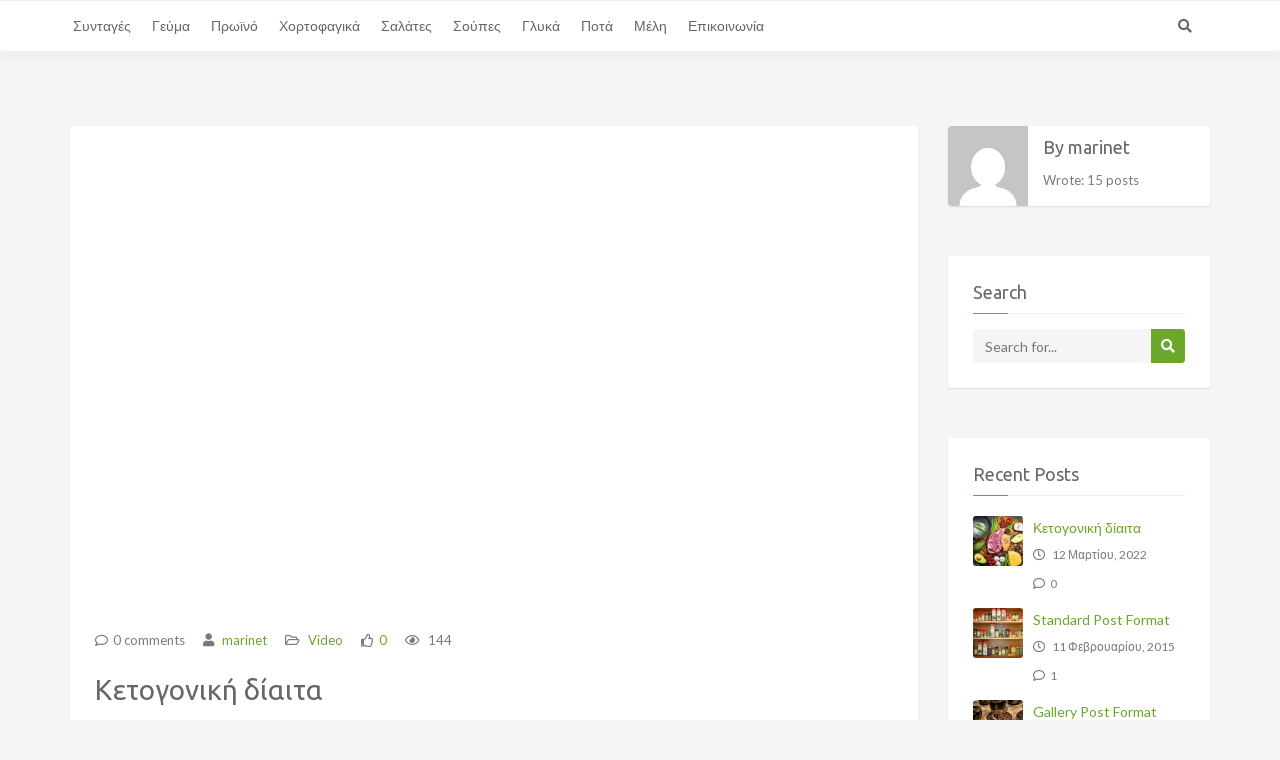

--- FILE ---
content_type: text/html; charset=UTF-8
request_url: https://tselementes.gr/%CE%BA%CE%B5%CF%84%CE%BF%CE%B3%CE%BF%CE%BD%CE%B9%CE%BA%CE%AE-%CE%B4%CE%AF%CE%B1%CE%B9%CF%84%CE%B1/
body_size: 102380
content:
<!DOCTYPE html>
<html lang="el">
<head>
    <meta charset="UTF-8">
    <meta name="viewport" content="width=device-width, initial-scale=1, maximum-scale=1, user-scalable=no">

    <!-- Favicon -->
			<link rel="shortcut icon" type="image/x-icon" href="https://tselementes.gr/wp-content/uploads/2015/02/favicon.png">
		
		    		<meta property="og:title" content="Κετογονική δίαιτα" />
		<meta property="og:image" content="https://tselementes.gr/wp-content/uploads/2022/03/keto-diet-848x477.jpg" />
		<meta property="og:url" content="https://tselementes.gr/%ce%ba%ce%b5%cf%84%ce%bf%ce%b3%ce%bf%ce%bd%ce%b9%ce%ba%ce%ae-%ce%b4%ce%af%ce%b1%ce%b9%cf%84%ce%b1/" />
		<meta property="og:description" content="<p>Είστε περίεργοι για την κετογονική δίαιτα; Ξεκινήστε εδώ για να μάθετε περισσότερα για αυτήν τη δίαιτα που αλλάζει τη ζωή. Σε αυτό το βίντεο, θα ανακαλύψετε τα βασικά της κετογονικής δίαιτας, πώς να ξεκινήσετε σωστά την κετογονική και τη διαλειμματική νηστεία. Χρονοσήμανση 0:00 Κέτο βασικά 0:28 Τι είναι η κέτο και η κέτωση; 1:33 Τι [&hellip;]</p>
" />

		<meta name="twitter:title" content="Κετογονική δίαιτα" />
		<meta name="twitter:description" content="<p>Είστε περίεργοι για την κετογονική δίαιτα; Ξεκινήστε εδώ για να μάθετε περισσότερα για αυτήν τη δίαιτα που αλλάζει τη ζωή. Σε αυτό το βίντεο, θα ανακαλύψετε τα βασικά της κετογονικής δίαιτας, πώς να ξεκινήσετε σωστά την κετογονική και τη διαλειμματική νηστεία. Χρονοσήμανση 0:00 Κέτο βασικά 0:28 Τι είναι η κέτο και η κέτωση; 1:33 Τι [&hellip;]</p>
" />
		<meta name="twitter:image" content="https://tselementes.gr/wp-content/uploads/2022/03/keto-diet-848x477.jpg" />
		
	<title>Κετογονική δίαιτα &#8211; Tselementes &#8211; Οδηγός μαγειρικής</title>
<meta name='robots' content='max-image-preview:large' />
<link rel='dns-prefetch' href='//secure.gravatar.com' />
<link rel='dns-prefetch' href='//stats.wp.com' />
<link rel='dns-prefetch' href='//fonts.googleapis.com' />
<link rel='dns-prefetch' href='//v0.wordpress.com' />
<link rel="alternate" type="application/rss+xml" title="Ροή RSS &raquo; Tselementes - Οδηγός μαγειρικής" href="https://tselementes.gr/feed/" />
<link rel="alternate" type="application/rss+xml" title="Ροή Σχολίων &raquo; Tselementes - Οδηγός μαγειρικής" href="https://tselementes.gr/comments/feed/" />
<link rel="alternate" type="application/rss+xml" title="Ροή Σχολίων Tselementes - Οδηγός μαγειρικής &raquo; Κετογονική δίαιτα" href="https://tselementes.gr/%ce%ba%ce%b5%cf%84%ce%bf%ce%b3%ce%bf%ce%bd%ce%b9%ce%ba%ce%ae-%ce%b4%ce%af%ce%b1%ce%b9%cf%84%ce%b1/feed/" />
<script type="text/javascript">
/* <![CDATA[ */
window._wpemojiSettings = {"baseUrl":"https:\/\/s.w.org\/images\/core\/emoji\/15.0.3\/72x72\/","ext":".png","svgUrl":"https:\/\/s.w.org\/images\/core\/emoji\/15.0.3\/svg\/","svgExt":".svg","source":{"concatemoji":"https:\/\/tselementes.gr\/wp-includes\/js\/wp-emoji-release.min.js?ver=6.6.4"}};
/*! This file is auto-generated */
!function(i,n){var o,s,e;function c(e){try{var t={supportTests:e,timestamp:(new Date).valueOf()};sessionStorage.setItem(o,JSON.stringify(t))}catch(e){}}function p(e,t,n){e.clearRect(0,0,e.canvas.width,e.canvas.height),e.fillText(t,0,0);var t=new Uint32Array(e.getImageData(0,0,e.canvas.width,e.canvas.height).data),r=(e.clearRect(0,0,e.canvas.width,e.canvas.height),e.fillText(n,0,0),new Uint32Array(e.getImageData(0,0,e.canvas.width,e.canvas.height).data));return t.every(function(e,t){return e===r[t]})}function u(e,t,n){switch(t){case"flag":return n(e,"\ud83c\udff3\ufe0f\u200d\u26a7\ufe0f","\ud83c\udff3\ufe0f\u200b\u26a7\ufe0f")?!1:!n(e,"\ud83c\uddfa\ud83c\uddf3","\ud83c\uddfa\u200b\ud83c\uddf3")&&!n(e,"\ud83c\udff4\udb40\udc67\udb40\udc62\udb40\udc65\udb40\udc6e\udb40\udc67\udb40\udc7f","\ud83c\udff4\u200b\udb40\udc67\u200b\udb40\udc62\u200b\udb40\udc65\u200b\udb40\udc6e\u200b\udb40\udc67\u200b\udb40\udc7f");case"emoji":return!n(e,"\ud83d\udc26\u200d\u2b1b","\ud83d\udc26\u200b\u2b1b")}return!1}function f(e,t,n){var r="undefined"!=typeof WorkerGlobalScope&&self instanceof WorkerGlobalScope?new OffscreenCanvas(300,150):i.createElement("canvas"),a=r.getContext("2d",{willReadFrequently:!0}),o=(a.textBaseline="top",a.font="600 32px Arial",{});return e.forEach(function(e){o[e]=t(a,e,n)}),o}function t(e){var t=i.createElement("script");t.src=e,t.defer=!0,i.head.appendChild(t)}"undefined"!=typeof Promise&&(o="wpEmojiSettingsSupports",s=["flag","emoji"],n.supports={everything:!0,everythingExceptFlag:!0},e=new Promise(function(e){i.addEventListener("DOMContentLoaded",e,{once:!0})}),new Promise(function(t){var n=function(){try{var e=JSON.parse(sessionStorage.getItem(o));if("object"==typeof e&&"number"==typeof e.timestamp&&(new Date).valueOf()<e.timestamp+604800&&"object"==typeof e.supportTests)return e.supportTests}catch(e){}return null}();if(!n){if("undefined"!=typeof Worker&&"undefined"!=typeof OffscreenCanvas&&"undefined"!=typeof URL&&URL.createObjectURL&&"undefined"!=typeof Blob)try{var e="postMessage("+f.toString()+"("+[JSON.stringify(s),u.toString(),p.toString()].join(",")+"));",r=new Blob([e],{type:"text/javascript"}),a=new Worker(URL.createObjectURL(r),{name:"wpTestEmojiSupports"});return void(a.onmessage=function(e){c(n=e.data),a.terminate(),t(n)})}catch(e){}c(n=f(s,u,p))}t(n)}).then(function(e){for(var t in e)n.supports[t]=e[t],n.supports.everything=n.supports.everything&&n.supports[t],"flag"!==t&&(n.supports.everythingExceptFlag=n.supports.everythingExceptFlag&&n.supports[t]);n.supports.everythingExceptFlag=n.supports.everythingExceptFlag&&!n.supports.flag,n.DOMReady=!1,n.readyCallback=function(){n.DOMReady=!0}}).then(function(){return e}).then(function(){var e;n.supports.everything||(n.readyCallback(),(e=n.source||{}).concatemoji?t(e.concatemoji):e.wpemoji&&e.twemoji&&(t(e.twemoji),t(e.wpemoji)))}))}((window,document),window._wpemojiSettings);
/* ]]> */
</script>
<link rel='stylesheet' id='recipe-bootstrap-css' href='https://tselementes.gr/wp-content/themes/recipe/css/bootstrap.min.css?ver=6.6.4' type='text/css' media='all' />
<link rel='stylesheet' id='recipe-awesome-css' href='https://tselementes.gr/wp-content/themes/recipe/css/font-awesome.min.css?ver=6.6.4' type='text/css' media='all' />
<link rel='stylesheet' id='recipe-icons-css' href='https://tselementes.gr/wp-content/themes/recipe/css/recipe.css?ver=6.6.4' type='text/css' media='all' />
<link rel='stylesheet' id='recipe-fonts-css' href='//fonts.googleapis.com/css?family=Ubuntu%3A400%2C300%2C700%26subset%3Dall%7CLato%3A400%2C300%2C700%26subset%3Dall&#038;ver=1.0.0' type='text/css' media='all' />
<link rel='stylesheet' id='recipe-magnific-css-css' href='https://tselementes.gr/wp-content/themes/recipe/css/magnific-popup.css?ver=6.6.4' type='text/css' media='all' />
<link rel='stylesheet' id='recipe-tooltip-css' href='https://tselementes.gr/wp-content/themes/recipe/css/opentip.css?ver=6.6.4' type='text/css' media='all' />
<link rel='stylesheet' id='recipe-style-css' href='https://tselementes.gr/wp-content/themes/recipe/style.css?ver=6.6.4' type='text/css' media='all' />
<style id='recipe-style-inline-css' type='text/css'>
/* HEADER */
.top-bar{
	background: #333333;	
}

.account-action .btn{
	color: #ffffff}

.account-action .btn:hover{
	background: transparent;
	color: #ffffff}

/* NAVIGATION */
.nav.navbar-nav li a{
	font-family: "Lato", sans-serif;
	font-size: 14px;
}

.nav.navbar-nav > li li{
	border-color: #eeeeee;
}

.navigation-bar{
	background: #ffffff;	
}

.nav.navbar-nav li a{
	color: #676767;
}

.navbar-toggle,
#navigation .nav.navbar-nav li.open > a,
#navigation .nav.navbar-nav li > a:hover,
#navigation .nav.navbar-nav li > a:focus ,
#navigation .nav.navbar-nav li > a:active,
#navigation .nav.navbar-nav li.current > a,
#navigation .navbar-nav li.current-menu-parent > a, 
#navigation .navbar-nav li.current-menu-ancestor > a, 
#navigation .navbar-nav > li.current-menu-item  > a{
	color: #6ba72b;
	background: #ffffff;
}

.nav.navbar-nav li li a{
	color: #676767;
	background: #ffffff;
}

#navigation .nav.navbar-nav li > a.main-search:hover, 
#navigation .nav.navbar-nav li > a.main-search:focus,
#navigation .nav.navbar-nav li > a.main-search:active{
	background: transparent;
}

#navigation .nav.navbar-nav li li a:hover,
#navigation .nav.navbar-nav li li a:active,
#navigation .nav.navbar-nav li li a:focus,
#navigation .nav.navbar-nav li.current > a,
#navigation .navbar-nav li li.current-menu-parent > a, 
#navigation .navbar-nav li li.current-menu-ancestor > a, 
#navigation .navbar-nav li li.current-menu-item  > a{
	color: #6ba72b;
	background: #ffffff;
}

/* BODY */
body[class*=" "]{
	background-color: #f5f5f5;
	background-image: url(  );
	font-family: "Lato", sans-serif;
	font-size: 14px;
	line-height: 24px;
}

h1,h2,h3,h4,h5,h6{
	font-family: "Ubuntu", sans-serif;
}

h1{
	font-size: 38px;
	line-height: 1.25;
}

h2{
	font-size: 32px;
	line-height: 1.25;
}

h3{
	font-size: 28px;
	line-height: 1.25;
}

h4{
	font-size: 22px;
	line-height: 1.25;
}

h5{
	font-size: 18px;
	line-height: 1.25;
}

h6{
	font-size: 13px;
	line-height: 1.25;
}

/* MAIN COLOR */
a, a:hover, a:focus, a:active, a:visited,
a.grey:hover,
.section-title i,
.blog-title:hover h4, .blog-title:hover h5,
.next-prev a:hover .fa,
.blog-read a, .blog-read a:hover, .blog-read a:active, .blog-read a:visited, .blog-read a:focus, .blog-read a:visited:hover,
.fake-thumb-holder .post-format,
.comment-reply-link:hover,
.category-list .icon,
.widget .category-list li:hover .icon,
.my-menu li.active a, .my-menu li:hover a,
.recipe-actions li:hover, .recipe-actions li:hover a
{
	color: #6ba72b;
}

.user-block-overlay{
	background: rgba( 107, 167, 43, 0.2 );	
}

.link-overlay{
	background: rgba( 107, 167, 43, 0.8 );	
}

.my-menu li.active, .my-menu li:hover,
.table-striped > tbody > tr:nth-child(2n+1) > td, .table-striped > tbody > tr:nth-child(2n+1) > th{
	background: rgba( 107, 167, 43, 0.06 );	
}

.single-recipe:not(.author) .nav-tabs li.active:before{
	border-color: #6ba72b transparent;
}

blockquote,
.widget-title:after,
.next-prev a:hover .fa
{
	border-color: #6ba72b;
}

.my-menu li.active, .my-menu li:hover{
	border-left-color: #6ba72b;
}

table th,
.tagcloud a, .btn, a.btn,
.rslides_nav,
.form-submit #submit,
.nav-tabs > li > a:hover,
.nav-tabs>li.active>a, .nav-tabs>li.active>a:hover, .nav-tabs>li.active>a:focus,
.panel-default > .panel-heading a:not(.collapsed),
.category-list li:hover .icon,
.dashboard-item .badge,
.ingredients-list li.checked .fake-checkbox,
.sticky-wrap,
.category-list a:hover .icon,
.pagination a, 
.pagination a:visited, 
.pagination a:active,
.pagination a:focus, 
.pagination > span
{
	color: #ffffff;
	background-color: #6ba72b;
}

@media only screen and ( min-width: 768px ){
	.ingredients-list li:hover .fake-checkbox{
		color: #ffffff;
		background-color: #6ba72b;
	}
}

.tagcloud a:hover, .tagcloud a:focus, .tagcloud a:active,
.btn:hover, .btn:focus, .btn:active,
.form-submit #submit:hover, .form-submit #submit:focus, .form-submit #submit:active,
.pagination a:hover,
.pagination > span
{
	color: #ffffff;
	background-color: #333333;
}

.blog-read a, .blog-read a:hover, .blog-read a:active, .blog-read a:visited, .blog-read a:focus, .blog-read a:visited:hover{
	background: #ffffff;
	color: #6ba72b;
}

.copyrights{
	background: #333333;
	color: #ffffff;
}

.copyrights-share, .copyrights-share:visited{
	background: #ffffff;	
	color: #333333;
}
</style>
<style id='wp-emoji-styles-inline-css' type='text/css'>

	img.wp-smiley, img.emoji {
		display: inline !important;
		border: none !important;
		box-shadow: none !important;
		height: 1em !important;
		width: 1em !important;
		margin: 0 0.07em !important;
		vertical-align: -0.1em !important;
		background: none !important;
		padding: 0 !important;
	}
</style>
<link rel='stylesheet' id='wp-block-library-css' href='https://tselementes.gr/wp-includes/css/dist/block-library/style.min.css?ver=6.6.4' type='text/css' media='all' />
<link rel='stylesheet' id='mediaelement-css' href='https://tselementes.gr/wp-includes/js/mediaelement/mediaelementplayer-legacy.min.css?ver=4.2.17' type='text/css' media='all' />
<link rel='stylesheet' id='wp-mediaelement-css' href='https://tselementes.gr/wp-includes/js/mediaelement/wp-mediaelement.min.css?ver=6.6.4' type='text/css' media='all' />
<style id='jetpack-sharing-buttons-style-inline-css' type='text/css'>
.jetpack-sharing-buttons__services-list{display:flex;flex-direction:row;flex-wrap:wrap;gap:0;list-style-type:none;margin:5px;padding:0}.jetpack-sharing-buttons__services-list.has-small-icon-size{font-size:12px}.jetpack-sharing-buttons__services-list.has-normal-icon-size{font-size:16px}.jetpack-sharing-buttons__services-list.has-large-icon-size{font-size:24px}.jetpack-sharing-buttons__services-list.has-huge-icon-size{font-size:36px}@media print{.jetpack-sharing-buttons__services-list{display:none!important}}.editor-styles-wrapper .wp-block-jetpack-sharing-buttons{gap:0;padding-inline-start:0}ul.jetpack-sharing-buttons__services-list.has-background{padding:1.25em 2.375em}
</style>
<style id='classic-theme-styles-inline-css' type='text/css'>
/*! This file is auto-generated */
.wp-block-button__link{color:#fff;background-color:#32373c;border-radius:9999px;box-shadow:none;text-decoration:none;padding:calc(.667em + 2px) calc(1.333em + 2px);font-size:1.125em}.wp-block-file__button{background:#32373c;color:#fff;text-decoration:none}
</style>
<style id='global-styles-inline-css' type='text/css'>
:root{--wp--preset--aspect-ratio--square: 1;--wp--preset--aspect-ratio--4-3: 4/3;--wp--preset--aspect-ratio--3-4: 3/4;--wp--preset--aspect-ratio--3-2: 3/2;--wp--preset--aspect-ratio--2-3: 2/3;--wp--preset--aspect-ratio--16-9: 16/9;--wp--preset--aspect-ratio--9-16: 9/16;--wp--preset--color--black: #000000;--wp--preset--color--cyan-bluish-gray: #abb8c3;--wp--preset--color--white: #ffffff;--wp--preset--color--pale-pink: #f78da7;--wp--preset--color--vivid-red: #cf2e2e;--wp--preset--color--luminous-vivid-orange: #ff6900;--wp--preset--color--luminous-vivid-amber: #fcb900;--wp--preset--color--light-green-cyan: #7bdcb5;--wp--preset--color--vivid-green-cyan: #00d084;--wp--preset--color--pale-cyan-blue: #8ed1fc;--wp--preset--color--vivid-cyan-blue: #0693e3;--wp--preset--color--vivid-purple: #9b51e0;--wp--preset--gradient--vivid-cyan-blue-to-vivid-purple: linear-gradient(135deg,rgba(6,147,227,1) 0%,rgb(155,81,224) 100%);--wp--preset--gradient--light-green-cyan-to-vivid-green-cyan: linear-gradient(135deg,rgb(122,220,180) 0%,rgb(0,208,130) 100%);--wp--preset--gradient--luminous-vivid-amber-to-luminous-vivid-orange: linear-gradient(135deg,rgba(252,185,0,1) 0%,rgba(255,105,0,1) 100%);--wp--preset--gradient--luminous-vivid-orange-to-vivid-red: linear-gradient(135deg,rgba(255,105,0,1) 0%,rgb(207,46,46) 100%);--wp--preset--gradient--very-light-gray-to-cyan-bluish-gray: linear-gradient(135deg,rgb(238,238,238) 0%,rgb(169,184,195) 100%);--wp--preset--gradient--cool-to-warm-spectrum: linear-gradient(135deg,rgb(74,234,220) 0%,rgb(151,120,209) 20%,rgb(207,42,186) 40%,rgb(238,44,130) 60%,rgb(251,105,98) 80%,rgb(254,248,76) 100%);--wp--preset--gradient--blush-light-purple: linear-gradient(135deg,rgb(255,206,236) 0%,rgb(152,150,240) 100%);--wp--preset--gradient--blush-bordeaux: linear-gradient(135deg,rgb(254,205,165) 0%,rgb(254,45,45) 50%,rgb(107,0,62) 100%);--wp--preset--gradient--luminous-dusk: linear-gradient(135deg,rgb(255,203,112) 0%,rgb(199,81,192) 50%,rgb(65,88,208) 100%);--wp--preset--gradient--pale-ocean: linear-gradient(135deg,rgb(255,245,203) 0%,rgb(182,227,212) 50%,rgb(51,167,181) 100%);--wp--preset--gradient--electric-grass: linear-gradient(135deg,rgb(202,248,128) 0%,rgb(113,206,126) 100%);--wp--preset--gradient--midnight: linear-gradient(135deg,rgb(2,3,129) 0%,rgb(40,116,252) 100%);--wp--preset--font-size--small: 13px;--wp--preset--font-size--medium: 20px;--wp--preset--font-size--large: 36px;--wp--preset--font-size--x-large: 42px;--wp--preset--spacing--20: 0.44rem;--wp--preset--spacing--30: 0.67rem;--wp--preset--spacing--40: 1rem;--wp--preset--spacing--50: 1.5rem;--wp--preset--spacing--60: 2.25rem;--wp--preset--spacing--70: 3.38rem;--wp--preset--spacing--80: 5.06rem;--wp--preset--shadow--natural: 6px 6px 9px rgba(0, 0, 0, 0.2);--wp--preset--shadow--deep: 12px 12px 50px rgba(0, 0, 0, 0.4);--wp--preset--shadow--sharp: 6px 6px 0px rgba(0, 0, 0, 0.2);--wp--preset--shadow--outlined: 6px 6px 0px -3px rgba(255, 255, 255, 1), 6px 6px rgba(0, 0, 0, 1);--wp--preset--shadow--crisp: 6px 6px 0px rgba(0, 0, 0, 1);}:where(.is-layout-flex){gap: 0.5em;}:where(.is-layout-grid){gap: 0.5em;}body .is-layout-flex{display: flex;}.is-layout-flex{flex-wrap: wrap;align-items: center;}.is-layout-flex > :is(*, div){margin: 0;}body .is-layout-grid{display: grid;}.is-layout-grid > :is(*, div){margin: 0;}:where(.wp-block-columns.is-layout-flex){gap: 2em;}:where(.wp-block-columns.is-layout-grid){gap: 2em;}:where(.wp-block-post-template.is-layout-flex){gap: 1.25em;}:where(.wp-block-post-template.is-layout-grid){gap: 1.25em;}.has-black-color{color: var(--wp--preset--color--black) !important;}.has-cyan-bluish-gray-color{color: var(--wp--preset--color--cyan-bluish-gray) !important;}.has-white-color{color: var(--wp--preset--color--white) !important;}.has-pale-pink-color{color: var(--wp--preset--color--pale-pink) !important;}.has-vivid-red-color{color: var(--wp--preset--color--vivid-red) !important;}.has-luminous-vivid-orange-color{color: var(--wp--preset--color--luminous-vivid-orange) !important;}.has-luminous-vivid-amber-color{color: var(--wp--preset--color--luminous-vivid-amber) !important;}.has-light-green-cyan-color{color: var(--wp--preset--color--light-green-cyan) !important;}.has-vivid-green-cyan-color{color: var(--wp--preset--color--vivid-green-cyan) !important;}.has-pale-cyan-blue-color{color: var(--wp--preset--color--pale-cyan-blue) !important;}.has-vivid-cyan-blue-color{color: var(--wp--preset--color--vivid-cyan-blue) !important;}.has-vivid-purple-color{color: var(--wp--preset--color--vivid-purple) !important;}.has-black-background-color{background-color: var(--wp--preset--color--black) !important;}.has-cyan-bluish-gray-background-color{background-color: var(--wp--preset--color--cyan-bluish-gray) !important;}.has-white-background-color{background-color: var(--wp--preset--color--white) !important;}.has-pale-pink-background-color{background-color: var(--wp--preset--color--pale-pink) !important;}.has-vivid-red-background-color{background-color: var(--wp--preset--color--vivid-red) !important;}.has-luminous-vivid-orange-background-color{background-color: var(--wp--preset--color--luminous-vivid-orange) !important;}.has-luminous-vivid-amber-background-color{background-color: var(--wp--preset--color--luminous-vivid-amber) !important;}.has-light-green-cyan-background-color{background-color: var(--wp--preset--color--light-green-cyan) !important;}.has-vivid-green-cyan-background-color{background-color: var(--wp--preset--color--vivid-green-cyan) !important;}.has-pale-cyan-blue-background-color{background-color: var(--wp--preset--color--pale-cyan-blue) !important;}.has-vivid-cyan-blue-background-color{background-color: var(--wp--preset--color--vivid-cyan-blue) !important;}.has-vivid-purple-background-color{background-color: var(--wp--preset--color--vivid-purple) !important;}.has-black-border-color{border-color: var(--wp--preset--color--black) !important;}.has-cyan-bluish-gray-border-color{border-color: var(--wp--preset--color--cyan-bluish-gray) !important;}.has-white-border-color{border-color: var(--wp--preset--color--white) !important;}.has-pale-pink-border-color{border-color: var(--wp--preset--color--pale-pink) !important;}.has-vivid-red-border-color{border-color: var(--wp--preset--color--vivid-red) !important;}.has-luminous-vivid-orange-border-color{border-color: var(--wp--preset--color--luminous-vivid-orange) !important;}.has-luminous-vivid-amber-border-color{border-color: var(--wp--preset--color--luminous-vivid-amber) !important;}.has-light-green-cyan-border-color{border-color: var(--wp--preset--color--light-green-cyan) !important;}.has-vivid-green-cyan-border-color{border-color: var(--wp--preset--color--vivid-green-cyan) !important;}.has-pale-cyan-blue-border-color{border-color: var(--wp--preset--color--pale-cyan-blue) !important;}.has-vivid-cyan-blue-border-color{border-color: var(--wp--preset--color--vivid-cyan-blue) !important;}.has-vivid-purple-border-color{border-color: var(--wp--preset--color--vivid-purple) !important;}.has-vivid-cyan-blue-to-vivid-purple-gradient-background{background: var(--wp--preset--gradient--vivid-cyan-blue-to-vivid-purple) !important;}.has-light-green-cyan-to-vivid-green-cyan-gradient-background{background: var(--wp--preset--gradient--light-green-cyan-to-vivid-green-cyan) !important;}.has-luminous-vivid-amber-to-luminous-vivid-orange-gradient-background{background: var(--wp--preset--gradient--luminous-vivid-amber-to-luminous-vivid-orange) !important;}.has-luminous-vivid-orange-to-vivid-red-gradient-background{background: var(--wp--preset--gradient--luminous-vivid-orange-to-vivid-red) !important;}.has-very-light-gray-to-cyan-bluish-gray-gradient-background{background: var(--wp--preset--gradient--very-light-gray-to-cyan-bluish-gray) !important;}.has-cool-to-warm-spectrum-gradient-background{background: var(--wp--preset--gradient--cool-to-warm-spectrum) !important;}.has-blush-light-purple-gradient-background{background: var(--wp--preset--gradient--blush-light-purple) !important;}.has-blush-bordeaux-gradient-background{background: var(--wp--preset--gradient--blush-bordeaux) !important;}.has-luminous-dusk-gradient-background{background: var(--wp--preset--gradient--luminous-dusk) !important;}.has-pale-ocean-gradient-background{background: var(--wp--preset--gradient--pale-ocean) !important;}.has-electric-grass-gradient-background{background: var(--wp--preset--gradient--electric-grass) !important;}.has-midnight-gradient-background{background: var(--wp--preset--gradient--midnight) !important;}.has-small-font-size{font-size: var(--wp--preset--font-size--small) !important;}.has-medium-font-size{font-size: var(--wp--preset--font-size--medium) !important;}.has-large-font-size{font-size: var(--wp--preset--font-size--large) !important;}.has-x-large-font-size{font-size: var(--wp--preset--font-size--x-large) !important;}
:where(.wp-block-post-template.is-layout-flex){gap: 1.25em;}:where(.wp-block-post-template.is-layout-grid){gap: 1.25em;}
:where(.wp-block-columns.is-layout-flex){gap: 2em;}:where(.wp-block-columns.is-layout-grid){gap: 2em;}
:root :where(.wp-block-pullquote){font-size: 1.5em;line-height: 1.6;}
</style>
<link rel='stylesheet' id='rs-plugin-settings-css' href='https://tselementes.gr/wp-content/plugins/revslider/public/assets/css/settings.css?ver=5.4.6.4' type='text/css' media='all' />
<style id='rs-plugin-settings-inline-css' type='text/css'>
#rs-demo-id {}
</style>
<link rel='stylesheet' id='ppress-frontend-css' href='https://tselementes.gr/wp-content/plugins/wp-user-avatar/assets/css/frontend.min.css?ver=4.15.17' type='text/css' media='all' />
<link rel='stylesheet' id='ppress-flatpickr-css' href='https://tselementes.gr/wp-content/plugins/wp-user-avatar/assets/flatpickr/flatpickr.min.css?ver=4.15.17' type='text/css' media='all' />
<link rel='stylesheet' id='ppress-select2-css' href='https://tselementes.gr/wp-content/plugins/wp-user-avatar/assets/select2/select2.min.css?ver=6.6.4' type='text/css' media='all' />
<link rel='stylesheet' id='fusion-dynamic-css-css' href='https://tselementes.gr/wp-content/uploads/fusion-styles/e8140dbbe39bbbeb56faf86d9c3e1307.min.css?ver=3.1.1' type='text/css' media='all' />
<link rel='stylesheet' id='wp-booklet-dark-css' href='https://tselementes.gr/wp-content/plugins/wp-booklet/themes/booklet/dark/booklet.css?ver=6.6.4' type='text/css' media='all' />
<link rel='stylesheet' id='wp-booklet-light-css' href='https://tselementes.gr/wp-content/plugins/wp-booklet/themes/booklet/light/booklet.css?ver=6.6.4' type='text/css' media='all' />
<link rel='stylesheet' id='fb-max-sh-cbp-css' href='https://tselementes.gr/wp-content/plugins/fusion-builder/assets/css/media/max-sh-cbp.min.css?ver=3.1.1' type='text/css' media='only screen and (max-width: 800px)' />
<link rel='stylesheet' id='fb-min-768-max-1024-p-css' href='https://tselementes.gr/wp-content/plugins/fusion-builder/assets/css/media/min-768-max-1024-p.min.css?ver=3.1.1' type='text/css' media='only screen and (min-device-width: 768px) and (max-device-width: 1024px) and (orientation: portrait)' />
<link rel='stylesheet' id='fb-max-640-css' href='https://tselementes.gr/wp-content/plugins/fusion-builder/assets/css/media/max-640.min.css?ver=3.1.1' type='text/css' media='only screen and (max-device-width: 640px)' />
<link rel='stylesheet' id='fb-max-1c-css' href='https://tselementes.gr/wp-content/plugins/fusion-builder/assets/css/media/max-1c.css?ver=3.1.1' type='text/css' media='only screen and (max-width: 640px)' />
<link rel='stylesheet' id='fb-max-2c-css' href='https://tselementes.gr/wp-content/plugins/fusion-builder/assets/css/media/max-2c.css?ver=3.1.1' type='text/css' media='only screen and (max-width: 712px)' />
<link rel='stylesheet' id='fb-min-2c-max-3c-css' href='https://tselementes.gr/wp-content/plugins/fusion-builder/assets/css/media/min-2c-max-3c.css?ver=3.1.1' type='text/css' media='only screen and (min-width: 712px) and (max-width: 784px)' />
<link rel='stylesheet' id='fb-min-3c-max-4c-css' href='https://tselementes.gr/wp-content/plugins/fusion-builder/assets/css/media/min-3c-max-4c.css?ver=3.1.1' type='text/css' media='only screen and (min-width: 784px) and (max-width: 856px)' />
<link rel='stylesheet' id='fb-min-4c-max-5c-css' href='https://tselementes.gr/wp-content/plugins/fusion-builder/assets/css/media/min-4c-max-5c.css?ver=3.1.1' type='text/css' media='only screen and (min-width: 856px) and (max-width: 928px)' />
<link rel='stylesheet' id='fb-min-5c-max-6c-css' href='https://tselementes.gr/wp-content/plugins/fusion-builder/assets/css/media/min-5c-max-6c.css?ver=3.1.1' type='text/css' media='only screen and (min-width: 928px) and (max-width: 1000px)' />
<script type="text/javascript" src="https://tselementes.gr/wp-includes/js/jquery/jquery.min.js?ver=3.7.1" id="jquery-core-js"></script>
<script type="text/javascript" src="https://tselementes.gr/wp-includes/js/jquery/jquery-migrate.min.js?ver=3.4.1" id="jquery-migrate-js"></script>
<script type="text/javascript" src="https://tselementes.gr/wp-content/plugins/revslider/public/assets/js/jquery.themepunch.tools.min.js?ver=5.4.6.4" id="tp-tools-js"></script>
<script type="text/javascript" src="https://tselementes.gr/wp-content/plugins/revslider/public/assets/js/jquery.themepunch.revolution.min.js?ver=5.4.6.4" id="revmin-js"></script>
<script type="text/javascript" src="https://tselementes.gr/wp-includes/js/jquery/ui/core.min.js?ver=1.13.3" id="jquery-ui-core-js"></script>
<script type="text/javascript" id="social_connect-js-extra">
/* <![CDATA[ */
var social_connect_data = {"wordpress_enabled":""};
/* ]]> */
</script>
<script type="text/javascript" src="https://tselementes.gr/wp-content/plugins/social-connect/media/js/connect.js?ver=6.6.4" id="social_connect-js"></script>
<script type="text/javascript" src="https://tselementes.gr/wp-content/plugins/wp-user-avatar/assets/flatpickr/flatpickr.min.js?ver=4.15.17" id="ppress-flatpickr-js"></script>
<script type="text/javascript" src="https://tselementes.gr/wp-content/plugins/wp-user-avatar/assets/select2/select2.min.js?ver=4.15.17" id="ppress-select2-js"></script>
<script type="text/javascript" src="https://tselementes.gr/wp-content/plugins/wp-booklet/assets/js/jquery.wpbooklet.js?ver=6.6.4" id="jquery-wpbooklet-js"></script>
<script type="text/javascript" src="https://tselementes.gr/wp-content/plugins/wp-booklet/assets/js/jquery.wpbookletcarousel.js?ver=6.6.4" id="jquery-wpbookletcarousel-js"></script>
<script type="text/javascript" src="https://tselementes.gr/wp-content/plugins/wp-booklet/assets/js/jquery.wpbooklet-image-popup.min.js?ver=6.6.4" id="jquery-wpbookletimagepopup-js"></script>
<script type="text/javascript" src="https://tselementes.gr/wp-content/plugins/wp-booklet/assets/js/jquery.wpbooklet-extended.js?ver=6.6.4" id="jquery-wpbookletextended-js"></script>
<link rel="https://api.w.org/" href="https://tselementes.gr/wp-json/" /><link rel="alternate" title="JSON" type="application/json" href="https://tselementes.gr/wp-json/wp/v2/posts/997" /><link rel="EditURI" type="application/rsd+xml" title="RSD" href="https://tselementes.gr/xmlrpc.php?rsd" />
<link rel="canonical" href="https://tselementes.gr/%ce%ba%ce%b5%cf%84%ce%bf%ce%b3%ce%bf%ce%bd%ce%b9%ce%ba%ce%ae-%ce%b4%ce%af%ce%b1%ce%b9%cf%84%ce%b1/" />
<link rel='shortlink' href='https://wp.me/p9r7l5-g5' />
<link rel="alternate" title="oEmbed (JSON)" type="application/json+oembed" href="https://tselementes.gr/wp-json/oembed/1.0/embed?url=https%3A%2F%2Ftselementes.gr%2F%25ce%25ba%25ce%25b5%25cf%2584%25ce%25bf%25ce%25b3%25ce%25bf%25ce%25bd%25ce%25b9%25ce%25ba%25ce%25ae-%25ce%25b4%25ce%25af%25ce%25b1%25ce%25b9%25cf%2584%25ce%25b1%2F" />
<link rel="alternate" title="oEmbed (XML)" type="text/xml+oembed" href="https://tselementes.gr/wp-json/oembed/1.0/embed?url=https%3A%2F%2Ftselementes.gr%2F%25ce%25ba%25ce%25b5%25cf%2584%25ce%25bf%25ce%25b3%25ce%25bf%25ce%25bd%25ce%25b9%25ce%25ba%25ce%25ae-%25ce%25b4%25ce%25af%25ce%25b1%25ce%25b9%25cf%2584%25ce%25b1%2F&#038;format=xml" />
<meta name="generator" content="Redux 4.4.18" /><link rel='stylesheet' id='social_connect-css' href='https://tselementes.gr/wp-content/plugins/social-connect/media/css/style.css?ver=6.6.4' type='text/css' media='all' />
<link rel='stylesheet' id='dashicons-css' href='https://tselementes.gr/wp-includes/css/dashicons.min.css?ver=6.6.4' type='text/css' media='all' />
<link rel='stylesheet' id='wp-jquery-ui-dialog-css' href='https://tselementes.gr/wp-includes/css/jquery-ui-dialog.min.css?ver=6.6.4' type='text/css' media='all' />
<script type="text/javascript">
(function(url){
	if(/(?:Chrome\/26\.0\.1410\.63 Safari\/537\.31|WordfenceTestMonBot)/.test(navigator.userAgent)){ return; }
	var addEvent = function(evt, handler) {
		if (window.addEventListener) {
			document.addEventListener(evt, handler, false);
		} else if (window.attachEvent) {
			document.attachEvent('on' + evt, handler);
		}
	};
	var removeEvent = function(evt, handler) {
		if (window.removeEventListener) {
			document.removeEventListener(evt, handler, false);
		} else if (window.detachEvent) {
			document.detachEvent('on' + evt, handler);
		}
	};
	var evts = 'contextmenu dblclick drag dragend dragenter dragleave dragover dragstart drop keydown keypress keyup mousedown mousemove mouseout mouseover mouseup mousewheel scroll'.split(' ');
	var logHuman = function() {
		if (window.wfLogHumanRan) { return; }
		window.wfLogHumanRan = true;
		var wfscr = document.createElement('script');
		wfscr.type = 'text/javascript';
		wfscr.async = true;
		wfscr.src = url + '&r=' + Math.random();
		(document.getElementsByTagName('head')[0]||document.getElementsByTagName('body')[0]).appendChild(wfscr);
		for (var i = 0; i < evts.length; i++) {
			removeEvent(evts[i], logHuman);
		}
	};
	for (var i = 0; i < evts.length; i++) {
		addEvent(evts[i], logHuman);
	}
})('//tselementes.gr/?wordfence_lh=1&hid=8A6BC1DF7092E0F780086D9EB060DFEA');
</script>	<style>img#wpstats{display:none}</style>
		<script type="text/javascript">var ajaxurl = 'https://tselementes.gr/wp-admin/admin-ajax.php';</script><style type="text/css" id="css-fb-visibility">@media screen and (max-width: 640px){body:not(.fusion-builder-ui-wireframe) .fusion-no-small-visibility{display:none !important;}body:not(.fusion-builder-ui-wireframe) .sm-text-align-center{text-align:center !important;}body:not(.fusion-builder-ui-wireframe) .sm-text-align-left{text-align:left !important;}body:not(.fusion-builder-ui-wireframe) .sm-text-align-right{text-align:right !important;}body:not(.fusion-builder-ui-wireframe) .fusion-absolute-position-small{position:absolute;top:auto;width:100%;}}@media screen and (min-width: 641px) and (max-width: 1024px){body:not(.fusion-builder-ui-wireframe) .fusion-no-medium-visibility{display:none !important;}body:not(.fusion-builder-ui-wireframe) .md-text-align-center{text-align:center !important;}body:not(.fusion-builder-ui-wireframe) .md-text-align-left{text-align:left !important;}body:not(.fusion-builder-ui-wireframe) .md-text-align-right{text-align:right !important;}body:not(.fusion-builder-ui-wireframe) .fusion-absolute-position-medium{position:absolute;top:auto;width:100%;}}@media screen and (min-width: 1025px){body:not(.fusion-builder-ui-wireframe) .fusion-no-large-visibility{display:none !important;}body:not(.fusion-builder-ui-wireframe) .lg-text-align-center{text-align:center !important;}body:not(.fusion-builder-ui-wireframe) .lg-text-align-left{text-align:left !important;}body:not(.fusion-builder-ui-wireframe) .lg-text-align-right{text-align:right !important;}body:not(.fusion-builder-ui-wireframe) .fusion-absolute-position-large{position:absolute;top:auto;width:100%;}}</style><style type="text/css">.recentcomments a{display:inline !important;padding:0 !important;margin:0 !important;}</style><meta name="generator" content="Powered by Slider Revolution 5.4.6.4 - responsive, Mobile-Friendly Slider Plugin for WordPress with comfortable drag and drop interface." />

<!-- Jetpack Open Graph Tags -->
<meta property="og:type" content="article" />
<meta property="og:title" content="Κετογονική δίαιτα" />
<meta property="og:url" content="https://tselementes.gr/%ce%ba%ce%b5%cf%84%ce%bf%ce%b3%ce%bf%ce%bd%ce%b9%ce%ba%ce%ae-%ce%b4%ce%af%ce%b1%ce%b9%cf%84%ce%b1/" />
<meta property="og:description" content="Είστε περίεργοι για την κετογονική δίαιτα; Ξεκινήστε εδώ για να μάθετε περισσότερα για αυτήν τη δίαιτα που αλλάζει τη ζωή. Σε αυτό το βίντεο, θα ανακαλύψετε τα βασικά της κετογονικής δίαιτας, πώς ν…" />
<meta property="article:published_time" content="2022-03-12T20:50:47+00:00" />
<meta property="article:modified_time" content="2022-03-12T20:50:47+00:00" />
<meta property="og:site_name" content="Tselementes - Οδηγός μαγειρικής" />
<meta property="og:image" content="https://tselementes.gr/wp-content/uploads/2022/03/keto-diet.jpg" />
<meta property="og:image:width" content="1600" />
<meta property="og:image:height" content="1177" />
<meta property="og:image:alt" content="" />
<meta property="og:locale" content="el_GR" />
<meta name="twitter:text:title" content="Κετογονική δίαιτα" />
<meta name="twitter:image" content="https://tselementes.gr/wp-content/uploads/2022/03/keto-diet.jpg?w=640" />
<meta name="twitter:card" content="summary_large_image" />

<!-- End Jetpack Open Graph Tags -->
<script type="text/javascript">function setREVStartSize(e){
				try{ var i=jQuery(window).width(),t=9999,r=0,n=0,l=0,f=0,s=0,h=0;					
					if(e.responsiveLevels&&(jQuery.each(e.responsiveLevels,function(e,f){f>i&&(t=r=f,l=e),i>f&&f>r&&(r=f,n=e)}),t>r&&(l=n)),f=e.gridheight[l]||e.gridheight[0]||e.gridheight,s=e.gridwidth[l]||e.gridwidth[0]||e.gridwidth,h=i/s,h=h>1?1:h,f=Math.round(h*f),"fullscreen"==e.sliderLayout){var u=(e.c.width(),jQuery(window).height());if(void 0!=e.fullScreenOffsetContainer){var c=e.fullScreenOffsetContainer.split(",");if (c) jQuery.each(c,function(e,i){u=jQuery(i).length>0?u-jQuery(i).outerHeight(!0):u}),e.fullScreenOffset.split("%").length>1&&void 0!=e.fullScreenOffset&&e.fullScreenOffset.length>0?u-=jQuery(window).height()*parseInt(e.fullScreenOffset,0)/100:void 0!=e.fullScreenOffset&&e.fullScreenOffset.length>0&&(u-=parseInt(e.fullScreenOffset,0))}f=u}else void 0!=e.minHeight&&f<e.minHeight&&(f=e.minHeight);e.c.closest(".rev_slider_wrapper").css({height:f})					
				}catch(d){console.log("Failure at Presize of Slider:"+d)}
			};</script>
</head>
<body data-rsssl=1 class="post-template-default single single-post postid-997 single-format-video fusion-image-hovers fusion-pagination-sizing fusion-button_size-large fusion-button_type-flat fusion-button_span-no avada-image-rollover-circle-yes avada-image-rollover-yes avada-image-rollover-direction-left">
<!-- ==================================================================================================================================
TOP BAR
======================================================================================================================================= -->



<section class="navigation-bar white-block">
	<div class="container">
		<div class="row">
			<div class="col-md-12">
				<div id="navigation">
					<button class="navbar-toggle button-white menu" data-toggle="collapse" data-target=".navbar-collapse">
						<span class="sr-only">Toggle navigation</span>
						<i class="fa fa-bars fa-3x"></i>
					</button>
					<button class="navbar-toggle button-white menu small-search-toggle" data-toggle="collapse" data-target=".search-collapse">
						<i class="fa fa-search fa-3x"></i>
					</button>
					<div class="collapse search-collapse">
						<form method="get" action="https://tselementes.gr/recipes-search/">
							<input type="text" placeholder="Type term and hit enter..." name="keyword" />
						</form>
					</div>
					<div class="navbar navbar-default" role="navigation">
						<div class="collapse navbar-collapse">
							<ul class="nav navbar-nav"><li id="menu-item-930" class="menu-item menu-item-type-post_type menu-item-object-page menu-item-930"><a href="https://tselementes.gr/recipes-search/">Συνταγές</a></li>
<li id="menu-item-936" class="menu-item menu-item-type-taxonomy menu-item-object-recipe-category menu-item-936"><a href="https://tselementes.gr/recipe-category/lunch/">Γεύμα</a></li>
<li id="menu-item-937" class="menu-item menu-item-type-taxonomy menu-item-object-recipe-category menu-item-937"><a href="https://tselementes.gr/recipe-category/breakfast/">Πρωϊνό</a></li>
<li id="menu-item-938" class="menu-item menu-item-type-taxonomy menu-item-object-recipe-category menu-item-938"><a href="https://tselementes.gr/recipe-category/vegetarian/">Χορτοφαγικά</a></li>
<li id="menu-item-939" class="menu-item menu-item-type-taxonomy menu-item-object-recipe-category menu-item-939"><a href="https://tselementes.gr/recipe-category/salads/">Σαλάτες</a></li>
<li id="menu-item-940" class="menu-item menu-item-type-taxonomy menu-item-object-recipe-category menu-item-940"><a href="https://tselementes.gr/recipe-category/soups/">Σούπες</a></li>
<li id="menu-item-941" class="menu-item menu-item-type-taxonomy menu-item-object-recipe-category menu-item-941"><a href="https://tselementes.gr/recipe-category/desserts/">Γλυκά</a></li>
<li id="menu-item-943" class="menu-item menu-item-type-taxonomy menu-item-object-recipe-category menu-item-943"><a href="https://tselementes.gr/recipe-category/beverages/">Ποτά</a></li>
<li id="menu-item-933" class="menu-item menu-item-type-post_type menu-item-object-page menu-item-933"><a href="https://tselementes.gr/members/">Μέλη</a></li>
<li id="menu-item-953" class="menu-item menu-item-type-post_type menu-item-object-page menu-item-953"><a href="https://tselementes.gr/contact-us/">Επικοινωνία</a></li>

															<li>
																<form method="get" action="https://tselementes.gr/recipes-search/">
																	<input type="text" placeholder="Type term and hit enter..." name="keyword" class="main-search-input"/>
																</form>
																<a href="javascript:;" class="main-search">
																	<i class="fa fa-search"></i>
																</a>
															</li></ul>						</div>
					</div>
				</div>
			</div>			
		</div>
	</div>
</section><section class="single-blog">
	<input type="hidden" name="post-id" value="997">
	<div class="container">
		<div class="row">
			<div class="col-md-9">
				<div class="white-block single-item">
					<div class="blog-media">
												<div class="embed-responsive embed-responsive-16by9">
				<iframe src="https://www.youtube.com/embed/vMZfyEy_jpI?rel=0" class="embed-responsive-item"></iframe>
			</div>					</div>
					<div class="content-inner">
						<ul class="list-unstyled list-inline post-meta">
							<li class="single-small-time" title="Creation time">
								<i class="fa fa-calendar-o"></i>12 Μαρτίου, 2022							</li>
							<li title="Number of comments">
								<i class="fa fa-comment-o"></i>0 comments							</li>
							<li title="Author">
								<i class="fa fa-user"></i><a href="https://tselementes.gr/author/marinet/"> marinet</a>
							</li>
							<li title="Post categories">
								<i class="fa fa-folder-open-o"></i> <a href="https://tselementes.gr/category/video/">Video</a> 							</li>
							<li title="Number of likes">
								<i class="fa fa-thumbs-o-up"></i><a href="javascript:;" class="post-like" data-post_id="997"><span class="like-count">0</span></a>
							</li>
							<li title="Number of views">
								<i class="fa fa-eye"></i> 144							</li>
						</ul>

						<h1 class="post-title h3-size">Κετογονική δίαιτα</h1>
						
						<div class="post-content clearfix">
							<p>Είστε περίεργοι για την κετογονική δίαιτα; Ξεκινήστε εδώ για να μάθετε περισσότερα για αυτήν τη δίαιτα που αλλάζει τη ζωή.<br />
Σε αυτό το βίντεο, θα ανακαλύψετε τα βασικά της κετογονικής δίαιτας, πώς να ξεκινήσετε σωστά την κετογονική και τη διαλειμματική νηστεία.</p>
<p>Χρονοσήμανση<br />
0:00 Κέτο βασικά<br />
0:28 Τι είναι η κέτο και η κέτωση;<br />
1:33 Τι είναι η διαλειμματική νηστεία;<br />
3:58 Πώς να μειώσετε την ινσουλίνη<br />
5:00 Ινσουλίνη και επίμονος μεταβολισμός<br />
5:10 Πώς να καταλάβετε εάν έχετε υπερβολική ινσουλίνη<br />
5:50 Οφέλη από την καύση λίπους<br />
6:19 Πώς να κάνετε υγιές κετο<br />
7:26 Οφέλη υγιούς κετο και διαλείπουσας νηστείας</p>
<p>Αυτό είναι ένα βίντεο ειδικά για όσους αναζητούν τα βασικά για την κέτοση και πώς να ξεκινήσουν την κετογονική δίαιτα. Περιγράφονται οι βασικές αρχές της διαλειμματικής νηστείας και της υγιεινής κετο-δίαιτας. </p>
<p>Τι είναι η κετογονική δίαιτα ή κέτωση;<br />
• Κέτωση σημαίνει ότι βρίσκεστε σε κατάσταση καύσης λίπους.</p>
<p>• Όταν μπαίνετε σε κέτωση και καύση λίπους, το λίπος διασπάται σε αυτά που ονομάζονται κετόνες. Το σώμα μπορεί να χρησιμοποιήσει κετόνες ως εναλλακτική πηγή καυσίμου. Αυτό είναι πολύ καλύτερη πηγή καυσίμου από την γλυκόζη.</p>
<p>• Η υγιεινή κετογονική δίαιτα είναι μια εκδοχή της κανονικής κετογονικής δίαιτας που βασίζεται σε μια αρχή σύμφωνα με την οποία πρέπει «πρώτα να γίνετε υγιείς και μετά να χάσετε βάρος». Το &#8220;Get Health&#8221; αναφέρεται στην κατανάλωση υγιεινών, υψηλής ποιότητας τροφών που παρέχουν όλα τα θρεπτικά συστατικά που χρειάζεται το σώμα σου.</p>
<p>Τι είναι η διαλειμματική Νηστεία;<br />
• Η διαλειμματική νηστεία είναι ένα χρονικό μοτίβο φαγητού. Αντί να κάνετε 3-6 γεύματα την ημέρα συν τα σνακ, τρώτε λιγότερο συχνά. Αυτό είναι σημαντικό γιατί κάθε φορά που τρώτε, αυξάνετε μια ορμόνη που ονομάζεται ινσουλίνη. Η υπερβολική ποσότητα ινσουλίνης είναι πολύ επικίνδυνη για τον οργανισμό. Με την υγιεινή δίαιτα κετο και τη διαλειμματική νηστεία, μειώνουμε την περίσσεια ινσουλίνης.</p>
<p>Πώς να μειώσετε την ινσουλίνη;<br />
• Καταναλώστε λιγότερους υδατάνθρακες (ζάχαρη, επεξεργασμένους υδατάνθρακες, δημητριακά, ζυμαρικά, άμυλο, μπισκότα, βάφλες, χυμούς, αλκοόλ κ.λπ.)</p>
<p>• Τρώτε λιγότερο συχνά</p>
<p>Συμπτώματα υψηλής ινσουλίνης:<br />
• Το λίπος της κοιλιάς<br />
• Υψηλή πίεση του αίματος<br />
• Υψηλή χοληστερόλη<br />
• Κούραση (ειδικά μετά το φαγητό)<br />
• Μειωμένη γνωστική λειτουργία (έλλειψη εστίασης, κακή μνήμη)<br />
• Κυκλοθυμία (ευερέθιστος, καταθλιπτικός, γκρινιάρης)<br />
• Λαχτάρα<br />
• Πεινάτε συνέχεια (ειδικά ενδιάμεσα από τα γεύματα)</p>
<p>Οφέλη της υγιεινής κετογονικής δίαιτας και της διαλειμματικής νηστείας:<br />
• Απώλεια βάρους<br />
• Μειωμένη φλεγμονή<br />
• Υποστηρίζει τη γνωστική λειτουργία<br />
• Υποστηρίζει τη διάθεση<br />
• Καλύτερη λειτουργία του σώματος</p>
							
						</div>
						<hr />
							<div class="post-share">
					<a href="https://www.facebook.com/sharer/sharer.php?u=https%3A%2F%2Ftselementes.gr%2F%25ce%25ba%25ce%25b5%25cf%2584%25ce%25bf%25ce%25b3%25ce%25bf%25ce%25bd%25ce%25b9%25ce%25ba%25ce%25ae-%25ce%25b4%25ce%25af%25ce%25b1%25ce%25b9%25cf%2584%25ce%25b1%2F" class="share facebook" target="_blank" title="Share on Facebook"><i class="fa fa-facebook fa-fw"></i></a>
							<a href="http://twitter.com/intent/tweet?source=Tselementes - Οδηγός μαγειρικής&amp;text=https%3A%2F%2Ftselementes.gr%2F%25ce%25ba%25ce%25b5%25cf%2584%25ce%25bf%25ce%25b3%25ce%25bf%25ce%25bd%25ce%25b9%25ce%25ba%25ce%25ae-%25ce%25b4%25ce%25af%25ce%25b1%25ce%25b9%25cf%2584%25ce%25b1%2F" class="share twitter" target="_blank" title="Share on Twitter"><i class="fa fa-twitter fa-fw"></i></a>
							<a href="https://plus.google.com/share?url=https%3A%2F%2Ftselementes.gr%2F%25ce%25ba%25ce%25b5%25cf%2584%25ce%25bf%25ce%25b3%25ce%25bf%25ce%25bd%25ce%25b9%25ce%25ba%25ce%25ae-%25ce%25b4%25ce%25af%25ce%25b1%25ce%25b9%25cf%2584%25ce%25b1%2F" class="share google" target="_blank" title="Share on Google+"><i class="fa fa-google fa-fw"></i></a>
							<a href="http://www.linkedin.com/shareArticle?mini=true&amp;url=https%3A%2F%2Ftselementes.gr%2F%25ce%25ba%25ce%25b5%25cf%2584%25ce%25bf%25ce%25b3%25ce%25bf%25ce%25bd%25ce%25b9%25ce%25ba%25ce%25ae-%25ce%25b4%25ce%25af%25ce%25b1%25ce%25b9%25cf%2584%25ce%25b1%2F&amp;title=%CE%9A%CE%B5%CF%84%CE%BF%CE%B3%CE%BF%CE%BD%CE%B9%CE%BA%CE%AE%20%CE%B4%CE%AF%CE%B1%CE%B9%CF%84%CE%B1&amp;summary=%CE%95%CE%AF%CF%83%CF%84%CE%B5%20%CF%80%CE%B5%CF%81%CE%AF%CE%B5%CF%81%CE%B3%CE%BF%CE%B9%20%CE%B3%CE%B9%CE%B1%20%CF%84%CE%B7%CE%BD%20%CE%BA%CE%B5%CF%84%CE%BF%CE%B3%CE%BF%CE%BD%CE%B9%CE%BA%CE%AE%20%CE%B4%CE%AF%CE%B1%CE%B9%CF%84%CE%B1%3B%20%CE%9E%CE%B5%CE%BA%CE%B9%CE%BD%CE%AE%CF%83%CF%84%CE%B5%20%CE%B5%CE%B4%CF%8E%20%CE%B3%CE%B9%CE%B1%20%CE%BD%CE%B1%20%CE%BC%CE%AC%CE%B8%CE%B5%CF%84%CE%B5%20%CF%80%CE%B5%CF%81%CE%B9%CF%83%CF%83%CF%8C%CF%84%CE%B5%CF%81%CE%B1%20%CE%B3%CE%B9%CE%B1%20%CE%B1%CF%85%CF%84%CE%AE%CE%BD%20%CF%84%CE%B7%20%CE%B4%CE%AF%CE%B1%CE%B9%CF%84%CE%B1%20%CF%80%CE%BF%CF%85%20%CE%B1%CE%BB%CE%BB%CE%AC%CE%B6%CE%B5%CE%B9%20%CF%84%CE%B7%20%CE%B6%CF%89%CE%AE.%20%CE%A3%CE%B5%20%CE%B1%CF%85%CF%84%CF%8C%20%CF%84%CE%BF%20%CE%B2%CE%AF%CE%BD%CF%84%CE%B5%CE%BF%2C%20%CE%B8%CE%B1%20%CE%B1%CE%BD%CE%B1%CE%BA%CE%B1%CE%BB%CF%8D%CF%88%CE%B5%CF%84%CE%B5%20%CF%84%CE%B1%20%CE%B2%CE%B1%CF%83%CE%B9%CE%BA%CE%AC%20%CF%84%CE%B7%CF%82%20%CE%BA%CE%B5%CF%84%CE%BF%CE%B3%CE%BF%CE%BD%CE%B9%CE%BA%CE%AE%CF%82%20%CE%B4%CE%AF%CE%B1%CE%B9%CF%84%CE%B1%CF%82%2C%20%CF%80%CF%8E%CF%82%20%CE%BD%CE%B1%20%CE%BE%CE%B5%CE%BA%CE%B9%CE%BD%CE%AE%CF%83%CE%B5%CF%84%CE%B5%20%CF%83%CF%89%CF%83%CF%84%CE%AC%20%CF%84%CE%B7%CE%BD%20%CE%BA%CE%B5%CF%84%CE%BF%CE%B3%CE%BF%CE%BD%CE%B9%CE%BA%CE%AE%20%CE%BA%CE%B1%CE%B9%20%CF%84%CE%B7%20%CE%B4%CE%B9%CE%B1%CE%BB%CE%B5%CE%B9%CE%BC%CE%BC%CE%B1%CF%84%CE%B9%CE%BA%CE%AE%20%CE%BD%CE%B7%CF%83%CF%84%CE%B5%CE%AF%CE%B1.%20%CE%A7%CF%81%CE%BF%CE%BD%CE%BF%CF%83%CE%AE%CE%BC%CE%B1%CE%BD%CF%83%CE%B7%200%3A00%20%CE%9A%CE%AD%CF%84%CE%BF%20%CE%B2%CE%B1%CF%83%CE%B9%CE%BA%CE%AC%200%3A28%20%CE%A4%CE%B9%20%CE%B5%CE%AF%CE%BD%CE%B1%CE%B9%20%CE%B7%20%CE%BA%CE%AD%CF%84%CE%BF%20%CE%BA%CE%B1%CE%B9%20%CE%B7%20%CE%BA%CE%AD%CF%84%CF%89%CF%83%CE%B7%3B%201%3A33%20%CE%A4%CE%B9%20%5B%26hellip%3B%5D&amp;source=Tselementes - Οδηγός μαγειρικής" class="share linkedin" target="_blank" title="Share on LinkedIn"><i class="fa fa-linkedin fa-fw"></i></a>							<a href="http://www.tumblr.com/share/link?url=https%3A%2F%2Ftselementes.gr%2F%25ce%25ba%25ce%25b5%25cf%2584%25ce%25bf%25ce%25b3%25ce%25bf%25ce%25bd%25ce%25b9%25ce%25ba%25ce%25ae-%25ce%25b4%25ce%25af%25ce%25b1%25ce%25b9%25cf%2584%25ce%25b1%2F&amp;name=%CE%9A%CE%B5%CF%84%CE%BF%CE%B3%CE%BF%CE%BD%CE%B9%CE%BA%CE%AE%20%CE%B4%CE%AF%CE%B1%CE%B9%CF%84%CE%B1&amp;description=%CE%95%CE%AF%CF%83%CF%84%CE%B5%20%CF%80%CE%B5%CF%81%CE%AF%CE%B5%CF%81%CE%B3%CE%BF%CE%B9%20%CE%B3%CE%B9%CE%B1%20%CF%84%CE%B7%CE%BD%20%CE%BA%CE%B5%CF%84%CE%BF%CE%B3%CE%BF%CE%BD%CE%B9%CE%BA%CE%AE%20%CE%B4%CE%AF%CE%B1%CE%B9%CF%84%CE%B1%3B%20%CE%9E%CE%B5%CE%BA%CE%B9%CE%BD%CE%AE%CF%83%CF%84%CE%B5%20%CE%B5%CE%B4%CF%8E%20%CE%B3%CE%B9%CE%B1%20%CE%BD%CE%B1%20%CE%BC%CE%AC%CE%B8%CE%B5%CF%84%CE%B5%20%CF%80%CE%B5%CF%81%CE%B9%CF%83%CF%83%CF%8C%CF%84%CE%B5%CF%81%CE%B1%20%CE%B3%CE%B9%CE%B1%20%CE%B1%CF%85%CF%84%CE%AE%CE%BD%20%CF%84%CE%B7%20%CE%B4%CE%AF%CE%B1%CE%B9%CF%84%CE%B1%20%CF%80%CE%BF%CF%85%20%CE%B1%CE%BB%CE%BB%CE%AC%CE%B6%CE%B5%CE%B9%20%CF%84%CE%B7%20%CE%B6%CF%89%CE%AE.%20%CE%A3%CE%B5%20%CE%B1%CF%85%CF%84%CF%8C%20%CF%84%CE%BF%20%CE%B2%CE%AF%CE%BD%CF%84%CE%B5%CE%BF%2C%20%CE%B8%CE%B1%20%CE%B1%CE%BD%CE%B1%CE%BA%CE%B1%CE%BB%CF%8D%CF%88%CE%B5%CF%84%CE%B5%20%CF%84%CE%B1%20%CE%B2%CE%B1%CF%83%CE%B9%CE%BA%CE%AC%20%CF%84%CE%B7%CF%82%20%CE%BA%CE%B5%CF%84%CE%BF%CE%B3%CE%BF%CE%BD%CE%B9%CE%BA%CE%AE%CF%82%20%CE%B4%CE%AF%CE%B1%CE%B9%CF%84%CE%B1%CF%82%2C%20%CF%80%CF%8E%CF%82%20%CE%BD%CE%B1%20%CE%BE%CE%B5%CE%BA%CE%B9%CE%BD%CE%AE%CF%83%CE%B5%CF%84%CE%B5%20%CF%83%CF%89%CF%83%CF%84%CE%AC%20%CF%84%CE%B7%CE%BD%20%CE%BA%CE%B5%CF%84%CE%BF%CE%B3%CE%BF%CE%BD%CE%B9%CE%BA%CE%AE%20%CE%BA%CE%B1%CE%B9%20%CF%84%CE%B7%20%CE%B4%CE%B9%CE%B1%CE%BB%CE%B5%CE%B9%CE%BC%CE%BC%CE%B1%CF%84%CE%B9%CE%BA%CE%AE%20%CE%BD%CE%B7%CF%83%CF%84%CE%B5%CE%AF%CE%B1.%20%CE%A7%CF%81%CE%BF%CE%BD%CE%BF%CF%83%CE%AE%CE%BC%CE%B1%CE%BD%CF%83%CE%B7%200%3A00%20%CE%9A%CE%AD%CF%84%CE%BF%20%CE%B2%CE%B1%CF%83%CE%B9%CE%BA%CE%AC%200%3A28%20%CE%A4%CE%B9%20%CE%B5%CE%AF%CE%BD%CE%B1%CE%B9%20%CE%B7%20%CE%BA%CE%AD%CF%84%CE%BF%20%CE%BA%CE%B1%CE%B9%20%CE%B7%20%CE%BA%CE%AD%CF%84%CF%89%CF%83%CE%B7%3B%201%3A33%20%CE%A4%CE%B9%20%5B%26hellip%3B%5D" class="share tumblr" target="_blank" title="Share on Tumblr"><i class="fa fa-tumblr fa-fw"></i></a>
			</div>
					</div>
				</div>

									<div class="post-tags white-block">
						<div class="content-inner">
							<i class="fa fa-tags"></i> Post tags: <a href="https://tselementes.gr/tag/keto/">keto</a>, <a href="https://tselementes.gr/tag/%ce%b4%ce%b9%ce%b1%ce%bb%ce%b5%ce%b9%ce%bc%ce%bc%ce%b1%cf%84%ce%b9%ce%ba%ce%ae-%ce%bd%ce%b7%cf%83%cf%84%ce%b5%ce%af%ce%b1/">διαλειμματική νηστεία</a>, <a href="https://tselementes.gr/tag/%ce%ba%ce%b5%cf%84%ce%bf%ce%b3%ce%bf%ce%bd%ce%b9%ce%ba%ce%ae-%ce%b4%ce%af%ce%b1%ce%b9%cf%84%ce%b1/">κετογονική δίαιτα</a>						</div>
					</div>
						
				
												
									<div class="white-block">
			<div class="content-inner">	
				<!-- leave comment form -->
				<!-- title -->
				<div class="widget-title-wrap">
					<h5 class="widget-title">
						Leave Comment					</h5>
				</div>
				<!--.title -->
								<div id="contact_form">
						<div id="respond" class="comment-respond">
		<h3 id="reply-title" class="comment-reply-title"> <small><a rel="nofollow" id="cancel-comment-reply-link" href="/%CE%BA%CE%B5%CF%84%CE%BF%CE%B3%CE%BF%CE%BD%CE%B9%CE%BA%CE%AE-%CE%B4%CE%AF%CE%B1%CE%B9%CF%84%CE%B1/#respond" style="display:none;">or cancel reply</a></small></h3><form action="https://tselementes.gr/wp-comments-post.php" method="post" id="comment-form" class="comment-form" novalidate><div class="form-group has-feedback">
													<input type="hidden" id="review" name="review" value="-1"/>
													<label for="name">Your Comment</label>
													<textarea rows="10" cols="100" class="form-control" id="message" name="comment"></textarea>															
												</div><div class="form-group has-feedback">
																	<label for="name">Your Name</label>
																	<input type="text" class="form-control" id="name" name="author">
																</div>
<div class="form-group has-feedback">
																	<label for="name">Your Email</label>
																	<input type="email" class="form-control" id="email" name="email">
																</div>
<div class="g-recaptcha" style="transform: scale(0.9); -webkit-transform: scale(0.9); transform-origin: 0 0; -webkit-transform-origin: 0 0;" data-sitekey="6LexqWoqAAAAAOgOaw4utUr9BA5FfVA-UNcMo79-"></div><script src='https://www.google.com/recaptcha/api.js?ver=1.25' id='wpcaptcha-recaptcha-js'></script><p class="comment-subscription-form"><input type="checkbox" name="subscribe_comments" id="subscribe_comments" value="subscribe" style="width: auto; -moz-appearance: checkbox; -webkit-appearance: checkbox;" /> <label class="subscribe-label" id="subscribe-label" for="subscribe_comments">Επιθυμώ να λαμβάνω ειδοποιήσεις για νέα σχόλια μέσω email.</label></p><p class="comment-subscription-form"><input type="checkbox" name="subscribe_blog" id="subscribe_blog" value="subscribe" style="width: auto; -moz-appearance: checkbox; -webkit-appearance: checkbox;" /> <label class="subscribe-label" id="subscribe-blog-label" for="subscribe_blog">Επιθυμώ να λαμβάνω ειδοποιήσεις για νέα άρθρα μέσω email.</label></p><p class="form-submit"><input name="submit" type="submit" id="submit" class="submit" value="Send Comment" /> <input type='hidden' name='comment_post_ID' value='997' id='comment_post_ID' />
<input type='hidden' name='comment_parent' id='comment_parent' value='0' />
</p></form>	</div><!-- #respond -->
					</div>
				<!-- content -->
				<!-- .leave comment form -->
			</div>
		</div>
	

			</div>
			<div class="col-md-3">
				<div class="white-block member-block single-post">
					<div class="member-avatar">
													<img src="https://secure.gravatar.com/avatar/df49c2fd4a86917e2e221257bfd226a0?s=150&#038;d=mm&#038;r=g" class="img-responsive" alt="author"/>
												
					</div>
					<div class="memeber-holder">
						<a href="https://tselementes.gr/author/marinet/" class="blog-title">
							<h5>By marinet</h5>
						</a>
						<ul class="list-unstyled post-meta">
							<li>
								Wrote: 15 posts							</li>
						</ul>
					</div>
				</div>			

				<div class="widget white-block clearfix widget_search" ><div class="widget-title-wrap"><h5 class="widget-title">Search</h5></div><form role="search" method="get" class="searchform" action="https://tselementes.gr/">
	<div class="recipe-form">
		<input type="text" value="" name="s" class="form-control" placeholder="Search for...">
		<input type="hidden" name="post_type" value="post" />
		<a class="btn btn-default submit_form"><i class="fa fa-search"></i></a>
	</div>
</form></div>		<div class="widget white-block clearfix widget_custom_posts" >		<div class="widget-title-wrap"><h5 class="widget-title">Recent Posts</h5></div>		
					<ul class="list-unstyled">
			<li>
	<div class="widget-image-thumb">
		<a href="https://tselementes.gr/%ce%ba%ce%b5%cf%84%ce%bf%ce%b3%ce%bf%ce%bd%ce%b9%ce%ba%ce%ae-%ce%b4%ce%af%ce%b1%ce%b9%cf%84%ce%b1/">
			<img width="150" height="150" src="https://tselementes.gr/wp-content/uploads/2022/03/keto-diet-150x150.jpg" class="attachment-thumbnail size-thumbnail wp-post-image" alt="" decoding="async" srcset="https://tselementes.gr/wp-content/uploads/2022/03/keto-diet-25x25.jpg 25w, https://tselementes.gr/wp-content/uploads/2022/03/keto-diet-40x40.jpg 40w, https://tselementes.gr/wp-content/uploads/2022/03/keto-diet-50x50.jpg 50w, https://tselementes.gr/wp-content/uploads/2022/03/keto-diet-150x150.jpg 150w" sizes="(max-width: 150px) 100vw, 150px" />		</a>
	</div>
	<div class="widget-text">
		<a href="https://tselementes.gr/%ce%ba%ce%b5%cf%84%ce%bf%ce%b3%ce%bf%ce%bd%ce%b9%ce%ba%ce%ae-%ce%b4%ce%af%ce%b1%ce%b9%cf%84%ce%b1/">Κετογονική δίαιτα</a>
		<ul class="list-unstyled list-inline post-meta grey">
			<li>
				<i class="fa fa-clock-o"></i> 12 Μαρτίου, 2022			</li>
			<li>
				<i class="fa fa-comment-o"></i>0			</li>								
		</ul>
	</div>
	<div class="clearfix"></div>
</li><li>
	<div class="widget-image-thumb">
		<a href="https://tselementes.gr/standard-post-format/">
			<img width="150" height="150" src="https://tselementes.gr/wp-content/uploads/2014/07/cabinet-334128_1280-150x150.jpg" class="attachment-thumbnail size-thumbnail wp-post-image" alt="" decoding="async" srcset="https://tselementes.gr/wp-content/uploads/2014/07/cabinet-334128_1280-25x25.jpg 25w, https://tselementes.gr/wp-content/uploads/2014/07/cabinet-334128_1280-40x40.jpg 40w, https://tselementes.gr/wp-content/uploads/2014/07/cabinet-334128_1280-50x50.jpg 50w, https://tselementes.gr/wp-content/uploads/2014/07/cabinet-334128_1280-150x150.jpg 150w" sizes="(max-width: 150px) 100vw, 150px" />		</a>
	</div>
	<div class="widget-text">
		<a href="https://tselementes.gr/standard-post-format/">Standard Post Format</a>
		<ul class="list-unstyled list-inline post-meta grey">
			<li>
				<i class="fa fa-clock-o"></i> 11 Φεβρουαρίου, 2015			</li>
			<li>
				<i class="fa fa-comment-o"></i>1			</li>								
		</ul>
	</div>
	<div class="clearfix"></div>
</li><li>
	<div class="widget-image-thumb">
		<a href="https://tselementes.gr/slider-gallery/">
			<img width="150" height="150" src="https://tselementes.gr/wp-content/uploads/2014/07/spice-370114_1280-150x150.jpg" class="attachment-thumbnail size-thumbnail wp-post-image" alt="" decoding="async" srcset="https://tselementes.gr/wp-content/uploads/2014/07/spice-370114_1280-25x25.jpg 25w, https://tselementes.gr/wp-content/uploads/2014/07/spice-370114_1280-40x40.jpg 40w, https://tselementes.gr/wp-content/uploads/2014/07/spice-370114_1280-50x50.jpg 50w, https://tselementes.gr/wp-content/uploads/2014/07/spice-370114_1280-150x150.jpg 150w" sizes="(max-width: 150px) 100vw, 150px" />		</a>
	</div>
	<div class="widget-text">
		<a href="https://tselementes.gr/slider-gallery/">Gallery Post Format Slider</a>
		<ul class="list-unstyled list-inline post-meta grey">
			<li>
				<i class="fa fa-clock-o"></i> 11 Ιανουαρίου, 2015			</li>
			<li>
				<i class="fa fa-comment-o"></i>1			</li>								
		</ul>
	</div>
	<div class="clearfix"></div>
</li><li>
	<div class="widget-image-thumb">
		<a href="https://tselementes.gr/image-post-format/">
			<img width="150" height="150" src="https://tselementes.gr/wp-content/uploads/2014/07/hamburger-515389_1280-150x150.jpg" class="attachment-thumbnail size-thumbnail wp-post-image" alt="" decoding="async" srcset="https://tselementes.gr/wp-content/uploads/2014/07/hamburger-515389_1280-25x25.jpg 25w, https://tselementes.gr/wp-content/uploads/2014/07/hamburger-515389_1280-40x40.jpg 40w, https://tselementes.gr/wp-content/uploads/2014/07/hamburger-515389_1280-50x50.jpg 50w, https://tselementes.gr/wp-content/uploads/2014/07/hamburger-515389_1280-150x150.jpg 150w" sizes="(max-width: 150px) 100vw, 150px" />		</a>
	</div>
	<div class="widget-text">
		<a href="https://tselementes.gr/image-post-format/">Image Post Format</a>
		<ul class="list-unstyled list-inline post-meta grey">
			<li>
				<i class="fa fa-clock-o"></i> 11 Ιουλίου, 2014			</li>
			<li>
				<i class="fa fa-comment-o"></i>2			</li>								
		</ul>
	</div>
	<div class="clearfix"></div>
</li><li>
	<div class="widget-image-thumb">
		<a href="https://tselementes.gr/audio-with-background/">
			<img width="150" height="150" src="https://tselementes.gr/wp-content/uploads/2014/07/dinner-table-444434_1280-150x150.jpg" class="attachment-thumbnail size-thumbnail wp-post-image" alt="" decoding="async" srcset="https://tselementes.gr/wp-content/uploads/2014/07/dinner-table-444434_1280-25x25.jpg 25w, https://tselementes.gr/wp-content/uploads/2014/07/dinner-table-444434_1280-40x40.jpg 40w, https://tselementes.gr/wp-content/uploads/2014/07/dinner-table-444434_1280-50x50.jpg 50w, https://tselementes.gr/wp-content/uploads/2014/07/dinner-table-444434_1280-150x150.jpg 150w" sizes="(max-width: 150px) 100vw, 150px" />		</a>
	</div>
	<div class="widget-text">
		<a href="https://tselementes.gr/audio-with-background/">Audio Post Background</a>
		<ul class="list-unstyled list-inline post-meta grey">
			<li>
				<i class="fa fa-clock-o"></i> 11 Ιουλίου, 2014			</li>
			<li>
				<i class="fa fa-comment-o"></i>2			</li>								
		</ul>
	</div>
	<div class="clearfix"></div>
</li>			</ul>
				
		</div><div class="widget white-block clearfix widget_recipe_recent_comments" ><div class="widget-title-wrap"><h5 class="widget-title">Recent Comments</h5></div><ul class="list-unstyled no-top-padding"><li>
								<div class="widget-image-thumb">
									<img src="https://secure.gravatar.com/avatar/df49c2fd4a86917e2e221257bfd226a0?s=60&#038;d=mm&#038;r=g" class="img-responsive" width="60" height="60" alt=""/>
								</div>
								
								<div class="widget-text">
									marinet
									<a href="https://tselementes.gr/recipe/butternut-squash-bake/#comment-103" class="grey">Απλό και υπέροχο</a>
								</div>
								<div class="clearfix"></div>
							</li><li>
								<div class="widget-image-thumb">
									<img src="https://secure.gravatar.com/avatar/df49c2fd4a86917e2e221257bfd226a0?s=60&#038;d=mm&#038;r=g" class="img-responsive" width="60" height="60" alt=""/>
								</div>
								
								<div class="widget-text">
									marinet
									<a href="https://tselementes.gr/recipe/fava/#comment-102" class="grey">Παραδοσιακό, υγιεινό...</a>
								</div>
								<div class="clearfix"></div>
							</li><li>
								<div class="widget-image-thumb">
									<img src="https://secure.gravatar.com/avatar/93942e96f5acd83e2e047ad8fe03114d?s=60&#038;d=mm&#038;r=g" class="img-responsive" width="60" height="60" alt=""/>
								</div>
								
								<div class="widget-text">
									test
									<a href="https://tselementes.gr/recipe/%ce%b3%ce%bb%cf%85%ce%ba%cf%8c%ce%be%ce%b9%ce%bd%ce%bf-%ce%ba%ce%bf%cf%84%cf%8c%cf%80%ce%bf%cf%85%ce%bb%ce%bf-%ce%bc%ce%b5-noodles/#comment-89" class="grey">good</a>
								</div>
								<div class="clearfix"></div>
							</li><li>
								<div class="widget-image-thumb">
									<img src="https://secure.gravatar.com/avatar/a29a1120a3796396e7232cf8f8012e25?s=60&#038;d=mm&#038;r=g" class="img-responsive" width="60" height="60" alt=""/>
								</div>
								
								<div class="widget-text">
									Nick Slick
									<a href="https://tselementes.gr/audio-with-background/#comment-13" class="grey">Lorem ipsum dolor sit amet, consectetur...</a>
								</div>
								<div class="clearfix"></div>
							</li><li>
								<div class="widget-image-thumb">
									<img src="https://secure.gravatar.com/avatar/246084d5b85c4f86e84b641f86bd7175?s=60&#038;d=mm&#038;r=g" class="img-responsive" width="60" height="60" alt=""/>
								</div>
								
								<div class="widget-text">
									Sara Parker
									<a href="https://tselementes.gr/image-post-format/#comment-26" class="grey">Lorem ipsum dolor sit amet, consectetur...</a>
								</div>
								<div class="clearfix"></div>
							</li></ul></div><div class="widget white-block clearfix widget_widget_top_author" ><div class="widget-title-wrap"><h5 class="widget-title">Top Blog Authors</h5></div><ul class="list-unstyled no-top-padding"><li class="top-authors">
							<div class="widget-image-thumb">
								<img src="https://secure.gravatar.com/avatar/df49c2fd4a86917e2e221257bfd226a0?s=60&#038;d=mm&#038;r=g" class="img-responsive" width="60" height="60" alt=""/>
							</div>
							
							<div class="widget-text">
								<a href="https://tselementes.gr/author/marinet/">
									marinet
								</a>
								<p class="grey">Wrote  15 posts</p>
							</div>
							<div class="clearfix"></div>
						</li></ul></div><div class="widget white-block clearfix widget_categories" ><div class="widget-title-wrap"><h5 class="widget-title">Categories</h5></div>
			<ul>
					<li class="cat-item cat-item-3"><a href="https://tselementes.gr/category/audio/">Audio</a> (4)
</li>
	<li class="cat-item cat-item-4"><a href="https://tselementes.gr/category/galleries/">Gallery</a> (1)
</li>
	<li class="cat-item cat-item-5"><a href="https://tselementes.gr/category/image/">Image</a> (1)
</li>
	<li class="cat-item cat-item-6"><a href="https://tselementes.gr/category/link/">Link</a> (1)
</li>
	<li class="cat-item cat-item-7"><a href="https://tselementes.gr/category/quote/">Quote</a> (1)
</li>
	<li class="cat-item cat-item-8"><a href="https://tselementes.gr/category/standard/">Standard</a> (3)
</li>
	<li class="cat-item cat-item-9"><a href="https://tselementes.gr/category/status/">Status</a> (1)
</li>
	<li class="cat-item cat-item-10"><a href="https://tselementes.gr/category/video/">Video</a> (3)
</li>
			</ul>

			</div>			</div>
		</div>
	</div>
</section>
<a href="javascript:;" class="to_top btn">
	<span class="fa fa-angle-up"></span>
</a>

	<section class="footer_widget_section">
		<div class="container">
			<div class="row">
				<div class="col-md-3">
					<div class="widget white-block clearfix widget_widget_recipe" ><div class="widget-title-wrap"><h5 class="widget-title">Most Liked Recipes</h5></div><ul class="list-unstyled no-top-padding"><li class="top-authors">
							<div class="widget-image-thumb">
								<img width="50" height="50" src="https://tselementes.gr/wp-content/uploads/2015/02/Noodles-with-Vegetables-Recipe-50x50.jpg" class="img-responsive" alt="" decoding="async" srcset="https://tselementes.gr/wp-content/uploads/2015/02/Noodles-with-Vegetables-Recipe-25x25.jpg 25w, https://tselementes.gr/wp-content/uploads/2015/02/Noodles-with-Vegetables-Recipe-40x40.jpg 40w, https://tselementes.gr/wp-content/uploads/2015/02/Noodles-with-Vegetables-Recipe-50x50.jpg 50w, https://tselementes.gr/wp-content/uploads/2015/02/Noodles-with-Vegetables-Recipe-150x150.jpg 150w" sizes="(max-width: 50px) 100vw, 50px" />
							</div>
							
							<div class="widget-text">
								<a href="https://tselementes.gr/recipe/noodles-%ce%bb%ce%b1%cf%87%ce%b1%ce%bd%ce%b9%ce%ba%ce%ac/">
									Noodles με λαχανικά
								</a>
								<p class="grey"><i class="fa fa-thumbs-o-up tip" data-title="Likes"></i>32</p>
							</div>
							<div class="clearfix"></div>
						</li><li class="top-authors">
							<div class="widget-image-thumb">
								<img width="50" height="50" src="https://tselementes.gr/wp-content/uploads/2021/01/Ρεβύθια-λεμονάτα-με-κρεμμύδι-και-καρότα-1920-50x50.jpg" class="img-responsive" alt="" decoding="async" srcset="https://tselementes.gr/wp-content/uploads/2021/01/Ρεβύθια-λεμονάτα-με-κρεμμύδι-και-καρότα-1920-25x25.jpg 25w, https://tselementes.gr/wp-content/uploads/2021/01/Ρεβύθια-λεμονάτα-με-κρεμμύδι-και-καρότα-1920-40x40.jpg 40w, https://tselementes.gr/wp-content/uploads/2021/01/Ρεβύθια-λεμονάτα-με-κρεμμύδι-και-καρότα-1920-50x50.jpg 50w, https://tselementes.gr/wp-content/uploads/2021/01/Ρεβύθια-λεμονάτα-με-κρεμμύδι-και-καρότα-1920-150x150.jpg 150w" sizes="(max-width: 50px) 100vw, 50px" />
							</div>
							
							<div class="widget-text">
								<a href="https://tselementes.gr/recipe/%cf%81%ce%b5%ce%b2%cf%8d%ce%b8%ce%b9%ce%b1-%ce%bb%ce%b5%ce%bc%ce%bf%ce%bd%ce%ac%cf%84%ce%b1-%cf%83%cf%84%ce%b7-%cf%87%cf%8d%cf%84%cf%81%ce%b1/">
									Ρεβύθια λεμονάτα στη χύτρα
								</a>
								<p class="grey"><i class="fa fa-thumbs-o-up tip" data-title="Likes"></i>29</p>
							</div>
							<div class="clearfix"></div>
						</li><li class="top-authors">
							<div class="widget-image-thumb">
								<img width="50" height="50" src="https://tselementes.gr/wp-content/uploads/2015/02/Γλυκόξινο-κοτόπουλο-με-noodles-50x50.jpg" class="img-responsive" alt="" decoding="async" srcset="https://tselementes.gr/wp-content/uploads/2015/02/Γλυκόξινο-κοτόπουλο-με-noodles-25x25.jpg 25w, https://tselementes.gr/wp-content/uploads/2015/02/Γλυκόξινο-κοτόπουλο-με-noodles-40x40.jpg 40w, https://tselementes.gr/wp-content/uploads/2015/02/Γλυκόξινο-κοτόπουλο-με-noodles-50x50.jpg 50w, https://tselementes.gr/wp-content/uploads/2015/02/Γλυκόξινο-κοτόπουλο-με-noodles-150x150.jpg 150w" sizes="(max-width: 50px) 100vw, 50px" />
							</div>
							
							<div class="widget-text">
								<a href="https://tselementes.gr/recipe/%ce%b3%ce%bb%cf%85%ce%ba%cf%8c%ce%be%ce%b9%ce%bd%ce%bf-%ce%ba%ce%bf%cf%84%cf%8c%cf%80%ce%bf%cf%85%ce%bb%ce%bf-%ce%bc%ce%b5-noodles/">
									Γλυκόξινο κοτόπουλο με noodles
								</a>
								<p class="grey"><i class="fa fa-thumbs-o-up tip" data-title="Likes"></i>24</p>
							</div>
							<div class="clearfix"></div>
						</li><li class="top-authors">
							<div class="widget-image-thumb">
								<img width="50" height="50" src="https://tselementes.gr/wp-content/uploads/2015/02/Μοσχάρι-σούπα-με-λαχανικά-50x50.jpg" class="img-responsive" alt="" decoding="async" srcset="https://tselementes.gr/wp-content/uploads/2015/02/Μοσχάρι-σούπα-με-λαχανικά-25x25.jpg 25w, https://tselementes.gr/wp-content/uploads/2015/02/Μοσχάρι-σούπα-με-λαχανικά-40x40.jpg 40w, https://tselementes.gr/wp-content/uploads/2015/02/Μοσχάρι-σούπα-με-λαχανικά-50x50.jpg 50w, https://tselementes.gr/wp-content/uploads/2015/02/Μοσχάρι-σούπα-με-λαχανικά-150x150.jpg 150w" sizes="(max-width: 50px) 100vw, 50px" />
							</div>
							
							<div class="widget-text">
								<a href="https://tselementes.gr/recipe/%cf%83%ce%bf%cf%8d%cf%80%ce%b1-%ce%bc%ce%b5-%ce%b2%cf%81%ce%b1%cf%83%cf%84%cf%8c/">
									Σούπα με βραστό
								</a>
								<p class="grey"><i class="fa fa-thumbs-o-up tip" data-title="Likes"></i>23</p>
							</div>
							<div class="clearfix"></div>
						</li><li class="top-authors">
							<div class="widget-image-thumb">
								<img width="50" height="50" src="https://tselementes.gr/wp-content/uploads/2021/01/κοκκινιστό-μοσχαράκι-με-μακαρόνια-50x50.jpg" class="img-responsive" alt="" decoding="async" srcset="https://tselementes.gr/wp-content/uploads/2021/01/κοκκινιστό-μοσχαράκι-με-μακαρόνια-25x25.jpg 25w, https://tselementes.gr/wp-content/uploads/2021/01/κοκκινιστό-μοσχαράκι-με-μακαρόνια-40x40.jpg 40w, https://tselementes.gr/wp-content/uploads/2021/01/κοκκινιστό-μοσχαράκι-με-μακαρόνια-50x50.jpg 50w, https://tselementes.gr/wp-content/uploads/2021/01/κοκκινιστό-μοσχαράκι-με-μακαρόνια-150x150.jpg 150w" sizes="(max-width: 50px) 100vw, 50px" />
							</div>
							
							<div class="widget-text">
								<a href="https://tselementes.gr/recipe/%ce%bc%ce%bf%cf%83%cf%87%ce%ac%cf%81%ce%b9-%ce%ba%ce%bf%ce%ba%ce%ba%ce%b9%ce%bd%ce%b9%cf%83%cf%84%cf%8c-%ce%bc%ce%b1%ce%ba%ce%b1%cf%81%cf%8c%ce%bd%ce%b9%ce%b1/">
									Μοσχάρι κοκκινιστό με μακαρόνια
								</a>
								<p class="grey"><i class="fa fa-thumbs-o-up tip" data-title="Likes"></i>18</p>
							</div>
							<div class="clearfix"></div>
						</li></ul></div>				</div>
				<div class="col-md-3">
					<div class="widget white-block clearfix widget_widget_recipe" ><div class="widget-title-wrap"><h5 class="widget-title">Most Viewed Recipes</h5></div><ul class="list-unstyled no-top-padding"><li class="top-authors">
							<div class="widget-image-thumb">
								<img width="50" height="50" src="https://tselementes.gr/wp-content/uploads/2021/01/Ρεβύθια-λεμονάτα-με-κρεμμύδι-και-καρότα-1920-50x50.jpg" class="img-responsive" alt="" decoding="async" srcset="https://tselementes.gr/wp-content/uploads/2021/01/Ρεβύθια-λεμονάτα-με-κρεμμύδι-και-καρότα-1920-25x25.jpg 25w, https://tselementes.gr/wp-content/uploads/2021/01/Ρεβύθια-λεμονάτα-με-κρεμμύδι-και-καρότα-1920-40x40.jpg 40w, https://tselementes.gr/wp-content/uploads/2021/01/Ρεβύθια-λεμονάτα-με-κρεμμύδι-και-καρότα-1920-50x50.jpg 50w, https://tselementes.gr/wp-content/uploads/2021/01/Ρεβύθια-λεμονάτα-με-κρεμμύδι-και-καρότα-1920-150x150.jpg 150w" sizes="(max-width: 50px) 100vw, 50px" />
							</div>
							
							<div class="widget-text">
								<a href="https://tselementes.gr/recipe/%cf%81%ce%b5%ce%b2%cf%8d%ce%b8%ce%b9%ce%b1-%ce%bb%ce%b5%ce%bc%ce%bf%ce%bd%ce%ac%cf%84%ce%b1-%cf%83%cf%84%ce%b7-%cf%87%cf%8d%cf%84%cf%81%ce%b1/">
									Ρεβύθια λεμονάτα στη χύτρα
								</a>
								<p class="grey"><i class="fa fa-eye tip" data-title="Views"></i>18017</p>
							</div>
							<div class="clearfix"></div>
						</li><li class="top-authors">
							<div class="widget-image-thumb">
								<img width="50" height="50" src="https://tselementes.gr/wp-content/uploads/2015/02/Παραδοσιακός-μουσακάς-50x50.jpg" class="img-responsive" alt="" decoding="async" srcset="https://tselementes.gr/wp-content/uploads/2015/02/Παραδοσιακός-μουσακάς-25x25.jpg 25w, https://tselementes.gr/wp-content/uploads/2015/02/Παραδοσιακός-μουσακάς-40x40.jpg 40w, https://tselementes.gr/wp-content/uploads/2015/02/Παραδοσιακός-μουσακάς-50x50.jpg 50w, https://tselementes.gr/wp-content/uploads/2015/02/Παραδοσιακός-μουσακάς-150x150.jpg 150w" sizes="(max-width: 50px) 100vw, 50px" />
							</div>
							
							<div class="widget-text">
								<a href="https://tselementes.gr/recipe/mousakas/">
									Παραδοσιακός μουσακάς
								</a>
								<p class="grey"><i class="fa fa-eye tip" data-title="Views"></i>8111</p>
							</div>
							<div class="clearfix"></div>
						</li><li class="top-authors">
							<div class="widget-image-thumb">
								<img width="50" height="50" src="https://tselementes.gr/wp-content/uploads/2015/02/σπανακόρυζο-λεμονάτο-50x50.jpg" class="img-responsive" alt="" decoding="async" srcset="https://tselementes.gr/wp-content/uploads/2015/02/σπανακόρυζο-λεμονάτο-25x25.jpg 25w, https://tselementes.gr/wp-content/uploads/2015/02/σπανακόρυζο-λεμονάτο-40x40.jpg 40w, https://tselementes.gr/wp-content/uploads/2015/02/σπανακόρυζο-λεμονάτο-50x50.jpg 50w, https://tselementes.gr/wp-content/uploads/2015/02/σπανακόρυζο-λεμονάτο-150x150.jpg 150w" sizes="(max-width: 50px) 100vw, 50px" />
							</div>
							
							<div class="widget-text">
								<a href="https://tselementes.gr/recipe/butternut-squash-bake/">
									Σπανακόρυζο
								</a>
								<p class="grey"><i class="fa fa-eye tip" data-title="Views"></i>3842</p>
							</div>
							<div class="clearfix"></div>
						</li><li class="top-authors">
							<div class="widget-image-thumb">
								<img width="50" height="50" src="https://tselementes.gr/wp-content/uploads/2021/01/κοκκινιστό-μοσχαράκι-με-μακαρόνια-50x50.jpg" class="img-responsive" alt="" decoding="async" srcset="https://tselementes.gr/wp-content/uploads/2021/01/κοκκινιστό-μοσχαράκι-με-μακαρόνια-25x25.jpg 25w, https://tselementes.gr/wp-content/uploads/2021/01/κοκκινιστό-μοσχαράκι-με-μακαρόνια-40x40.jpg 40w, https://tselementes.gr/wp-content/uploads/2021/01/κοκκινιστό-μοσχαράκι-με-μακαρόνια-50x50.jpg 50w, https://tselementes.gr/wp-content/uploads/2021/01/κοκκινιστό-μοσχαράκι-με-μακαρόνια-150x150.jpg 150w" sizes="(max-width: 50px) 100vw, 50px" />
							</div>
							
							<div class="widget-text">
								<a href="https://tselementes.gr/recipe/%ce%bc%ce%bf%cf%83%cf%87%ce%ac%cf%81%ce%b9-%ce%ba%ce%bf%ce%ba%ce%ba%ce%b9%ce%bd%ce%b9%cf%83%cf%84%cf%8c-%ce%bc%ce%b1%ce%ba%ce%b1%cf%81%cf%8c%ce%bd%ce%b9%ce%b1/">
									Μοσχάρι κοκκινιστό με μακαρόνια
								</a>
								<p class="grey"><i class="fa fa-eye tip" data-title="Views"></i>2784</p>
							</div>
							<div class="clearfix"></div>
						</li><li class="top-authors">
							<div class="widget-image-thumb">
								<img width="50" height="50" src="https://tselementes.gr/wp-content/uploads/2015/02/Καρυδόπιτα-50x50.jpg" class="img-responsive" alt="" decoding="async" srcset="https://tselementes.gr/wp-content/uploads/2015/02/Καρυδόπιτα-25x25.jpg 25w, https://tselementes.gr/wp-content/uploads/2015/02/Καρυδόπιτα-40x40.jpg 40w, https://tselementes.gr/wp-content/uploads/2015/02/Καρυδόπιτα-50x50.jpg 50w, https://tselementes.gr/wp-content/uploads/2015/02/Καρυδόπιτα-150x150.jpg 150w" sizes="(max-width: 50px) 100vw, 50px" />
							</div>
							
							<div class="widget-text">
								<a href="https://tselementes.gr/recipe/%ce%ba%ce%b1%cf%81%cf%85%ce%b4%ce%bf%cf%80%ce%b9%cf%84%cf%84%ce%b1-%ce%b1%ce%b8%ce%b7%ce%bd%ce%b1%ce%b9%cc%88%ce%ba%ce%b7/">
									Καρυδόπιτα Αθηναϊκή
								</a>
								<p class="grey"><i class="fa fa-eye tip" data-title="Views"></i>2191</p>
							</div>
							<div class="clearfix"></div>
						</li></ul></div>				</div>
				<div class="col-md-3">
					<div class="widget white-block clearfix widget_widget_recipe" ><div class="widget-title-wrap"><h5 class="widget-title">Top Rated Recipes</h5></div><ul class="list-unstyled no-top-padding"><li class="top-authors">
							<div class="widget-image-thumb">
								<img width="50" height="50" src="https://tselementes.gr/wp-content/uploads/2015/02/fava-santorinis-50x50.jpg" class="img-responsive" alt="" decoding="async" srcset="https://tselementes.gr/wp-content/uploads/2015/02/fava-santorinis-25x25.jpg 25w, https://tselementes.gr/wp-content/uploads/2015/02/fava-santorinis-40x40.jpg 40w, https://tselementes.gr/wp-content/uploads/2015/02/fava-santorinis-50x50.jpg 50w, https://tselementes.gr/wp-content/uploads/2015/02/fava-santorinis-150x150.jpg 150w" sizes="(max-width: 50px) 100vw, 50px" />
							</div>
							
							<div class="widget-text">
								<a href="https://tselementes.gr/recipe/fava/">
									Φάβα
								</a>
								<p class="grey"><span class="bottom-ratings tip" data-title="Average Rate: 4.25 / 5"><span class="icon icon_rate"></span><span class="icon icon_rate"></span><span class="icon icon_rate"></span><span class="icon icon_rate"></span><span class="icon icon_rate"></span><span class="top-ratings" style="width: 85%"><span class="icon icon_rate"></span><span class="icon icon_rate"></span><span class="icon icon_rate"></span><span class="icon icon_rate"></span><span class="icon icon_rate"></span></span></span></p>
							</div>
							<div class="clearfix"></div>
						</li><li class="top-authors">
							<div class="widget-image-thumb">
								<img width="50" height="50" src="https://tselementes.gr/wp-content/uploads/2015/02/Γλυκόξινο-κοτόπουλο-με-noodles-50x50.jpg" class="img-responsive" alt="" decoding="async" srcset="https://tselementes.gr/wp-content/uploads/2015/02/Γλυκόξινο-κοτόπουλο-με-noodles-25x25.jpg 25w, https://tselementes.gr/wp-content/uploads/2015/02/Γλυκόξινο-κοτόπουλο-με-noodles-40x40.jpg 40w, https://tselementes.gr/wp-content/uploads/2015/02/Γλυκόξινο-κοτόπουλο-με-noodles-50x50.jpg 50w, https://tselementes.gr/wp-content/uploads/2015/02/Γλυκόξινο-κοτόπουλο-με-noodles-150x150.jpg 150w" sizes="(max-width: 50px) 100vw, 50px" />
							</div>
							
							<div class="widget-text">
								<a href="https://tselementes.gr/recipe/%ce%b3%ce%bb%cf%85%ce%ba%cf%8c%ce%be%ce%b9%ce%bd%ce%bf-%ce%ba%ce%bf%cf%84%cf%8c%cf%80%ce%bf%cf%85%ce%bb%ce%bf-%ce%bc%ce%b5-noodles/">
									Γλυκόξινο κοτόπουλο με noodles
								</a>
								<p class="grey"><span class="bottom-ratings tip" data-title="Average Rate: 4.25 / 5"><span class="icon icon_rate"></span><span class="icon icon_rate"></span><span class="icon icon_rate"></span><span class="icon icon_rate"></span><span class="icon icon_rate"></span><span class="top-ratings" style="width: 85%"><span class="icon icon_rate"></span><span class="icon icon_rate"></span><span class="icon icon_rate"></span><span class="icon icon_rate"></span><span class="icon icon_rate"></span></span></span></p>
							</div>
							<div class="clearfix"></div>
						</li><li class="top-authors">
							<div class="widget-image-thumb">
								<img width="50" height="50" src="https://tselementes.gr/wp-content/uploads/2015/02/Παραδοσιακός-μουσακάς-50x50.jpg" class="img-responsive" alt="" decoding="async" srcset="https://tselementes.gr/wp-content/uploads/2015/02/Παραδοσιακός-μουσακάς-25x25.jpg 25w, https://tselementes.gr/wp-content/uploads/2015/02/Παραδοσιακός-μουσακάς-40x40.jpg 40w, https://tselementes.gr/wp-content/uploads/2015/02/Παραδοσιακός-μουσακάς-50x50.jpg 50w, https://tselementes.gr/wp-content/uploads/2015/02/Παραδοσιακός-μουσακάς-150x150.jpg 150w" sizes="(max-width: 50px) 100vw, 50px" />
							</div>
							
							<div class="widget-text">
								<a href="https://tselementes.gr/recipe/mousakas/">
									Παραδοσιακός μουσακάς
								</a>
								<p class="grey"><span class="bottom-ratings tip" data-title="Average Rate: 4.17 / 5"><span class="icon icon_rate"></span><span class="icon icon_rate"></span><span class="icon icon_rate"></span><span class="icon icon_rate"></span><span class="icon icon_rate"></span><span class="top-ratings" style="width: 83.4%"><span class="icon icon_rate"></span><span class="icon icon_rate"></span><span class="icon icon_rate"></span><span class="icon icon_rate"></span><span class="icon icon_rate"></span></span></span></p>
							</div>
							<div class="clearfix"></div>
						</li><li class="top-authors">
							<div class="widget-image-thumb">
								<img width="50" height="50" src="https://tselementes.gr/wp-content/uploads/2015/02/σπανακόρυζο-λεμονάτο-50x50.jpg" class="img-responsive" alt="" decoding="async" srcset="https://tselementes.gr/wp-content/uploads/2015/02/σπανακόρυζο-λεμονάτο-25x25.jpg 25w, https://tselementes.gr/wp-content/uploads/2015/02/σπανακόρυζο-λεμονάτο-40x40.jpg 40w, https://tselementes.gr/wp-content/uploads/2015/02/σπανακόρυζο-λεμονάτο-50x50.jpg 50w, https://tselementes.gr/wp-content/uploads/2015/02/σπανακόρυζο-λεμονάτο-150x150.jpg 150w" sizes="(max-width: 50px) 100vw, 50px" />
							</div>
							
							<div class="widget-text">
								<a href="https://tselementes.gr/recipe/butternut-squash-bake/">
									Σπανακόρυζο
								</a>
								<p class="grey"><span class="bottom-ratings tip" data-title="Average Rate: 4 / 5"><span class="icon icon_rate"></span><span class="icon icon_rate"></span><span class="icon icon_rate"></span><span class="icon icon_rate"></span><span class="icon icon_rate"></span><span class="top-ratings" style="width: 80%"><span class="icon icon_rate"></span><span class="icon icon_rate"></span><span class="icon icon_rate"></span><span class="icon icon_rate"></span><span class="icon icon_rate"></span></span></span></p>
							</div>
							<div class="clearfix"></div>
						</li><li class="top-authors">
							<div class="widget-image-thumb">
								<img width="50" height="50" src="https://tselementes.gr/wp-content/uploads/2015/02/Μοσχάρι-σούπα-με-λαχανικά-50x50.jpg" class="img-responsive" alt="" decoding="async" srcset="https://tselementes.gr/wp-content/uploads/2015/02/Μοσχάρι-σούπα-με-λαχανικά-25x25.jpg 25w, https://tselementes.gr/wp-content/uploads/2015/02/Μοσχάρι-σούπα-με-λαχανικά-40x40.jpg 40w, https://tselementes.gr/wp-content/uploads/2015/02/Μοσχάρι-σούπα-με-λαχανικά-50x50.jpg 50w, https://tselementes.gr/wp-content/uploads/2015/02/Μοσχάρι-σούπα-με-λαχανικά-150x150.jpg 150w" sizes="(max-width: 50px) 100vw, 50px" />
							</div>
							
							<div class="widget-text">
								<a href="https://tselementes.gr/recipe/%cf%83%ce%bf%cf%8d%cf%80%ce%b1-%ce%bc%ce%b5-%ce%b2%cf%81%ce%b1%cf%83%cf%84%cf%8c/">
									Σούπα με βραστό
								</a>
								<p class="grey"><span class="bottom-ratings tip" data-title="Average Rate: 4 / 5"><span class="icon icon_rate"></span><span class="icon icon_rate"></span><span class="icon icon_rate"></span><span class="icon icon_rate"></span><span class="icon icon_rate"></span><span class="top-ratings" style="width: 80%"><span class="icon icon_rate"></span><span class="icon icon_rate"></span><span class="icon icon_rate"></span><span class="icon icon_rate"></span><span class="icon icon_rate"></span></span></span></p>
							</div>
							<div class="clearfix"></div>
						</li></ul></div>				</div>
				<div class="col-md-3">
					<div class="widget white-block clearfix widget_widget_recipe" ><div class="widget-title-wrap"><h5 class="widget-title">Most Favourited Recipes</h5></div><ul class="list-unstyled no-top-padding"><li class="top-authors">
							<div class="widget-image-thumb">
								<img width="50" height="50" src="https://tselementes.gr/wp-content/uploads/2015/02/Γλυκόξινο-κοτόπουλο-με-noodles-50x50.jpg" class="img-responsive" alt="" decoding="async" srcset="https://tselementes.gr/wp-content/uploads/2015/02/Γλυκόξινο-κοτόπουλο-με-noodles-25x25.jpg 25w, https://tselementes.gr/wp-content/uploads/2015/02/Γλυκόξινο-κοτόπουλο-με-noodles-40x40.jpg 40w, https://tselementes.gr/wp-content/uploads/2015/02/Γλυκόξινο-κοτόπουλο-με-noodles-50x50.jpg 50w, https://tselementes.gr/wp-content/uploads/2015/02/Γλυκόξινο-κοτόπουλο-με-noodles-150x150.jpg 150w" sizes="(max-width: 50px) 100vw, 50px" />
							</div>
							
							<div class="widget-text">
								<a href="https://tselementes.gr/recipe/%ce%b3%ce%bb%cf%85%ce%ba%cf%8c%ce%be%ce%b9%ce%bd%ce%bf-%ce%ba%ce%bf%cf%84%cf%8c%cf%80%ce%bf%cf%85%ce%bb%ce%bf-%ce%bc%ce%b5-noodles/">
									Γλυκόξινο κοτόπουλο με noodles
								</a>
								<p class="grey"><i class="fa fa-heart-o tip" data-title="Favourites"></i>7</p>
							</div>
							<div class="clearfix"></div>
						</li><li class="top-authors">
							<div class="widget-image-thumb">
								<img width="50" height="50" src="https://tselementes.gr/wp-content/uploads/2021/01/Ρεβύθια-λεμονάτα-με-κρεμμύδι-και-καρότα-1920-50x50.jpg" class="img-responsive" alt="" decoding="async" srcset="https://tselementes.gr/wp-content/uploads/2021/01/Ρεβύθια-λεμονάτα-με-κρεμμύδι-και-καρότα-1920-25x25.jpg 25w, https://tselementes.gr/wp-content/uploads/2021/01/Ρεβύθια-λεμονάτα-με-κρεμμύδι-και-καρότα-1920-40x40.jpg 40w, https://tselementes.gr/wp-content/uploads/2021/01/Ρεβύθια-λεμονάτα-με-κρεμμύδι-και-καρότα-1920-50x50.jpg 50w, https://tselementes.gr/wp-content/uploads/2021/01/Ρεβύθια-λεμονάτα-με-κρεμμύδι-και-καρότα-1920-150x150.jpg 150w" sizes="(max-width: 50px) 100vw, 50px" />
							</div>
							
							<div class="widget-text">
								<a href="https://tselementes.gr/recipe/%cf%81%ce%b5%ce%b2%cf%8d%ce%b8%ce%b9%ce%b1-%ce%bb%ce%b5%ce%bc%ce%bf%ce%bd%ce%ac%cf%84%ce%b1-%cf%83%cf%84%ce%b7-%cf%87%cf%8d%cf%84%cf%81%ce%b1/">
									Ρεβύθια λεμονάτα στη χύτρα
								</a>
								<p class="grey"><i class="fa fa-heart-o tip" data-title="Favourites"></i>5</p>
							</div>
							<div class="clearfix"></div>
						</li><li class="top-authors">
							<div class="widget-image-thumb">
								<img width="50" height="50" src="https://tselementes.gr/wp-content/uploads/2015/02/Noodles-with-Vegetables-Recipe-50x50.jpg" class="img-responsive" alt="" decoding="async" srcset="https://tselementes.gr/wp-content/uploads/2015/02/Noodles-with-Vegetables-Recipe-25x25.jpg 25w, https://tselementes.gr/wp-content/uploads/2015/02/Noodles-with-Vegetables-Recipe-40x40.jpg 40w, https://tselementes.gr/wp-content/uploads/2015/02/Noodles-with-Vegetables-Recipe-50x50.jpg 50w, https://tselementes.gr/wp-content/uploads/2015/02/Noodles-with-Vegetables-Recipe-150x150.jpg 150w" sizes="(max-width: 50px) 100vw, 50px" />
							</div>
							
							<div class="widget-text">
								<a href="https://tselementes.gr/recipe/noodles-%ce%bb%ce%b1%cf%87%ce%b1%ce%bd%ce%b9%ce%ba%ce%ac/">
									Noodles με λαχανικά
								</a>
								<p class="grey"><i class="fa fa-heart-o tip" data-title="Favourites"></i>4</p>
							</div>
							<div class="clearfix"></div>
						</li><li class="top-authors">
							<div class="widget-image-thumb">
								<img width="50" height="50" src="https://tselementes.gr/wp-content/uploads/2021/01/κοκκινιστό-μοσχαράκι-με-μακαρόνια-50x50.jpg" class="img-responsive" alt="" decoding="async" srcset="https://tselementes.gr/wp-content/uploads/2021/01/κοκκινιστό-μοσχαράκι-με-μακαρόνια-25x25.jpg 25w, https://tselementes.gr/wp-content/uploads/2021/01/κοκκινιστό-μοσχαράκι-με-μακαρόνια-40x40.jpg 40w, https://tselementes.gr/wp-content/uploads/2021/01/κοκκινιστό-μοσχαράκι-με-μακαρόνια-50x50.jpg 50w, https://tselementes.gr/wp-content/uploads/2021/01/κοκκινιστό-μοσχαράκι-με-μακαρόνια-150x150.jpg 150w" sizes="(max-width: 50px) 100vw, 50px" />
							</div>
							
							<div class="widget-text">
								<a href="https://tselementes.gr/recipe/%ce%bc%ce%bf%cf%83%cf%87%ce%ac%cf%81%ce%b9-%ce%ba%ce%bf%ce%ba%ce%ba%ce%b9%ce%bd%ce%b9%cf%83%cf%84%cf%8c-%ce%bc%ce%b1%ce%ba%ce%b1%cf%81%cf%8c%ce%bd%ce%b9%ce%b1/">
									Μοσχάρι κοκκινιστό με μακαρόνια
								</a>
								<p class="grey"><i class="fa fa-heart-o tip" data-title="Favourites"></i>4</p>
							</div>
							<div class="clearfix"></div>
						</li><li class="top-authors">
							<div class="widget-image-thumb">
								<img width="50" height="50" src="https://tselementes.gr/wp-content/uploads/2015/02/Μοσχάρι-σούπα-με-λαχανικά-50x50.jpg" class="img-responsive" alt="" decoding="async" srcset="https://tselementes.gr/wp-content/uploads/2015/02/Μοσχάρι-σούπα-με-λαχανικά-25x25.jpg 25w, https://tselementes.gr/wp-content/uploads/2015/02/Μοσχάρι-σούπα-με-λαχανικά-40x40.jpg 40w, https://tselementes.gr/wp-content/uploads/2015/02/Μοσχάρι-σούπα-με-λαχανικά-50x50.jpg 50w, https://tselementes.gr/wp-content/uploads/2015/02/Μοσχάρι-σούπα-με-λαχανικά-150x150.jpg 150w" sizes="(max-width: 50px) 100vw, 50px" />
							</div>
							
							<div class="widget-text">
								<a href="https://tselementes.gr/recipe/%cf%83%ce%bf%cf%8d%cf%80%ce%b1-%ce%bc%ce%b5-%ce%b2%cf%81%ce%b1%cf%83%cf%84%cf%8c/">
									Σούπα με βραστό
								</a>
								<p class="grey"><i class="fa fa-heart-o tip" data-title="Favourites"></i>3</p>
							</div>
							<div class="clearfix"></div>
						</li></ul></div>				</div>				
			</div>
		</div>
	</section>
	
	<section class="copyrights">
		<div class="container">
			<div class="row">
				<div class="col-md-8">
					<p>All rights reserved © Tselementes.gr</p>
				</div>
				<div class="col-md-4">
					<p class="text-right">			
												<a href="https://www.facebook.com/tselementes.gr" class="copyrights-share" target="_blank">
							<i class="fa fa-facebook"></i>
						</a>
						
												<a href="#" class="copyrights-share" target="_blank">
							<i class="fa fa-twitter"></i>
						</a>
						
						
												<a href="#" class="copyrights-share" target="_blank">
							<i class="fa fa-linkedin"></i>
						</a>
						
												<a href="#" class="copyrights-share" target="_blank">
							<i class="fa fa-tumblr"></i>
						</a>
										

							

							
					</p>
				</div>
			</div>
		</div>
	</section>

	<input type="hidden" id="social_connect_login_form_uri" value="https://tselementes.gr/marinet-admin" />
		<div style="display:none">
			<div class="grofile-hash-map-df49c2fd4a86917e2e221257bfd226a0">
		</div>
		<div class="grofile-hash-map-93942e96f5acd83e2e047ad8fe03114d">
		</div>
		<div class="grofile-hash-map-a29a1120a3796396e7232cf8f8012e25">
		</div>
		<div class="grofile-hash-map-246084d5b85c4f86e84b641f86bd7175">
		</div>
		</div>
		<script type="text/javascript">var fusionNavIsCollapsed=function(e){var t;window.innerWidth<=e.getAttribute("data-breakpoint")?(e.classList.add("collapse-enabled"),e.classList.contains("expanded")||(e.setAttribute("aria-expanded","false"),window.dispatchEvent(new Event("fusion-mobile-menu-collapsed",{bubbles:!0,cancelable:!0})))):(null!==e.querySelector(".menu-item-has-children.expanded .fusion-open-nav-submenu-on-click")&&e.querySelector(".menu-item-has-children.expanded .fusion-open-nav-submenu-on-click").click(),e.classList.remove("collapse-enabled"),e.setAttribute("aria-expanded","true"),null!==e.querySelector(".fusion-custom-menu")&&e.querySelector(".fusion-custom-menu").removeAttribute("style")),e.classList.add("no-wrapper-transition"),clearTimeout(t),t=setTimeout(function(){e.classList.remove("no-wrapper-transition")},400),e.classList.remove("loading")},fusionRunNavIsCollapsed=function(){var e,t=document.querySelectorAll(".fusion-menu-element-wrapper");for(e=0;e<t.length;e++)fusionNavIsCollapsed(t[e])};function avadaGetScrollBarWidth(){var e,t,n,s=document.createElement("p");return s.style.width="100%",s.style.height="200px",(e=document.createElement("div")).style.position="absolute",e.style.top="0px",e.style.left="0px",e.style.visibility="hidden",e.style.width="200px",e.style.height="150px",e.style.overflow="hidden",e.appendChild(s),document.body.appendChild(e),t=s.offsetWidth,e.style.overflow="scroll",t==(n=s.offsetWidth)&&(n=e.clientWidth),document.body.removeChild(e),t-n}fusionRunNavIsCollapsed(),window.addEventListener("fusion-resize-horizontal",fusionRunNavIsCollapsed);</script><link rel='stylesheet' id='redux-custom-fonts-css' href='//tselementes.gr/wp-content/uploads/redux/custom-fonts/fonts.css?ver=1769695909' type='text/css' media='all' />
<script type="text/javascript" src="https://tselementes.gr/wp-content/themes/recipe/js/bootstrap.min.js?ver=6.6.4" id="recipe-bootstrap-js"></script>
<script type="text/javascript" src="https://tselementes.gr/wp-includes/js/comment-reply.min.js?ver=6.6.4" id="comment-reply-js" async="async" data-wp-strategy="async"></script>
<script type="text/javascript" src="https://tselementes.gr/wp-content/themes/recipe/js/responsiveslides.min.js?ver=6.6.4" id="recipe-responsiveslides-js"></script>
<script type="text/javascript" src="https://tselementes.gr/wp-content/themes/recipe/js/modernizr.js?ver=6.6.4" id="recipe-modernizr-js"></script>
<script type="text/javascript" src="https://tselementes.gr/wp-content/themes/recipe/js/jquery.magnific-popup.min.js?ver=6.6.4" id="recipe-magnific-js"></script>
<script type="text/javascript" src="https://tselementes.gr/wp-content/themes/recipe/js/opentip.js?ver=6.6.4" id="recipe-tooltip-js"></script>
<script type="text/javascript" src="https://tselementes.gr/wp-content/themes/recipe/js/adapter-jquery.js?ver=6.6.4" id="recipe-tooltip-adapter-js"></script>
<script type="text/javascript" id="recipe-custom-js-extra">
/* <![CDATA[ */
var recipe_data = {"search_lang":"Search for recipes...","not_found_lang":"No matching found...","enable_sticky":"yes"};
/* ]]> */
</script>
<script type="text/javascript" src="https://tselementes.gr/wp-content/themes/recipe/js/custom.js?ver=6.6.4" id="recipe-custom-js"></script>
<script type="text/javascript" id="ppress-frontend-script-js-extra">
/* <![CDATA[ */
var pp_ajax_form = {"ajaxurl":"https:\/\/tselementes.gr\/wp-admin\/admin-ajax.php","confirm_delete":"Are you sure?","deleting_text":"Deleting...","deleting_error":"An error occurred. Please try again.","nonce":"a045e756ed","disable_ajax_form":"false","is_checkout":"0","is_checkout_tax_enabled":"0","is_checkout_autoscroll_enabled":"true"};
/* ]]> */
</script>
<script type="text/javascript" src="https://tselementes.gr/wp-content/plugins/wp-user-avatar/assets/js/frontend.min.js?ver=4.15.17" id="ppress-frontend-script-js"></script>
<script type="text/javascript" src="https://secure.gravatar.com/js/gprofiles.js?ver=202605" id="grofiles-cards-js"></script>
<script type="text/javascript" id="wpgroho-js-extra">
/* <![CDATA[ */
var WPGroHo = {"my_hash":""};
/* ]]> */
</script>
<script type="text/javascript" src="https://tselementes.gr/wp-content/plugins/jetpack/modules/wpgroho.js?ver=13.9.1" id="wpgroho-js"></script>
<script type="text/javascript" src="https://tselementes.gr/wp-content/uploads/fusion-scripts/c7e64f6bc3aea46dd1bac74de238bb3a.min.js?ver=3.1.1" id="fusion-scripts-js"></script>
<script type="text/javascript" src="https://tselementes.gr/wp-includes/js/jquery/ui/mouse.min.js?ver=1.13.3" id="jquery-ui-mouse-js"></script>
<script type="text/javascript" src="https://tselementes.gr/wp-includes/js/jquery/ui/draggable.min.js?ver=1.13.3" id="jquery-ui-draggable-js"></script>
<script type="text/javascript" src="https://tselementes.gr/wp-includes/js/jquery/ui/effect.min.js?ver=1.13.3" id="jquery-effects-core-js"></script>
<script type="text/javascript" src="https://stats.wp.com/e-202605.js" id="jetpack-stats-js" data-wp-strategy="defer"></script>
<script type="text/javascript" id="jetpack-stats-js-after">
/* <![CDATA[ */
_stq = window._stq || [];
_stq.push([ "view", JSON.parse("{\"v\":\"ext\",\"blog\":\"139450095\",\"post\":\"997\",\"tz\":\"0\",\"srv\":\"tselementes.gr\",\"j\":\"1:13.9.1\"}") ]);
_stq.push([ "clickTrackerInit", "139450095", "997" ]);
/* ]]> */
</script>
				<script type="text/javascript">
				jQuery( document ).ready( function() {
					var ajaxurl = 'https://tselementes.gr/wp-admin/admin-ajax.php';
					if ( 0 < jQuery( '.fusion-login-nonce' ).length ) {
						jQuery.get( ajaxurl, { 'action': 'fusion_login_nonce' }, function( response ) {
							jQuery( '.fusion-login-nonce' ).html( response );
						});
					}
				});
				</script>
				</body>
</html>

--- FILE ---
content_type: text/html; charset=utf-8
request_url: https://www.google.com/recaptcha/api2/anchor?ar=1&k=6LexqWoqAAAAAOgOaw4utUr9BA5FfVA-UNcMo79-&co=aHR0cHM6Ly90c2VsZW1lbnRlcy5ncjo0NDM.&hl=en&v=N67nZn4AqZkNcbeMu4prBgzg&size=normal&anchor-ms=20000&execute-ms=30000&cb=ousdket9juq9
body_size: 49098
content:
<!DOCTYPE HTML><html dir="ltr" lang="en"><head><meta http-equiv="Content-Type" content="text/html; charset=UTF-8">
<meta http-equiv="X-UA-Compatible" content="IE=edge">
<title>reCAPTCHA</title>
<style type="text/css">
/* cyrillic-ext */
@font-face {
  font-family: 'Roboto';
  font-style: normal;
  font-weight: 400;
  font-stretch: 100%;
  src: url(//fonts.gstatic.com/s/roboto/v48/KFO7CnqEu92Fr1ME7kSn66aGLdTylUAMa3GUBHMdazTgWw.woff2) format('woff2');
  unicode-range: U+0460-052F, U+1C80-1C8A, U+20B4, U+2DE0-2DFF, U+A640-A69F, U+FE2E-FE2F;
}
/* cyrillic */
@font-face {
  font-family: 'Roboto';
  font-style: normal;
  font-weight: 400;
  font-stretch: 100%;
  src: url(//fonts.gstatic.com/s/roboto/v48/KFO7CnqEu92Fr1ME7kSn66aGLdTylUAMa3iUBHMdazTgWw.woff2) format('woff2');
  unicode-range: U+0301, U+0400-045F, U+0490-0491, U+04B0-04B1, U+2116;
}
/* greek-ext */
@font-face {
  font-family: 'Roboto';
  font-style: normal;
  font-weight: 400;
  font-stretch: 100%;
  src: url(//fonts.gstatic.com/s/roboto/v48/KFO7CnqEu92Fr1ME7kSn66aGLdTylUAMa3CUBHMdazTgWw.woff2) format('woff2');
  unicode-range: U+1F00-1FFF;
}
/* greek */
@font-face {
  font-family: 'Roboto';
  font-style: normal;
  font-weight: 400;
  font-stretch: 100%;
  src: url(//fonts.gstatic.com/s/roboto/v48/KFO7CnqEu92Fr1ME7kSn66aGLdTylUAMa3-UBHMdazTgWw.woff2) format('woff2');
  unicode-range: U+0370-0377, U+037A-037F, U+0384-038A, U+038C, U+038E-03A1, U+03A3-03FF;
}
/* math */
@font-face {
  font-family: 'Roboto';
  font-style: normal;
  font-weight: 400;
  font-stretch: 100%;
  src: url(//fonts.gstatic.com/s/roboto/v48/KFO7CnqEu92Fr1ME7kSn66aGLdTylUAMawCUBHMdazTgWw.woff2) format('woff2');
  unicode-range: U+0302-0303, U+0305, U+0307-0308, U+0310, U+0312, U+0315, U+031A, U+0326-0327, U+032C, U+032F-0330, U+0332-0333, U+0338, U+033A, U+0346, U+034D, U+0391-03A1, U+03A3-03A9, U+03B1-03C9, U+03D1, U+03D5-03D6, U+03F0-03F1, U+03F4-03F5, U+2016-2017, U+2034-2038, U+203C, U+2040, U+2043, U+2047, U+2050, U+2057, U+205F, U+2070-2071, U+2074-208E, U+2090-209C, U+20D0-20DC, U+20E1, U+20E5-20EF, U+2100-2112, U+2114-2115, U+2117-2121, U+2123-214F, U+2190, U+2192, U+2194-21AE, U+21B0-21E5, U+21F1-21F2, U+21F4-2211, U+2213-2214, U+2216-22FF, U+2308-230B, U+2310, U+2319, U+231C-2321, U+2336-237A, U+237C, U+2395, U+239B-23B7, U+23D0, U+23DC-23E1, U+2474-2475, U+25AF, U+25B3, U+25B7, U+25BD, U+25C1, U+25CA, U+25CC, U+25FB, U+266D-266F, U+27C0-27FF, U+2900-2AFF, U+2B0E-2B11, U+2B30-2B4C, U+2BFE, U+3030, U+FF5B, U+FF5D, U+1D400-1D7FF, U+1EE00-1EEFF;
}
/* symbols */
@font-face {
  font-family: 'Roboto';
  font-style: normal;
  font-weight: 400;
  font-stretch: 100%;
  src: url(//fonts.gstatic.com/s/roboto/v48/KFO7CnqEu92Fr1ME7kSn66aGLdTylUAMaxKUBHMdazTgWw.woff2) format('woff2');
  unicode-range: U+0001-000C, U+000E-001F, U+007F-009F, U+20DD-20E0, U+20E2-20E4, U+2150-218F, U+2190, U+2192, U+2194-2199, U+21AF, U+21E6-21F0, U+21F3, U+2218-2219, U+2299, U+22C4-22C6, U+2300-243F, U+2440-244A, U+2460-24FF, U+25A0-27BF, U+2800-28FF, U+2921-2922, U+2981, U+29BF, U+29EB, U+2B00-2BFF, U+4DC0-4DFF, U+FFF9-FFFB, U+10140-1018E, U+10190-1019C, U+101A0, U+101D0-101FD, U+102E0-102FB, U+10E60-10E7E, U+1D2C0-1D2D3, U+1D2E0-1D37F, U+1F000-1F0FF, U+1F100-1F1AD, U+1F1E6-1F1FF, U+1F30D-1F30F, U+1F315, U+1F31C, U+1F31E, U+1F320-1F32C, U+1F336, U+1F378, U+1F37D, U+1F382, U+1F393-1F39F, U+1F3A7-1F3A8, U+1F3AC-1F3AF, U+1F3C2, U+1F3C4-1F3C6, U+1F3CA-1F3CE, U+1F3D4-1F3E0, U+1F3ED, U+1F3F1-1F3F3, U+1F3F5-1F3F7, U+1F408, U+1F415, U+1F41F, U+1F426, U+1F43F, U+1F441-1F442, U+1F444, U+1F446-1F449, U+1F44C-1F44E, U+1F453, U+1F46A, U+1F47D, U+1F4A3, U+1F4B0, U+1F4B3, U+1F4B9, U+1F4BB, U+1F4BF, U+1F4C8-1F4CB, U+1F4D6, U+1F4DA, U+1F4DF, U+1F4E3-1F4E6, U+1F4EA-1F4ED, U+1F4F7, U+1F4F9-1F4FB, U+1F4FD-1F4FE, U+1F503, U+1F507-1F50B, U+1F50D, U+1F512-1F513, U+1F53E-1F54A, U+1F54F-1F5FA, U+1F610, U+1F650-1F67F, U+1F687, U+1F68D, U+1F691, U+1F694, U+1F698, U+1F6AD, U+1F6B2, U+1F6B9-1F6BA, U+1F6BC, U+1F6C6-1F6CF, U+1F6D3-1F6D7, U+1F6E0-1F6EA, U+1F6F0-1F6F3, U+1F6F7-1F6FC, U+1F700-1F7FF, U+1F800-1F80B, U+1F810-1F847, U+1F850-1F859, U+1F860-1F887, U+1F890-1F8AD, U+1F8B0-1F8BB, U+1F8C0-1F8C1, U+1F900-1F90B, U+1F93B, U+1F946, U+1F984, U+1F996, U+1F9E9, U+1FA00-1FA6F, U+1FA70-1FA7C, U+1FA80-1FA89, U+1FA8F-1FAC6, U+1FACE-1FADC, U+1FADF-1FAE9, U+1FAF0-1FAF8, U+1FB00-1FBFF;
}
/* vietnamese */
@font-face {
  font-family: 'Roboto';
  font-style: normal;
  font-weight: 400;
  font-stretch: 100%;
  src: url(//fonts.gstatic.com/s/roboto/v48/KFO7CnqEu92Fr1ME7kSn66aGLdTylUAMa3OUBHMdazTgWw.woff2) format('woff2');
  unicode-range: U+0102-0103, U+0110-0111, U+0128-0129, U+0168-0169, U+01A0-01A1, U+01AF-01B0, U+0300-0301, U+0303-0304, U+0308-0309, U+0323, U+0329, U+1EA0-1EF9, U+20AB;
}
/* latin-ext */
@font-face {
  font-family: 'Roboto';
  font-style: normal;
  font-weight: 400;
  font-stretch: 100%;
  src: url(//fonts.gstatic.com/s/roboto/v48/KFO7CnqEu92Fr1ME7kSn66aGLdTylUAMa3KUBHMdazTgWw.woff2) format('woff2');
  unicode-range: U+0100-02BA, U+02BD-02C5, U+02C7-02CC, U+02CE-02D7, U+02DD-02FF, U+0304, U+0308, U+0329, U+1D00-1DBF, U+1E00-1E9F, U+1EF2-1EFF, U+2020, U+20A0-20AB, U+20AD-20C0, U+2113, U+2C60-2C7F, U+A720-A7FF;
}
/* latin */
@font-face {
  font-family: 'Roboto';
  font-style: normal;
  font-weight: 400;
  font-stretch: 100%;
  src: url(//fonts.gstatic.com/s/roboto/v48/KFO7CnqEu92Fr1ME7kSn66aGLdTylUAMa3yUBHMdazQ.woff2) format('woff2');
  unicode-range: U+0000-00FF, U+0131, U+0152-0153, U+02BB-02BC, U+02C6, U+02DA, U+02DC, U+0304, U+0308, U+0329, U+2000-206F, U+20AC, U+2122, U+2191, U+2193, U+2212, U+2215, U+FEFF, U+FFFD;
}
/* cyrillic-ext */
@font-face {
  font-family: 'Roboto';
  font-style: normal;
  font-weight: 500;
  font-stretch: 100%;
  src: url(//fonts.gstatic.com/s/roboto/v48/KFO7CnqEu92Fr1ME7kSn66aGLdTylUAMa3GUBHMdazTgWw.woff2) format('woff2');
  unicode-range: U+0460-052F, U+1C80-1C8A, U+20B4, U+2DE0-2DFF, U+A640-A69F, U+FE2E-FE2F;
}
/* cyrillic */
@font-face {
  font-family: 'Roboto';
  font-style: normal;
  font-weight: 500;
  font-stretch: 100%;
  src: url(//fonts.gstatic.com/s/roboto/v48/KFO7CnqEu92Fr1ME7kSn66aGLdTylUAMa3iUBHMdazTgWw.woff2) format('woff2');
  unicode-range: U+0301, U+0400-045F, U+0490-0491, U+04B0-04B1, U+2116;
}
/* greek-ext */
@font-face {
  font-family: 'Roboto';
  font-style: normal;
  font-weight: 500;
  font-stretch: 100%;
  src: url(//fonts.gstatic.com/s/roboto/v48/KFO7CnqEu92Fr1ME7kSn66aGLdTylUAMa3CUBHMdazTgWw.woff2) format('woff2');
  unicode-range: U+1F00-1FFF;
}
/* greek */
@font-face {
  font-family: 'Roboto';
  font-style: normal;
  font-weight: 500;
  font-stretch: 100%;
  src: url(//fonts.gstatic.com/s/roboto/v48/KFO7CnqEu92Fr1ME7kSn66aGLdTylUAMa3-UBHMdazTgWw.woff2) format('woff2');
  unicode-range: U+0370-0377, U+037A-037F, U+0384-038A, U+038C, U+038E-03A1, U+03A3-03FF;
}
/* math */
@font-face {
  font-family: 'Roboto';
  font-style: normal;
  font-weight: 500;
  font-stretch: 100%;
  src: url(//fonts.gstatic.com/s/roboto/v48/KFO7CnqEu92Fr1ME7kSn66aGLdTylUAMawCUBHMdazTgWw.woff2) format('woff2');
  unicode-range: U+0302-0303, U+0305, U+0307-0308, U+0310, U+0312, U+0315, U+031A, U+0326-0327, U+032C, U+032F-0330, U+0332-0333, U+0338, U+033A, U+0346, U+034D, U+0391-03A1, U+03A3-03A9, U+03B1-03C9, U+03D1, U+03D5-03D6, U+03F0-03F1, U+03F4-03F5, U+2016-2017, U+2034-2038, U+203C, U+2040, U+2043, U+2047, U+2050, U+2057, U+205F, U+2070-2071, U+2074-208E, U+2090-209C, U+20D0-20DC, U+20E1, U+20E5-20EF, U+2100-2112, U+2114-2115, U+2117-2121, U+2123-214F, U+2190, U+2192, U+2194-21AE, U+21B0-21E5, U+21F1-21F2, U+21F4-2211, U+2213-2214, U+2216-22FF, U+2308-230B, U+2310, U+2319, U+231C-2321, U+2336-237A, U+237C, U+2395, U+239B-23B7, U+23D0, U+23DC-23E1, U+2474-2475, U+25AF, U+25B3, U+25B7, U+25BD, U+25C1, U+25CA, U+25CC, U+25FB, U+266D-266F, U+27C0-27FF, U+2900-2AFF, U+2B0E-2B11, U+2B30-2B4C, U+2BFE, U+3030, U+FF5B, U+FF5D, U+1D400-1D7FF, U+1EE00-1EEFF;
}
/* symbols */
@font-face {
  font-family: 'Roboto';
  font-style: normal;
  font-weight: 500;
  font-stretch: 100%;
  src: url(//fonts.gstatic.com/s/roboto/v48/KFO7CnqEu92Fr1ME7kSn66aGLdTylUAMaxKUBHMdazTgWw.woff2) format('woff2');
  unicode-range: U+0001-000C, U+000E-001F, U+007F-009F, U+20DD-20E0, U+20E2-20E4, U+2150-218F, U+2190, U+2192, U+2194-2199, U+21AF, U+21E6-21F0, U+21F3, U+2218-2219, U+2299, U+22C4-22C6, U+2300-243F, U+2440-244A, U+2460-24FF, U+25A0-27BF, U+2800-28FF, U+2921-2922, U+2981, U+29BF, U+29EB, U+2B00-2BFF, U+4DC0-4DFF, U+FFF9-FFFB, U+10140-1018E, U+10190-1019C, U+101A0, U+101D0-101FD, U+102E0-102FB, U+10E60-10E7E, U+1D2C0-1D2D3, U+1D2E0-1D37F, U+1F000-1F0FF, U+1F100-1F1AD, U+1F1E6-1F1FF, U+1F30D-1F30F, U+1F315, U+1F31C, U+1F31E, U+1F320-1F32C, U+1F336, U+1F378, U+1F37D, U+1F382, U+1F393-1F39F, U+1F3A7-1F3A8, U+1F3AC-1F3AF, U+1F3C2, U+1F3C4-1F3C6, U+1F3CA-1F3CE, U+1F3D4-1F3E0, U+1F3ED, U+1F3F1-1F3F3, U+1F3F5-1F3F7, U+1F408, U+1F415, U+1F41F, U+1F426, U+1F43F, U+1F441-1F442, U+1F444, U+1F446-1F449, U+1F44C-1F44E, U+1F453, U+1F46A, U+1F47D, U+1F4A3, U+1F4B0, U+1F4B3, U+1F4B9, U+1F4BB, U+1F4BF, U+1F4C8-1F4CB, U+1F4D6, U+1F4DA, U+1F4DF, U+1F4E3-1F4E6, U+1F4EA-1F4ED, U+1F4F7, U+1F4F9-1F4FB, U+1F4FD-1F4FE, U+1F503, U+1F507-1F50B, U+1F50D, U+1F512-1F513, U+1F53E-1F54A, U+1F54F-1F5FA, U+1F610, U+1F650-1F67F, U+1F687, U+1F68D, U+1F691, U+1F694, U+1F698, U+1F6AD, U+1F6B2, U+1F6B9-1F6BA, U+1F6BC, U+1F6C6-1F6CF, U+1F6D3-1F6D7, U+1F6E0-1F6EA, U+1F6F0-1F6F3, U+1F6F7-1F6FC, U+1F700-1F7FF, U+1F800-1F80B, U+1F810-1F847, U+1F850-1F859, U+1F860-1F887, U+1F890-1F8AD, U+1F8B0-1F8BB, U+1F8C0-1F8C1, U+1F900-1F90B, U+1F93B, U+1F946, U+1F984, U+1F996, U+1F9E9, U+1FA00-1FA6F, U+1FA70-1FA7C, U+1FA80-1FA89, U+1FA8F-1FAC6, U+1FACE-1FADC, U+1FADF-1FAE9, U+1FAF0-1FAF8, U+1FB00-1FBFF;
}
/* vietnamese */
@font-face {
  font-family: 'Roboto';
  font-style: normal;
  font-weight: 500;
  font-stretch: 100%;
  src: url(//fonts.gstatic.com/s/roboto/v48/KFO7CnqEu92Fr1ME7kSn66aGLdTylUAMa3OUBHMdazTgWw.woff2) format('woff2');
  unicode-range: U+0102-0103, U+0110-0111, U+0128-0129, U+0168-0169, U+01A0-01A1, U+01AF-01B0, U+0300-0301, U+0303-0304, U+0308-0309, U+0323, U+0329, U+1EA0-1EF9, U+20AB;
}
/* latin-ext */
@font-face {
  font-family: 'Roboto';
  font-style: normal;
  font-weight: 500;
  font-stretch: 100%;
  src: url(//fonts.gstatic.com/s/roboto/v48/KFO7CnqEu92Fr1ME7kSn66aGLdTylUAMa3KUBHMdazTgWw.woff2) format('woff2');
  unicode-range: U+0100-02BA, U+02BD-02C5, U+02C7-02CC, U+02CE-02D7, U+02DD-02FF, U+0304, U+0308, U+0329, U+1D00-1DBF, U+1E00-1E9F, U+1EF2-1EFF, U+2020, U+20A0-20AB, U+20AD-20C0, U+2113, U+2C60-2C7F, U+A720-A7FF;
}
/* latin */
@font-face {
  font-family: 'Roboto';
  font-style: normal;
  font-weight: 500;
  font-stretch: 100%;
  src: url(//fonts.gstatic.com/s/roboto/v48/KFO7CnqEu92Fr1ME7kSn66aGLdTylUAMa3yUBHMdazQ.woff2) format('woff2');
  unicode-range: U+0000-00FF, U+0131, U+0152-0153, U+02BB-02BC, U+02C6, U+02DA, U+02DC, U+0304, U+0308, U+0329, U+2000-206F, U+20AC, U+2122, U+2191, U+2193, U+2212, U+2215, U+FEFF, U+FFFD;
}
/* cyrillic-ext */
@font-face {
  font-family: 'Roboto';
  font-style: normal;
  font-weight: 900;
  font-stretch: 100%;
  src: url(//fonts.gstatic.com/s/roboto/v48/KFO7CnqEu92Fr1ME7kSn66aGLdTylUAMa3GUBHMdazTgWw.woff2) format('woff2');
  unicode-range: U+0460-052F, U+1C80-1C8A, U+20B4, U+2DE0-2DFF, U+A640-A69F, U+FE2E-FE2F;
}
/* cyrillic */
@font-face {
  font-family: 'Roboto';
  font-style: normal;
  font-weight: 900;
  font-stretch: 100%;
  src: url(//fonts.gstatic.com/s/roboto/v48/KFO7CnqEu92Fr1ME7kSn66aGLdTylUAMa3iUBHMdazTgWw.woff2) format('woff2');
  unicode-range: U+0301, U+0400-045F, U+0490-0491, U+04B0-04B1, U+2116;
}
/* greek-ext */
@font-face {
  font-family: 'Roboto';
  font-style: normal;
  font-weight: 900;
  font-stretch: 100%;
  src: url(//fonts.gstatic.com/s/roboto/v48/KFO7CnqEu92Fr1ME7kSn66aGLdTylUAMa3CUBHMdazTgWw.woff2) format('woff2');
  unicode-range: U+1F00-1FFF;
}
/* greek */
@font-face {
  font-family: 'Roboto';
  font-style: normal;
  font-weight: 900;
  font-stretch: 100%;
  src: url(//fonts.gstatic.com/s/roboto/v48/KFO7CnqEu92Fr1ME7kSn66aGLdTylUAMa3-UBHMdazTgWw.woff2) format('woff2');
  unicode-range: U+0370-0377, U+037A-037F, U+0384-038A, U+038C, U+038E-03A1, U+03A3-03FF;
}
/* math */
@font-face {
  font-family: 'Roboto';
  font-style: normal;
  font-weight: 900;
  font-stretch: 100%;
  src: url(//fonts.gstatic.com/s/roboto/v48/KFO7CnqEu92Fr1ME7kSn66aGLdTylUAMawCUBHMdazTgWw.woff2) format('woff2');
  unicode-range: U+0302-0303, U+0305, U+0307-0308, U+0310, U+0312, U+0315, U+031A, U+0326-0327, U+032C, U+032F-0330, U+0332-0333, U+0338, U+033A, U+0346, U+034D, U+0391-03A1, U+03A3-03A9, U+03B1-03C9, U+03D1, U+03D5-03D6, U+03F0-03F1, U+03F4-03F5, U+2016-2017, U+2034-2038, U+203C, U+2040, U+2043, U+2047, U+2050, U+2057, U+205F, U+2070-2071, U+2074-208E, U+2090-209C, U+20D0-20DC, U+20E1, U+20E5-20EF, U+2100-2112, U+2114-2115, U+2117-2121, U+2123-214F, U+2190, U+2192, U+2194-21AE, U+21B0-21E5, U+21F1-21F2, U+21F4-2211, U+2213-2214, U+2216-22FF, U+2308-230B, U+2310, U+2319, U+231C-2321, U+2336-237A, U+237C, U+2395, U+239B-23B7, U+23D0, U+23DC-23E1, U+2474-2475, U+25AF, U+25B3, U+25B7, U+25BD, U+25C1, U+25CA, U+25CC, U+25FB, U+266D-266F, U+27C0-27FF, U+2900-2AFF, U+2B0E-2B11, U+2B30-2B4C, U+2BFE, U+3030, U+FF5B, U+FF5D, U+1D400-1D7FF, U+1EE00-1EEFF;
}
/* symbols */
@font-face {
  font-family: 'Roboto';
  font-style: normal;
  font-weight: 900;
  font-stretch: 100%;
  src: url(//fonts.gstatic.com/s/roboto/v48/KFO7CnqEu92Fr1ME7kSn66aGLdTylUAMaxKUBHMdazTgWw.woff2) format('woff2');
  unicode-range: U+0001-000C, U+000E-001F, U+007F-009F, U+20DD-20E0, U+20E2-20E4, U+2150-218F, U+2190, U+2192, U+2194-2199, U+21AF, U+21E6-21F0, U+21F3, U+2218-2219, U+2299, U+22C4-22C6, U+2300-243F, U+2440-244A, U+2460-24FF, U+25A0-27BF, U+2800-28FF, U+2921-2922, U+2981, U+29BF, U+29EB, U+2B00-2BFF, U+4DC0-4DFF, U+FFF9-FFFB, U+10140-1018E, U+10190-1019C, U+101A0, U+101D0-101FD, U+102E0-102FB, U+10E60-10E7E, U+1D2C0-1D2D3, U+1D2E0-1D37F, U+1F000-1F0FF, U+1F100-1F1AD, U+1F1E6-1F1FF, U+1F30D-1F30F, U+1F315, U+1F31C, U+1F31E, U+1F320-1F32C, U+1F336, U+1F378, U+1F37D, U+1F382, U+1F393-1F39F, U+1F3A7-1F3A8, U+1F3AC-1F3AF, U+1F3C2, U+1F3C4-1F3C6, U+1F3CA-1F3CE, U+1F3D4-1F3E0, U+1F3ED, U+1F3F1-1F3F3, U+1F3F5-1F3F7, U+1F408, U+1F415, U+1F41F, U+1F426, U+1F43F, U+1F441-1F442, U+1F444, U+1F446-1F449, U+1F44C-1F44E, U+1F453, U+1F46A, U+1F47D, U+1F4A3, U+1F4B0, U+1F4B3, U+1F4B9, U+1F4BB, U+1F4BF, U+1F4C8-1F4CB, U+1F4D6, U+1F4DA, U+1F4DF, U+1F4E3-1F4E6, U+1F4EA-1F4ED, U+1F4F7, U+1F4F9-1F4FB, U+1F4FD-1F4FE, U+1F503, U+1F507-1F50B, U+1F50D, U+1F512-1F513, U+1F53E-1F54A, U+1F54F-1F5FA, U+1F610, U+1F650-1F67F, U+1F687, U+1F68D, U+1F691, U+1F694, U+1F698, U+1F6AD, U+1F6B2, U+1F6B9-1F6BA, U+1F6BC, U+1F6C6-1F6CF, U+1F6D3-1F6D7, U+1F6E0-1F6EA, U+1F6F0-1F6F3, U+1F6F7-1F6FC, U+1F700-1F7FF, U+1F800-1F80B, U+1F810-1F847, U+1F850-1F859, U+1F860-1F887, U+1F890-1F8AD, U+1F8B0-1F8BB, U+1F8C0-1F8C1, U+1F900-1F90B, U+1F93B, U+1F946, U+1F984, U+1F996, U+1F9E9, U+1FA00-1FA6F, U+1FA70-1FA7C, U+1FA80-1FA89, U+1FA8F-1FAC6, U+1FACE-1FADC, U+1FADF-1FAE9, U+1FAF0-1FAF8, U+1FB00-1FBFF;
}
/* vietnamese */
@font-face {
  font-family: 'Roboto';
  font-style: normal;
  font-weight: 900;
  font-stretch: 100%;
  src: url(//fonts.gstatic.com/s/roboto/v48/KFO7CnqEu92Fr1ME7kSn66aGLdTylUAMa3OUBHMdazTgWw.woff2) format('woff2');
  unicode-range: U+0102-0103, U+0110-0111, U+0128-0129, U+0168-0169, U+01A0-01A1, U+01AF-01B0, U+0300-0301, U+0303-0304, U+0308-0309, U+0323, U+0329, U+1EA0-1EF9, U+20AB;
}
/* latin-ext */
@font-face {
  font-family: 'Roboto';
  font-style: normal;
  font-weight: 900;
  font-stretch: 100%;
  src: url(//fonts.gstatic.com/s/roboto/v48/KFO7CnqEu92Fr1ME7kSn66aGLdTylUAMa3KUBHMdazTgWw.woff2) format('woff2');
  unicode-range: U+0100-02BA, U+02BD-02C5, U+02C7-02CC, U+02CE-02D7, U+02DD-02FF, U+0304, U+0308, U+0329, U+1D00-1DBF, U+1E00-1E9F, U+1EF2-1EFF, U+2020, U+20A0-20AB, U+20AD-20C0, U+2113, U+2C60-2C7F, U+A720-A7FF;
}
/* latin */
@font-face {
  font-family: 'Roboto';
  font-style: normal;
  font-weight: 900;
  font-stretch: 100%;
  src: url(//fonts.gstatic.com/s/roboto/v48/KFO7CnqEu92Fr1ME7kSn66aGLdTylUAMa3yUBHMdazQ.woff2) format('woff2');
  unicode-range: U+0000-00FF, U+0131, U+0152-0153, U+02BB-02BC, U+02C6, U+02DA, U+02DC, U+0304, U+0308, U+0329, U+2000-206F, U+20AC, U+2122, U+2191, U+2193, U+2212, U+2215, U+FEFF, U+FFFD;
}

</style>
<link rel="stylesheet" type="text/css" href="https://www.gstatic.com/recaptcha/releases/N67nZn4AqZkNcbeMu4prBgzg/styles__ltr.css">
<script nonce="Ort-WwdFgsQ4wjLxod4qTA" type="text/javascript">window['__recaptcha_api'] = 'https://www.google.com/recaptcha/api2/';</script>
<script type="text/javascript" src="https://www.gstatic.com/recaptcha/releases/N67nZn4AqZkNcbeMu4prBgzg/recaptcha__en.js" nonce="Ort-WwdFgsQ4wjLxod4qTA">
      
    </script></head>
<body><div id="rc-anchor-alert" class="rc-anchor-alert"></div>
<input type="hidden" id="recaptcha-token" value="[base64]">
<script type="text/javascript" nonce="Ort-WwdFgsQ4wjLxod4qTA">
      recaptcha.anchor.Main.init("[\x22ainput\x22,[\x22bgdata\x22,\x22\x22,\[base64]/[base64]/[base64]/bmV3IHJbeF0oY1swXSk6RT09Mj9uZXcgclt4XShjWzBdLGNbMV0pOkU9PTM/bmV3IHJbeF0oY1swXSxjWzFdLGNbMl0pOkU9PTQ/[base64]/[base64]/[base64]/[base64]/[base64]/[base64]/[base64]/[base64]\x22,\[base64]\x22,\[base64]/[base64]/DpDDCnlEaQlACUsOCw5XDo8KpY8K+w4ULE8KVJMKzwqAjwrUlfMKBw74ewp7CrGcsQXM+wr/CrXzDnsKAJXjCmMKuwqE5wrDCkx/DjSI/w5IHIMK/wqQvwrY4MGHCrsK/[base64]/bCrDo2IqGsOmQh/DhsOHbcK3SVguEsKbJcOsw7zDqwzDs8Orwr4Bw6ZoDm93w5bChHEdVsOTwp4Xwq/CkcK2J3E/w77DojxbwrnDkBl3HXfCvHbDmsOFRml5w4bDnsKtw54GwqDDiVDCsHDDvnDDm0QFCCTCrMKaw5d7J8K/JgYHw5FKw5o+worDnyMvRcOgw6XDjMKUwpDCuMKFBMKZHcO8K8OGQsKbHsKiw73CrMOrf8KCRFQvwqPCnsKJLsKbWcOXbRfDlT/[base64]/DlF0vcyZew4Qyw5BQwq09w5DDilPDusKrwrUlTMKFP0zCpA8Uwr/Dr8O5Q2l3McOmBcOsHnXDuMKpNTVjw7k8JMKeScKTOBBLJMOhw4fDomh3wrkFwrTCkF/CnR7ClzNXYi3CrsOAwoXDtMKNUl/Dg8KqTwFvG10kw5HCgMKVa8K2PhPCsMOrOShHRhQxw6cWLMKdwp7ChMKBwqhnWMObE24NwpHCnitEUcKQwq3Cg3claCsmw5/DnMOcJcKvw6XDpDl3GsOFQkLDoAvCiX4VwrQaL8KoAcOFw7/[base64]/Cq8KBIAzCqcKQwqXCiHbDkibCgsOiwqt/w4zCmcOfAmHDvBTCv1DDk8OfwpvDvy/DjlYOw40aLMOSTsOUw57DlwPDthDCsjDDvAFRLX81wpszwqnCux0ebsOnC8OZw6NwUR4kwoszbVbDiwvDu8O/[base64]/[base64]/LsKbdsKswp7CmcOGw6cyYl0FWMOPdRQtP3sLw4fCq8KoexBzFVhvIMO+wqJsw4w/w708wr58w4jCp0ZpDcOXw6deXMKgwo3Cn1EUw4vDlVXCncKnQX/[base64]/DicO+w4lDwpIsbjhLPlzDm8O7XjvDmcOdw5bDm2/[base64]/DqMK/YsKJw6U9QMKlYFPDg2TCgMKhwq/Cv8K8wrJILMKge8KrwonDqMKyw7VjwpnDhE/CqsKuwocPVzlnbQlNwqvCi8KFTcOiAMKyNxzCtSzCpMKmw6IFwrJdAsKvXk5bwrrCjMK3HysZTQTDlsKdNHTChFVTJ8KjL8KTUlglwpTClsKcwr/DuGtfB8OYw4jDncKww70Gwo9Iw7kvw6LDi8OOWcK/IsO3w7s+wrgeO8K2N1Amw7DCpR1CwqPCsCo5w6zDjEDCvQoLw7TCqMKmwoVEOS7DosOTwqAEB8O4W8K5w5YUO8OFOk8jcyzDnsKSR8OGZMO2KFJKUMO+KcKsQ1BgAxXDrMKuw7xYWMOKWGZLN3xJwrjDscOmWn/DuBjDtCrDlArChMKHwrEYFcORwpHCrTzCvMOVbQHCoFkWdFNLRMKXN8KncADCuHRcw6lfDQzDqMOsw47Ct8OdfAcUw7rCrEYIZnTCvcKmw7TCgcO8w6zDvsKSw5fDp8OzwrtQTWHDqsKycSB/VsKmw71dw7vDicO3wqHDvlDDi8O/wrrCocOdw44ZaMOZdFTDicK5JcK0GMO7wq/DpxgXw5JSwo0JR8OHKTrDp8Kuw4rCu1PDpcONwpDCvMOsZQspw6jCnsKqwq/[base64]/CoFLDvm9APCtLbWBRZ14XwoVHw7oGwofCqcKiM8K9w5nDu0JCIHQ5c8OGaS7DjcKgw7HDt8KacSDCkcOyFCXDr8KeHynDpSR5w5nCo2s8w6nDhh4YeUrDicKqN0cXX3J6wpXDiR1XBgZhwoRTcsKAwrI1UMOwwp4Ew4B7A8KBwr/CpnMlwqTCt1vDm8K0L3/DqMOpJcOQb8K/wq7DocKmEH0yw6TDiCdPO8Ksw60sejPCkEwrw6MSDmYTw6vCs2lxwoHDusOqQMKCwovChA7Dg3Y4w73DlT5QXyNBPXDDhCZDJMO6RinDrsOawphQZw9swooJwrsMNVXCrsKvc3tWSWw+wpPCq8OYAyzCoFvDpHkGaMOrTcKVwr8WwqLChsO/[base64]/[base64]/Lm3DgkdMEMOqwqdOUsOAbXQqw47Cq8Kmw6LDoMOgw5LDi0nDusOuwp3CuUrDs8Ofw6PCg8Kcw6pUNBbDhcKSw5HDrMOBCj0RK0LDk8OLw7cwUcOqIsOcw6ZpJMKBw7dTw4XCvsO9w4LCm8K5wpjCgmbDvijCp0bCn8OdXcKOMsOrW8OvwpvDv8OPMj/CghluwpsGwq0Cw7jCt8OGwr95wpLChFkZdnILwocRw7XDoR3Cs3l8w7/ClF9oJ3bDiGkJwqrChm3DgsOFWElaMcODw7zCl8Kjw7QvIMKkw4vDiBfCgQXCuVg5w5Mwchggw6hTwoI9w6csEsKLSzHDu8OeQCrDq23CtxzDtcK7US0Ww7jCnsOteznDn8OeTMK4wpQtXsO/w4gcXXxVYyoMwqfCtcOJTsKkw47DscOPesOhw4JzLMKdIGDCuyXDnm/Cg8K2wrjCmhAWwqkdEcKWdcK4S8KrEsOAAD3CmsOww5UJDhjCsA8mw5vDlAhEw7xDbGkfwq00wp8dwq3DgsKoYcO3Zm8FwqkLMMKnw53CusOPZDvCrTgxwqU7w4nDhsKaFkTDj8O+QF/DrcKmw6HCk8Ogw73Cq8KuU8ONCGDDvcKSS8KTwqEjSj3DlMOpwrMOa8K3wqHDtUMUAMOCYcKjwqPChsOKED3Ci8KcGcKCw4XCjxfDmjvDncOeNSouwrzCssOzeyQzw6NRwq4BMsOJwrFUFMK2wprCqRPCpwgbPcK9w7nDqQNEw7zDpAdDw4wPw4Rrw6s/Bm3DiF/CvV7Dn8KNR8O8FsKDw5LClcKswoxuwojDtMKgBMOWw4cAw6hcVgYKIxRlwqnCgsKZIFnDv8KDdcKPCcKfDlDCgMO3wrrDg3AqUw3DsMKTRcOCwoJ7WhrDqBl5wrnDhGvCtEXDrsKObMOjTV/DuC7CtwzClcOaw4nCsMORwo/[base64]/CtQRwGcK3IMO5w5XDr8KjFwHChWvCgcOYOsKOfkTClMO5wojDuMO8GGHDuWsLwr0/w6HCs3d9wpQ6GTnDucKBX8OawqXCiCI2w7wjIQnCjyjCpi1bPcOwDUTDkz/[base64]/w5khwo7DiErDt8K/IAAvw74OwpfCo8OtwqLCgsOswohnwoTDg8KYCk/[base64]/[base64]/CshR2wp93WsOkNsK5eiPCmHc/WSpXw6/[base64]/TsOBwqLDrmTDs8OCw6/Cpz9xw4obw4jChcOnwqjCiWh2egzDunPDicKOGMKmEApvOidwXMKPwo5JwpXCmmYTw6cPwphBEEB/w6YAQQLCkk7DsDJNwr1dw5XCnMKFVsOgPhQfwpDCi8OmJV5kwrgEw5peWRzCrMKHw7kTHMOgwq3DvWdtO8Kbw6/DomF8wrJcFcOqdk7Cp2vCs8OCw55dw5vCisKGwpbCoMKaXEvDj8Kdwq47HsO/w6HDoSMRwqUeETQCwo4Dw5XCncO3NykWw5Uzw5TDg8KlRsKGwpZnwpAAR8Kbw7kFwpvDt0JEPgs2wpV9wojCpcOkwqXCrjRUwpJdw4PDumnDmMOEwrowX8OKHxLCi3VNXGrDvMOaCsK+w4xvcEPCpyYOdsOrw77CvMKFw5/CtsK3wpDCrMO+IDnDpsKWXsK/wqbDlSBqJ8Olw6/Cg8KLwqTCukXCp8ONNAtQN8OCGsO5DTxhbcO6FQLCg8KtFwsYw70wclIkwobCpsOXw4zDhsOBRxltwpcnwpcNw5LDuz8Pw4JdwqDDv8O/[base64]/DpkRsXHlAwpLCohdgaFhvCU7ChWZVw6TDmHLDhW/DhMKAwojCnX4awpMTScOhw7LDjMKQwqfDi1wtw5Vtw43CgMK6NGpBwqTDmsO1wp/[base64]/Dr8OkVkvDlQHCpsOswr4Pw7LDgcO5wokabcOAw40cwpfCnU7CqcOGwpY7RcOFfz7Dq8OMRi0Qwr1XbXHDk8ORw5jDqcOTwqQgVMKkGwMNw6Mpwp41w5vDkEBZPcK6w7jDjMO+w4LCocKFw5LDrS8Sw7/CvsOlw5slVsK/wpciwozDsCfDhMKMwrbDtVEJw517wqnChCLCvsKPwqZEXMKhwrbCvMKnKF3CowYcwq3CvnEAbcOYwq0wfmvDssKRVkzCvMObVsK3FcKVL8KKGynCqsODwr3DjMOpw4DClXNLw6J3w4IQwoQUTsOywroRO3vCqMKGfm/[base64]/[base64]/CulvDksOlw6LCqcK9C2Q1wpZuw7cKNcOAdcOtw6vCuMO8w6bCqcO4w7YuSG7CjH1EFmZhw7daO8OGw5kRwqARwqDDpsK1McOcIBDDhV/DplHDv8O/a1NNw4vCgMO6CF7CpXpDwr/[base64]/CsBdMMcKxBCvDtMKxX8Kcwq7CvWk0S8KAZXDDvmHDoBk0w54zwr/ClR3ChVjCqg7DnXxBUsK3CsKJLcK/UHTDpMKqwqxpw4vDgsOtwpbCvMOqwqXCs8OqwrfDm8Oqw4UdMmF1VFDCq8KeDEUswoMjw7k/wp7CnTPCocOtO3XCmQ3Ch3DCvV5gOHTDi1ViaTIZwoIAw7ojWwDDoMOvwqjDu8OmDxlLw41dI8KYw5sKwrwAUMKiw4DCoRI7w4tKwq7DuBhqw5B/wrvDij/DjknCmsOMw7/CksK7DMO2wqXDvX8/wrsQwqR8wrVjO8OYw4ZsBEhuK1jDjyPCmcOTw7rCiD7DoMKNXAjCr8K/w4LCpsKYw4bCssK7wpI6wo46wqVMbRh3w4M5wrgewqXDnQXCq3hQAwBrwrzDuCxuw6TDhsOew43Dtyk/M8Kfw6UEw7LDpsOSb8OecCrCtSbCtkzCqDslw7pkwrrDvjZqPMOwUcKZKcOGwr9MZGt3DEDDs8ORZTk2wpvCsAHCviTCr8OeTcOPw6E0wp5Dwq94w7zDlCHDm1tWZUA0ZV/CmjDDkCPDoSVARcOWwo5Xw4zDjRjCqcKawqHDocKaakzCrsKpwq0iw67CrcK7wrctV8OPQ8O6wo7DocO2wphBw6ocKsKTwobCh8OQIMKLw7Q/PsK4wpY2ZRDDtj7Di8KTc8O7SsOhwq3DiDwxWsK2f8OCwqVqw45pwrZJw51ac8OPXmHDgWxLw5NHL2sjV3fCjsKFw4UWe8ONwr3DlcOWw5MGUTNzacOkw44ewoJAISJZWhvCscOfAWvDqsOlw7gGCC/DlcOswobCilbDuxvDosK9QmvDjAMzNFDDt8OGwqjCi8KjR8OLFmdew6MhwqXCrMOiw7fDmAdbJkxOWE5Qw5MQw5ECw4oLB8KSwpBpw6UwwpbDiMKABcKURBlZbwbDisOLw6UdIcKdwoIRHcKvwrVvWsKGFMKDLMO/OsKCw7nDsgbDoMOOQ11PPMOow45Xw7zCuVYuacKzwpYsIyXCvSwHFDoYGgPDl8KEwrvCrSPChcKbw7MAw4gZwoYKJsOMwpcAw54bw7vDvk1DA8KNw4sFw7EAwpvCq0MQOH/DpcOiBwUtw77ClsOMwovCqHnDh8K0FEYSHV4swrkkwr3DqgvConpswrRPCXzCn8KhScODVcKfwpTCscK/[base64]/DhTvCosOUwpgvG8OgNcKbK8KPw5Qlw6NowrMxw6xfw7A7woITJnNdK8Kdw6c/woHCqykSBCglw4HCrUY9w4cQw7Y0wpPCtsOkw7XCny5Kw5YzDsKoIcO4R8Oxa8KyWFDClBdJbSBJwqXCp8OhSMOZMznDksKrX8Kmw65ewrHCllrCrMOPwqTCsi/ChMKVwpnDkkLCi2fCiMOJw63DmsKcOMOqNcKFw70sA8KSwpk6w5/CrMK+dMONwq3DpGhcwoHDhywLw6BVwqvClx4swqjDj8Oaw7IeHMKxdcOzfhfCrDZ5fkwPAMOcU8K/w44FGVPDqSjClDHDk8ODwrjDiyoOwoDDuFXCvgbCu8KZO8Oif8KYwq/Do8K1c8KOw5nDlMKLAcKcw4tnwoc1UMKDGMOSasOMw713QhrCpsOnwqrDs3JRSW7DkMO0ZMOOwoQmZ8Kqw4bCs8KawrzCu8OdwoDCtS3CtMO/YMKZOcKTY8Ozwq5pH8O3wqEIw5IUw6Mte0DDsMK3HsO1Iw7DiMKMw5fCl3szwrotBH8Fwq7DvRXCucKUw7kMwpJjPiLCvcOTTcO6SCoIOMOJw67CvErDsnbDoMKhWcK3w6Vhw6/DpAgqw6AOwozDn8OkYxc9w5lBYMK+D8ONGzVfw7DDhsOcZgpcw4/[base64]/w4g5wqPDtVV6w7/Cr8KcwrTChsOIw6/DlwIpwocqwpbDp8OKwonCiUbCksOFw5dyFCEFA1jDqFJgfBTDhjjDtgkYdsKSwrbCo13Cj10YA8Kdw51GNcKoQQzCmMKgw7hAEcOyeVPCjcO3wo/DusO+wrTDiwLCqls9Si8zwqXDrsOsGsOMdEJecMOsw6ZhwoHCqcKVwqHCt8KtwovDq8KGU1bCgV8KwpZKw4DDusKJYQbDvSIRw7cvw5zDv8Kbw6fDh05kwo/CpUx7wqtdCF3DlsKQw63ClcOxMhJhbkdCwoDCucOgA3zDsy9Qw6nCvFhDwq3Dh8OOZkrCjEfCrGfCo37CkMKkZMOXwpEoPsKIQcOew6QQesKCwrFZE8K/wrNmQRPDmsKTQsOgw4x0woJdDcKYw43Dp8K0wrXCjcO0HjErYEJvwoc6cW/CkE1/w6LCnUUlWE7DmcKrPSsnAVrDs8OCw5IXw7/DpUPDuHXDnSfCmcOncn03NQg/LVtdNMKvw4UYNAQND8OScsOWRsObw68YAGxlTHB9wprCgcOYe1w2BjnDl8Kww6Y6wq7DlSJXw4gicCg/asKCwq48N8KXCWhHwrnCp8KOwqwKwpkUw4wyBcONw5jChcO4bsObTFhnwr3CjcOIw5fDjWfDhw/Dm8KYEcOFNnNaw4/Cj8KSwq4ESnh6wpLDmFTDrsOQT8KjwrtofhbDmB7CmmV1wqxnLitRw499w6HDt8KbPmDCjVbDvsOHdDrDnynDu8O4w64kwoPDlMK3MHrDqhY/dHXCs8OhwpjDocORwoV8VsO/RsKiwo95IjkyfMO5wq0jw5ZxSWo5H208VcODw75CVTQKZVbCp8OXI8Olw5TDuUPDocKdHDrCqQnCnXJbLMOSw6ASw5fCqsKYwp0rw4FRw7Y2PU0XFkhQH2zCtsKBSMKfAiw5F8ODwo8jZ8ORwrF5T8KkBiZCwrFpI8O/wqXCnMOHakhxwrlfw43CpkjCmsKEw449DBDCl8Kjw7fCsC5kecKrwoXDuHbDpsOQw7ofw5dzGlTCrcK6w43Csn3Ct8KfWcOxQwxTworCuj86SDwawpF4w5HCjMKQwqnCusOjwq/DgGjCnsKxw7QCwp4Iw5l8QcKPw4XDux/CniHCtkBFKcOkasKzIGhiw5kpLMKbwoILwpQdU8KYw4dBw79yfcK9w6lFHMKvGsOOw59NwqlhOcKHw4V0c01SdyABw443ITzDnH5jwpHDrnnDmsK9RDPCuMOXw5LDvMOtw4cdwqJMeR5nMHYqJcOIwrwgZ2lRwqBqe8OzwovDuMOuN0/Di8KOwqlfDQXCmiYfwqpNwpUZO8K2wrDCgAlJQcObw4NuwqXDly7DjMKHU8KIQMOmWEvCogTCnMORwq/[base64]/woNvwpDCkFbCpDAbUUA5UsOtw7jCo8OAwohvYHUkw7sZFgzDqFIxcH8Vw6sGw4csJsK5O8KQMznDrsKIQcOsX8KDaDLCmg5/LTA3wpNqwq07NVEBKX0RwrjCrcOLO8KTw6vDisOvLcKvw6vCvW9cfMK+w6cMw69QNVPDm1jDlMOGwqbCicO3wpDDtlBQw7bDhG9qw4Mxd01TRMKJXcKLPMOkwqXCpcK0wr/Ci8K7EkAtw4NqCcO1wpjCjHkhbsOMWsOlW8KmwpTCjsK0w7zDs2AtSsKyK8KVc2YTwoLCjcODA8KdTMKSS2oaw6bClC8qJhcowr3Clw3DhMO0w4/[base64]/WsKpXXbDpnDDuMK/wo7CosKYwrtBwpLDjFrCkgfDmcKKw7BkdG9pU3nCr2/[base64]/w5bDpQvCpEbDksOoQMKZw6/[base64]/CvcOTK8KQWsOkTcKjwq4TAyoNw5EPEjLDjzPCpMOiw5N5wpBpwrwsCQ3Co8KBU1UYwq7Ch8KNw5oNwpfDkMOrw5BhagwIw5YFwpjCi8OmacOpwoFwcMKUw44UPMKWwpoRbW7Ckh7DvjnDgsKcU8Kow5PDkS5Lw4wpwok4woJ4w6tkw7xIwqQvwpjDsAXCkBbCvB/CjHADwptbecK8w4FiEicbBA8Dw5F7woUewq7CshBAa8KKU8K0WcKFwrzDmmFZJ8OCwqPCpMKSwpLCjsKvw7nCpmdCwrMEEQTCtcKbw69LJcKXRE1JwownZ8OewqrCkWgtwqnDun7DmcObw7IkOz3Dm8Knw7k7WWvDtcOoAMKOZMOxw4AGw4dlMg/DscK/JcKqGsOyNCTDg0wpw77Cl8OcDFzCgWfCkCVnw7HChSMxPMOiGcO/wqfCjXAAwrjDpWDDqUjCiWLDh1TCkBDDo8KjwpUXe8KRY3XDlAXCpcOHfcOMV3DDkxTCombDnyrDncOENyJDwo53w4nDpMKPw6zDo07Cp8Obw4/DkMOmZXHDpjTDocK2fcKJV8OIBcKbOsKDw4TDj8Ozw6tCVGfCuQrCi8OjdsORwqDCmMOiQHkVX8O/w6BdcAEcwo1uGRzCpMK+JsKcwo8/XcKZw44Tw5DDqsK0w6nDs8Opwp3ClMORQkXCpSAnwp7DjxrCknjCjMKnNMO3w55sO8KZw497LsOaw4t1IHkNw5RrwqrCtcKmw6fDm8OkThgRfMKyw7/DuT/[base64]/OcOFdi40w6/[base64]/w5Y/w7vDlsOgwrrCoMK0Fz/Dp8OlDXjDgcKow4bCr8KFQ27CtsO3UsKiwrkDwqDCkcKaEB7CjkNUXMKDwqjCpgrClUp5TSHDt8O4HSLCpkTClsKyKR89C2XDmhzClsOMez3Dn2zDg8OgfsOaw5gyw5bDi8OBwo5mw5PDlgFFw77CuxHCqD/Cp8Oaw5s0eAHCn8Khw7HCkj3DrcKnNcO9wpYrI8OBRkLCg8KQwrTDnF3DgmJKwpJ6HlUzdAsBwr0CwoXClURLE8KVw79WVMKEw43CpsO2w6PDsyQKwoAQw7RKw5dJRH7DtwUWZcKOwrLDngHDuSNgKGfCoMO/GMOuw6rDmVDCgEFLw6Q1wobCknPDmFLCh8OUNsOZwol3DnLCjMOgNcKAacOMccOnU8O4P8Khw7rCp39cw4pPUFQ+woJ/woYYKHE1HMKAcsK5w7rDosKeFEnCrDBBUxTDqDTDq1LCncKEfsKRekbDgSBcYMKEwq/Dq8K0w5ATWnlNwpUSeQfCm0J6wpJ/w5FBwr/[base64]/Dmg0uAMK0w74DVwRhwoXCiTPDp2HCisO9eRvCin/ClsO8AisMIgUrRMOdw5xFwosnCjPDrDVcw6XCp3lGwrbCoSbDnsOKdwRZwoMXfCoFw4JyScKAccKbwr02DcONRD/CsU1IAx7DjcO5I8KZem88Zi3DsMOXCWbCslnCgX3DrmEiwqHDhsOgesO1wozDhMOhw7PDrUEjw5rCrB7DvjHDnS9Ww7IYw5/DiMO1wrLDs8OgQsKuw73DnMOgwo/DmFJlWzbCtMKPacO3wqpUQVVKw5hMD0zDgMOGw73DlsOPMUXCuCHDkEzCmcOmwrwkSDPCmMOlw4Jbw7vDp0Q8asKJw6gQIz/[base64]/DpEYnKsO2DcKkw4/DqcKaeDrDjsKSYFvDgsO0KcOKAgJsPMONwqzCssOqwqLCo37DrcO3TcKIw7nDu8K8b8KZRMKUw4B4KEA4w6bCm1nCg8OlTVvDklXCkGczw53Ctm1PO8OZwqPCrWTCgxJOw6kqwoDCq2DCuAXDhnjDqcKPBsOsw5R2ccOnMm/DtMOHw6fDn3cUDMKUworDunrCqX1YMsKCbXHDi8K2UwbDqRzDhMK7DcOGwqV5AwHClSXCqBYYw4/DjnXDicO9wqAsOT41ZiRZNCJTKMOow7c3eE7Do8OTw47DgsOBw4bCi3zDhMK9wrLDjsO8w5RRQnvDpTQdw63DqsKLBcOEw4XCsQ7CpElGw60hwpY3a8OzwqrDgMOlQxcyIjzDmmtawq/DpcO7w4hEd1HDsGIaw4xtZcOpwrTCoE8vwrhoccOrw48nwp4xDgF2wogUJjgBDyvCu8Orw4IXwovCkEF9AcKnacOFwpVgKCXCrhwqw7swEcOBwopyKWnDhMO1w4MgCVIdwqjCungoFlotwqRnFMKJbsOWKF5WRsOGCR3DgX/CgyIrACRISsOqw57CkUt0w4QWH28Iw75gRG/CoxDDncOkdl4eRsOLAMKFwqEcwrXDvcKEY3d6w4LCrA9DwqUHe8KGWAJjcBB9BcK2wp/DmsO3wqTDjsOlw4d+wrtdUwPDsMKuNkDDigocwo8heMOewq7CkcKNwoHDhcOMw5JxwpM7w6rCm8KCA8O6w4XDrHRYF2bCgMOTwpF0w6o5wpc9woDCtT0ieRpBXH9MQ8KhFMOHW8KvwpbCjsKNdcO6w7dBwodXw78vES/CpU8tCjjCnhnCnsKNw7nCgHhKXsObw6DClMKJXcOYw4/CoWlMw6LCmnIlw5JgGcKJNF7CoVlWWMK8CsKhG8KWw5UIwp4HUsOzw6/[base64]/Cv0M4EBHCgMKKw6PDhCnDisOHw4zCkQJyw4ZYWMOpCxhWQcOGc8Ocw6bCoAHCsEkkJ3PCqMKTGjlaVlh7w7nDhsOKGMOyw6Uuw7omJF54eMK/[base64]/DrQfCuGNuJcO9w7nCpsKTw5EUYcOUwrnCtsOpPwvDhDPDjg/DlXsOcG/[base64]/CvXpywq8uwqXDtnUqwq0TwpzClMOfXQbDrUzCrTTCtDs2w5fDuG/DmDDDhUbChcKzw6fDp3JLdsOPwpXDoFRQwqjCnUbCrwHDmsOrQcKBOinCisOsw6rDtWbDjTYFwqVqwr/DhsK0DsKwfMOWRMOAwqxuw4xqwoIZwpExw4bCjQ/[base64]/DtsObw4XCvX1AIQAEZMKYw5bDt1ZMw5BtdCvDgzrDt8Ocw7fCtAfDiXTCncKIwrvDtsKEw5HDrQs1U8OrasOuQBPDhjnCv0fDosKeHy/CoA9TwpINw5/CrMK3FVNewocTw6XCnmbDh1TDuTXCvMOkQAvCpmEsZhsnw7ZHw73CgMOnITFbw44bclc9R1gfGRjCvsKlwr/[base64]/DpsOUw5ttw4PCrDXCscK1w7DDhVPDhsKnw7Byw4bDrk1SwrlEEGHCo8KWwr/[base64]/w7NjWjzDkhgpw5TCjRjDo8OyJ8KbaR9lw7nCqS0lw7A7ScK2bkrDqcK4w7sCwoPCt8KDW8Oaw7QWFsKDI8O8w4Mgwp15w43Dt8Oywqx/[base64]/CrkzCgsOSY8Kyw6RRw60UdcO1w4Yfwpg4w6HDkyzDu2rDriR8OcKSYsKrOMK2w7kBW3A1JMK4YxzCvT1+KMKKwpdZOjIZwrPDrG3DmsORb8OywonDjV/CgsOUw6/CukoMw4TCrmbCt8OJw6xyEcKKcMOfwrPCtWZXVMKDwrwdJsOjw6t2w5NsIUBVwqDCrMOyw6wuV8OLwoXDim4WGMOJw7M8dsK6w6BQW8OnwoHDkjbChsOScsKKL2XDhWMkw5zDuhzDuXwiwqIgbiAxbmF7woV7Tkdew5bDrzUWF8OeScKbMSFWbz7Dr8KOw7towp/[base64]/BxnCtigJFcKzWMOrwrTCqkE0JAo0PcO+BMKGK8Kew5huwq3Cu8OVDyHCnsKMwo1+wpIPw4TCu0ASw70RTi0Jw7bCt244J1Ylw77DrFcOVU7DvcOhFC7DisOowq03w5ZLIMO8fCd3a8OIHHsnw69gw6Yuw4vDo8ORwrYAHzRewoteO8OTwp7CnUZnbRtUw5AFVH/CusKawq18woY5wo7Do8KUw7EewpRjwqbCtcKlw4XDqRbDpMOhdnJzW1Eywo5WwqE1RMO3w4/[base64]/CjSV9wr9iJcKrfsKuwqXCpl3CvcOOTMKmwrNqFwPDscOkw7Vhw5M4wr3Ch8KRb8Onbm97dMK8w4/CmMO4wrUAWsOGw6TCs8KDRVhbQcK3w6UXwpB7csOrw7gpw6MXZ8Ozw60AwodhKsOJwo8Hw53DlADDqETCtMKLw58BwpzDvyDDlFhWZMKuw61Awo3CrcKSw7bCuH7DgcKhw6l9SDnCksOdwr7Co0rDj8O2wo/DgQDCgsKZIMO7ZUZoAxnDvwDCqMK9V8K3OMKSQkp2UgRkwpkHw5XCoMKiCcOFNcKFw451Vwhlwqt/cjnDiC8Ecx7CqGbDl8O8wpjDg8ODw7drLmDDt8KGw4DDvUc2w7ozMsK9wqTDnhHCtXxVKcOnwqU5NAp3JcO6d8OGIjDDvlDCnz4Bw7rCulJGw43DvyR4w7fDoDQCRQEoDHrDksKVDRFUd8KLeS82woVQcAQMbmhVEVYpw6/Dm8KHwoTDinLDuFlywrg8wonCgF7CpMOOw6s+GHMNHcObw6PDpGxzw5HCk8KtUE3DqsK9HcOMwocJwovDhEIhTjgwHlPCp1xRJMOowqckw4NnwoRHworCvMO8w4ZqUHs/N8Kbw6ZKWsKVecOBLhjDlUQHw5vCulrDhsKFT2/DuMK7wpvCqEInwp/CicKHdMONwqDDulYjDhbCssKlw77CucKoGnJOazoddsK1wpjDv8Kmw7LCsX/DkAnDtMK3w6nDoAtCYcKpf8OTM1pBX8Kmwr0Gwp1IV1XDlMKdQwZad8Kaw6XCnkVEwqhRV3RmShPCqj3CpsO4w63DucOZQxLDnMKbwpHDgsK8H3RPAXbDqMOTRR3DtVhPwodHw7BxLG/DnsOuw65VAzI4W8KvwoEeU8KowpsmbjUgPHHDq3cRBsOwwrNmw5HCkmXDtsKAwoZdVcO7PEJJcFh5wrvCv8OJA8KAwpLDhAMNFl7CiVddwppuw5/DlkRcSkt2woHClX0adn08F8O6E8Okw6Q0w4/DmFrDiGhUw7fDsTYnw7vDmA0cP8O1wq9Gw4LDocO4w5/CisKiMMOow5XDvyEcw5N8w41kDMKjDsKewoIVF8ORw4AbwpkRWsOuw5Q5XR/DtsORwow0w4RhWsKkHcKLwofCiMO/GjFfbXzDqlnDo3XDi8KlW8K+w43Cm8KHCyxbHhHCsQMIDRtxM8KGwok1wpcmD08YP8OQwq8DQsOxwrN6WcOMw7IMw5vCry/ChypQH8Kiwq/[base64]/IsKtYcKgwqvCoCzCiMK4dcKYL0Mrw4jDmcKnw5A6LsKQw57CsRDDjcOVDsKDw6Evw4DChMOzw7/CqxE4wpd6w7zDoMK5Z8K0w5HDusKmdsO0HjdVw71swoNAwqXDtj7CtMO/KCgFw6nDicKUUCEMw4jCgcOlw588wpbDjcOAwp3DpHl9UEnClQkVworDhMOlOgnCu8OLU8KOHcO7wrzDkDJ0wrrCvXIvV2vCmMOwa0ZrdA1/wotEw7lWEMOVf8KoZHgkXzrCq8KtWi1wwocTw4c3IcKLXgABwr3CtH8Tw7XCpSVpwpDCqsKXTzR8SHUyOxsHwqTDhMO/wp5sw6nDjgzDr8KxP8KVCnXDlMKMUMOBwoTDgjPDssOaa8KUZmbCgRDDjMOzIGnCm3jDtcOMRcKbEXkXe3BtLl3CtMKtw7RzwptsAVJjw7nCmMKow6DDgcKbw7HCrjEGCcOONQfDsTNAw4/CmcOiQ8ONwqDDlw3DjsKNw7YmHsKkwrLDpMOGZmIwU8KOw63CkmIbS25Bw77DrsOJw7Q4fxfCscKRw6vDhMKzwrDCiBNbw7B6w57DrRDDlMOIPmtHAk0AwrUbecOsw44wRSjDtsKZwofDnnUYLMKqYsKjw5siwqJHPcKfL2zDrQIzIsOvw7pFwrM2YmU3wrZPZwzCt2/DgsK+w7wQGsKrZRrDlcK3w4jDoA7Ds8O6woLCv8OQRcOlJRPCmcK+w6TCrAUfI0fCoXbDihPDrMK/bGUrAsKPBsONa0MYE2whw5J6RkvCrztwDX1HMMOwBybCmcKdwq7DgTY5EcOTVXrCghvDmcKUOGlcwr1aOWfCvWU9w6zDohXDjMKAewDCq8Ocw6EdH8OzJcO7Y2vClwwOwpjDtzzChMKnw7/[base64]/CnsOewoPCpEnDmwdJdCTDv8O5WsK2w45tRsKcw5fDhsKnCMKbfMOGwrwGw75aw4ZvwqzCuHvCm1oJRsKQw5xnw5c2EE0BwqAtwq/[base64]/TcOjwqbCjn4/QX/CkTM0Q8O3CcKJSh/DnsOCcsK/wpJHwpXDnS7DuC1YPA5mK2TCtcOBEkjDvsKZAcKQLXZFKsODw5REaMKvw4Mew5DCjxvChMK/aULCnxvDqWXDvsKxw7wrYcKIwoLDiMOUKcOFw7LDlcOLwo5RwoHDpcOJGzkuw7rCiH4ZVVXChcOfC8OEKAU5W8KLD8OiSnUYw74nQxTCghPDvXPChsKCGcOOFcKkw4Jofmtpw7RRIMOuaygtfC/[base64]/GsOtV8OTwrQiGcO/cG3DisKuw63Du8KfamDDuFQOSMOeDlfDjMKRwpMDw696JDAGZMKXCsK1w6vCj8OUw7HCn8OUwovCiVLDh8KXw5J4FBHCvEHDosK5X8Ovwr3DhyF2wrDDqm0pwpHDq1DCsSYtRMOLwqArw4Zzw5/[base64]/Dr1w+UMO1w6omwo/DiMK/BMOPQ8KOw4vDlMOcf2Fpw6LDhsKxw4xuw4LCvnPCm8OTw6Zlwpxaw7PDpsOWw5UWfB3CgAgkwqAjw5zDnMO2wpoaFVlMw5tEw5LDoRbCn8K/[base64]/CiU3DosK/CcOwW8Ovw55/[base64]/wqLCp2Uhw5Flwp4OJ3VIw7HCphtwbcO/w7wNw6FLw7tMb8OWw5XDmcKKw7Mye8OLPkzDknXDnMOcwofDimjCp07DkcKww6rCuA7DjxnClwPCs8Kkw5vCjMKHDMKdw4omPMO/[base64]/CpHbClMK3PREYSw54wqvCj2jDuxvCrQvCiMKLw4FewqYIw5dMflNWVDzCtlg1woEnw6p0w7XDogXDk3/Ds8KfHncUw7jCqsOGw6jDnTbCl8KTCcOTw4Ebw6QnVh1aRcKbw67DtsOiwoLCisKMOcKDUwzCnRR4w6PCh8OCOMO1wppCwp8FOsOnwoViGHPCv8Oyw7BOQcKEDRDDsMOREwwbdnQ/bWPCkk9UHGDDi8KnJE9NY8OtSMKCw5LCuGDDmsOvw60/w77CvhXCr8KNKWzCq8Oqc8KIKVHDhGXDh2NKwopOw556wr3CjmTDucKGQ0rCn8K0GGfDgnTDi20pwo3Dil4Hw5w2w6/CpB4KwoQrN8KjX8OWw5nCjhUgwqDCssKeSMKlwr03wqJlwofCtClQJAjCoDbDrcKuw6bClUXDh3UwcFgkCcOywrxiwpzDvsKswrXDowrCqgoLw4kod8Kgwp7DvMKnw5nCjio1wod6MMKQwq/Cu8OWdnkawrMtLMOPY8K6w7J5Zj/Dmx8uw7vCiMKAZnQQUE7Ck8KXK8O8wofDicKcPsKRw550JsOrYwbDg1vDsMKMY8Oow4DCmcKBwqJzTgU1w7oUUW7DjcKxw4liJSPDvi3Dr8KrwoVKBRcNw4XDplwowqtjPGvCnsKWw6DCgkASw5BjwrXDugTDqC98w5rDqz3DnsK+w5InRsO0wonDgGXCqE/[base64]/Dq3TCugZdwpbDtsKpw4dmccKJwpHDiDPDsG/ConRHCMKFwqLCvV3Cl8OCI8KBH8O7w64gwoxoflJ5LQ7Dj8KmT2zDiMOuwoXDmcOvAHYBccKRw4FawobDqUh2dCdqw6Bqw6gBPmd/dsO9w5xoXmXCvEHCvjsjwqHDucOYw4cNw5PDqg1ow4TCjsKFTsKtCXw/dQsvwq3Dn0jDh104CQjCp8OkU8KWw4QHw6liEMKKwpDDgBnDtTF9w6sucsKVccKyw4LDkElEwr8lcgTDgsK2wqrDm0DCrsOywqhIw4gjFFTCqn4hc3jDjnLCvcONM8ORKcKEwo/Cp8O7wqlbM8OGw4FRYUTDlsKvOBLChwZALlnDg8Ofw4fDicO+wrh8wrvCu8KHw6YAw6JSw6k/w4rCtyFpw6Yzwp9Qw6kiTsKVWMOSdMO6w7AfAMKAwp19S8OTw5lMwopuw4VLwqfCl8OgG8OOw5TCpSxMwoh+w5c8bixgwrvCgsKmwr/Co0TCi8KmZMKow5cBdMOHwpBfbkXCiMOPw5vCoiTCvMOBOMKKw6PCvF7CtcKCw78pwrfDs2IlWABWaMOAwpVGworCoMOiK8ObwobCrcOgwpvCmMKQAxwMBsOMBsKmeygUKnLCvw8IwpwOdF/DncK6NMOhW8KDw6YrwpHCpCJxw5PClMKYSMOTLSbDmMKJwrk8UVHCj8KUaUdVwoxVV8Ovw7kdw47CpSHCpwXCgV3DpsOJP8KPwpXDiyDDjMKtwpfDjnJRJsKdOsKNw4XDmlfDlcKlacK9w7XCl8KjBXkBw4/[base64]/[base64]/[base64]/Dq8OqCMKiwqLCoAZAY3bCljTCmX/CjjUrYTDCn8OLwqAQw4rDpMKufQ3DoWVfMnPCksKRwp/DiHXDv8OaGQLDjcORCkNyw5Jqw7bDicKQY2zCq8OoOT8MRsKDe13CgyvDqMOZTHjCugNpPMOVwpLDm8KfbMOcwpzCvwZjw6B2wq9nSS3Cm8OmNcKzwrZSJkNUAiY5KcKDCANYUiLDnz5XGjJgworCrB/CocKdw5PDvMKQw5EHfG/CicKewoNNRSfCiMOsXRd/w5AIZVRgGcO2w4rDm8KIw5xCw5k+Ri7CtnZOPMKswrxAacKOw5cZwqNTbsKDwqU+EwFkw7hhbcO8w6tqwozCg8OYIlfDiMKVRSM8wr09w6YfUi7Cs8KIFV3DqA5IFzITfw8Uwq5rRD/DlT7DtsK3Uy9oEMK1DcKMwrgnZwnDjlPCoXwrw45xQGbDhMOswpvDpgLDlsOVe8O4w4wiFzBSNRLCizZdwqHDv8OxBT7Dm8KIMxZbAMO4w6bDpsKAw57CggzCgcOHLFzDncK4wpgdwpjCgRHDg8O5LMO9w44JJGwTwrbCmxIUMxHDlQRlQQU2w443w7bCm8O/w7cOHh9sLzoawo7CnkbDtUsqM8KWDjLDosOobwvDrzTDr8KWRAV4YMKlw4XDglwBwqzCmMORKsO3w7jCqcK9w5xIw6PDtMKJQzPCnH1dwrfDh8Oow6kAOyDDrcOadcK3w5IfQ8O0wr/[base64]/[base64]\\u003d\x22],null,[\x22conf\x22,null,\x226LexqWoqAAAAAOgOaw4utUr9BA5FfVA-UNcMo79-\x22,0,null,null,null,0,[21,125,63,73,95,87,41,43,42,83,102,105,109,121],[7059694,216],0,null,null,null,null,0,null,0,1,700,1,null,0,\[base64]/76lBhmnigkZhAoZnOKMAhnM8xEZ\x22,0,0,null,null,1,null,0,1,null,null,null,0],\x22https://tselementes.gr:443\x22,null,[1,1,1],null,null,null,0,3600,[\x22https://www.google.com/intl/en/policies/privacy/\x22,\x22https://www.google.com/intl/en/policies/terms/\x22],\x225/jJfVIm46zcSpsA6GX7GghynOLiDsAh7hzTNYAtrRE\\u003d\x22,0,0,null,1,1769699513566,0,0,[177,33,148],null,[227,66,239],\x22RC-Qrbhz842VRmXKQ\x22,null,null,null,null,null,\x220dAFcWeA5T8jNk2TFJqm1nE9JIFNIjSu2jWJ7wcyvUDTmxCLo52dT04xgnN3kRqz6C_RNU1k3Tadw3MHZr_jsCeqmdTeDdXS51yg\x22,1769782313673]");
    </script></body></html>

--- FILE ---
content_type: text/css
request_url: https://tselementes.gr/wp-content/themes/recipe/css/recipe.css?ver=6.6.4
body_size: 8801
content:
@font-face {
	font-family: 'recipe';
	src:url('../fonts/recipe.eot?fekhm2');
	src:url('../fonts/recipe.eot?#iefixfekhm2') format('embedded-opentype'),
		url('../fonts/recipe.woff?fekhm2') format('woff'),
		url('../fonts/recipe.ttf?fekhm2') format('truetype'),
		url('../fonts/recipe.svg?fekhm2#icomoon') format('svg');
	font-weight: normal;
	font-style: normal;
}

[class^="icon_"], [class*=" icon_"] {
	font-family: 'recipe';
	speak: none;
	font-style: normal;
	font-weight: normal;
	font-variant: normal;
	text-transform: none;
	line-height: 1;

	/* Better Font Rendering =========== */
	-webkit-font-smoothing: antialiased;
	-moz-osx-font-smoothing: grayscale;
}

.icon_rate:before {
	content: "\e6c8";
}

.icon_1:before {
	content: "\e600";
}

.icon_2:before {
	content: "\e601";
}

.icon_3:before {
	content: "\e602";
}

.icon_4:before {
	content: "\e603";
}

.icon_5:before {
	content: "\e604";
}

.icon_6:before {
	content: "\e605";
}

.icon_7:before {
	content: "\e606";
}

.icon_8:before {
	content: "\e607";
}

.icon_9:before {
	content: "\e608";
}

.icon_10:before {
	content: "\e609";
}

.icon_11:before {
	content: "\e60a";
}

.icon_12:before {
	content: "\e60b";
}

.icon_13:before {
	content: "\e60c";
}

.icon_14:before {
	content: "\e60d";
}

.icon_15:before {
	content: "\e60e";
}

.icon_16:before {
	content: "\e60f";
}

.icon_17:before {
	content: "\e610";
}

.icon_18:before {
	content: "\e611";
}

.icon_19:before {
	content: "\e612";
}

.icon_20:before {
	content: "\e613";
}

.icon_21:before {
	content: "\e614";
}

.icon_22:before {
	content: "\e615";
}

.icon_23:before {
	content: "\e616";
}

.icon_24:before {
	content: "\e617";
}

.icon_25:before {
	content: "\e618";
}

.icon_26:before {
	content: "\e619";
}

.icon_27:before {
	content: "\e61a";
}

.icon_28:before {
	content: "\e61b";
}

.icon_29:before {
	content: "\e61c";
}

.icon_30:before {
	content: "\e61d";
}

.icon_31:before {
	content: "\e61e";
}

.icon_32:before {
	content: "\e61f";
}

.icon_33:before {
	content: "\e620";
}

.icon_34:before {
	content: "\e621";
}

.icon_35:before {
	content: "\e622";
}

.icon_36:before {
	content: "\e623";
}

.icon_37:before {
	content: "\e624";
}

.icon_38:before {
	content: "\e625";
}

.icon_39:before {
	content: "\e626";
}

.icon_40:before {
	content: "\e627";
}

.icon_41:before {
	content: "\e628";
}

.icon_42:before {
	content: "\e629";
}

.icon_43:before {
	content: "\e62a";
}

.icon_44:before {
	content: "\e62b";
}

.icon_45:before {
	content: "\e62c";
}

.icon_46:before {
	content: "\e62d";
}

.icon_47:before {
	content: "\e62e";
}

.icon_48:before {
	content: "\e62f";
}

.icon_49:before {
	content: "\e630";
}

.icon_50:before {
	content: "\e631";
}

.icon_51:before {
	content: "\e632";
}

.icon_52:before {
	content: "\e633";
}

.icon_53:before {
	content: "\e634";
}

.icon_54:before {
	content: "\e635";
}

.icon_55:before {
	content: "\e636";
}

.icon_56:before {
	content: "\e637";
}

.icon_57:before {
	content: "\e638";
}

.icon_58:before {
	content: "\e639";
}

.icon_59:before {
	content: "\e63a";
}

.icon_60:before {
	content: "\e63b";
}

.icon_61:before {
	content: "\e63c";
}

.icon_62:before {
	content: "\e63d";
}

.icon_63:before {
	content: "\e63e";
}

.icon_64:before {
	content: "\e63f";
}

.icon_65:before {
	content: "\e640";
}

.icon_66:before {
	content: "\e641";
}

.icon_67:before {
	content: "\e642";
}

.icon_68:before {
	content: "\e643";
}

.icon_69:before {
	content: "\e644";
}

.icon_70:before {
	content: "\e645";
}

.icon_71:before {
	content: "\e646";
}

.icon_72:before {
	content: "\e647";
}

.icon_73:before {
	content: "\e648";
}

.icon_74:before {
	content: "\e649";
}

.icon_75:before {
	content: "\e64a";
}

.icon_76:before {
	content: "\e64b";
}

.icon_77:before {
	content: "\e64c";
}

.icon_78:before {
	content: "\e64d";
}

.icon_79:before {
	content: "\e64e";
}

.icon_80:before {
	content: "\e64f";
}

.icon_81:before {
	content: "\e650";
}

.icon_82:before {
	content: "\e651";
}

.icon_83:before {
	content: "\e652";
}

.icon_84:before {
	content: "\e653";
}

.icon_85:before {
	content: "\e654";
}

.icon_86:before {
	content: "\e655";
}

.icon_87:before {
	content: "\e656";
}

.icon_88:before {
	content: "\e657";
}

.icon_89:before {
	content: "\e658";
}

.icon_90:before {
	content: "\e659";
}

.icon_91:before {
	content: "\e65a";
}

.icon_92:before {
	content: "\e65b";
}

.icon_93:before {
	content: "\e65c";
}

.icon_94:before {
	content: "\e65d";
}

.icon_95:before {
	content: "\e65e";
}

.icon_96:before {
	content: "\e65f";
}

.icon_97:before {
	content: "\e660";
}

.icon_98:before {
	content: "\e661";
}

.icon_99:before {
	content: "\e662";
}

.icon_100:before {
	content: "\e663";
}

.icon_101:before {
	content: "\e664";
}

.icon_102:before {
	content: "\e665";
}

.icon_103:before {
	content: "\e666";
}

.icon_104:before {
	content: "\e667";
}

.icon_105:before {
	content: "\e668";
}

.icon_106:before {
	content: "\e669";
}

.icon_107:before {
	content: "\e66a";
}

.icon_108:before {
	content: "\e66b";
}

.icon_109:before {
	content: "\e66c";
}

.icon_110:before {
	content: "\e66d";
}

.icon_111:before {
	content: "\e66e";
}

.icon_112:before {
	content: "\e66f";
}

.icon_113:before {
	content: "\e670";
}

.icon_114:before {
	content: "\e671";
}

.icon_115:before {
	content: "\e672";
}

.icon_116:before {
	content: "\e673";
}

.icon_117:before {
	content: "\e674";
}

.icon_118:before {
	content: "\e675";
}

.icon_119:before {
	content: "\e676";
}

.icon_120:before {
	content: "\e677";
}

.icon_121:before {
	content: "\e678";
}

.icon_122:before {
	content: "\e679";
}

.icon_123:before {
	content: "\e67a";
}

.icon_124:before {
	content: "\e67b";
}

.icon_125:before {
	content: "\e67c";
}

.icon_126:before {
	content: "\e67d";
}

.icon_127:before {
	content: "\e67e";
}

.icon_128:before {
	content: "\e67f";
}

.icon_129:before {
	content: "\e680";
}

.icon_130:before {
	content: "\e681";
}

.icon_131:before {
	content: "\e682";
}

.icon_132:before {
	content: "\e683";
}

.icon_133:before {
	content: "\e684";
}

.icon_134:before {
	content: "\e685";
}

.icon_135:before {
	content: "\e686";
}

.icon_136:before {
	content: "\e687";
}

.icon_137:before {
	content: "\e688";
}

.icon_138:before {
	content: "\e689";
}

.icon_139:before {
	content: "\e68a";
}

.icon_140:before {
	content: "\e68b";
}

.icon_141:before {
	content: "\e68c";
}

.icon_142:before {
	content: "\e68d";
}

.icon_143:before {
	content: "\e68e";
}

.icon_144:before {
	content: "\e68f";
}

.icon_145:before {
	content: "\e690";
}

.icon_146:before {
	content: "\e691";
}

.icon_147:before {
	content: "\e692";
}

.icon_148:before {
	content: "\e693";
}

.icon_149:before {
	content: "\e694";
}

.icon_150:before {
	content: "\e695";
}

.icon_151:before {
	content: "\e696";
}

.icon_152:before {
	content: "\e697";
}

.icon_153:before {
	content: "\e698";
}

.icon_154:before {
	content: "\e699";
}

.icon_155:before {
	content: "\e69a";
}

.icon_156:before {
	content: "\e69b";
}

.icon_157:before {
	content: "\e69c";
}

.icon_158:before {
	content: "\e69d";
}

.icon_159:before {
	content: "\e69e";
}

.icon_160:before {
	content: "\e69f";
}

.icon_161:before {
	content: "\e6a0";
}

.icon_162:before {
	content: "\e6a1";
}

.icon_163:before {
	content: "\e6a2";
}

.icon_164:before {
	content: "\e6a3";
}

.icon_165:before {
	content: "\e6a4";
}

.icon_166:before {
	content: "\e6a5";
}

.icon_167:before {
	content: "\e6a6";
}

.icon_168:before {
	content: "\e6a7";
}

.icon_169:before {
	content: "\e6a8";
}

.icon_170:before {
	content: "\e6a9";
}

.icon_171:before {
	content: "\e6aa";
}

.icon_172:before {
	content: "\e6ab";
}

.icon_173:before {
	content: "\e6ac";
}

.icon_174:before {
	content: "\e6ad";
}

.icon_175:before {
	content: "\e6ae";
}

.icon_176:before {
	content: "\e6af";
}

.icon_177:before {
	content: "\e6b0";
}

.icon_178:before {
	content: "\e6b1";
}

.icon_179:before {
	content: "\e6b2";
}

.icon_180:before {
	content: "\e6b3";
}

.icon_181:before {
	content: "\e6b4";
}

.icon_182:before {
	content: "\e6b5";
}

.icon_183:before {
	content: "\e6b6";
}

.icon_184:before {
	content: "\e6b7";
}

.icon_185:before {
	content: "\e6b8";
}

.icon_186:before {
	content: "\e6b9";
}

.icon_187:before {
	content: "\e6ba";
}

.icon_188:before {
	content: "\e6bb";
}

.icon_189:before {
	content: "\e6bc";
}

.icon_190:before {
	content: "\e6bd";
}

.icon_191:before {
	content: "\e6be";
}

.icon_192:before {
	content: "\e6bf";
}

.icon_193:before {
	content: "\e6c0";
}

.icon_194:before {
	content: "\e6c1";
}

.icon_195:before {
	content: "\e6c2";
}

.icon_196:before {
	content: "\e6c3";
}

.icon_197:before {
	content: "\e6c4";
}

.icon_198:before {
	content: "\e6c5";
}

.icon_199:before {
	content: "\e6c6";
}

.icon_200:before {
	content: "\e6c7";
}



--- FILE ---
content_type: text/css
request_url: https://tselementes.gr/wp-content/themes/recipe/css/opentip.css?ver=6.6.4
body_size: 8867
content:
.opentip-container,
.opentip-container * {
  -webkit-box-sizing: border-box;
  -moz-box-sizing: border-box;
  box-sizing: border-box;
}
.opentip-container {
  position: absolute;
  max-width: 300px;
  z-index: 100;
  -webkit-transition: -webkit-transform 1s ease-in-out;
  -moz-transition: -moz-transform 1s ease-in-out;
  -o-transition: -o-transform 1s ease-in-out;
  -ms-transition: -ms-transform 1s ease-in-out;
  transition: transform 1s ease-in-out;
  pointer-events: none;
  -webkit-transform: translateX(0) translateY(0);
  -moz-transform: translateX(0) translateY(0);
  -o-transform: translateX(0) translateY(0);
  -ms-transform: translateX(0) translateY(0);
  transform: translateX(0) translateY(0);
}
.opentip-container.ot-fixed.ot-hidden.stem-top.stem-center,
.opentip-container.ot-fixed.ot-going-to-show.stem-top.stem-center,
.opentip-container.ot-fixed.ot-hiding.stem-top.stem-center {
  -webkit-transform: translateY(-5px);
  -moz-transform: translateY(-5px);
  -o-transform: translateY(-5px);
  -ms-transform: translateY(-5px);
  transform: translateY(-5px);
}
.opentip-container.ot-fixed.ot-hidden.stem-top.stem-right,
.opentip-container.ot-fixed.ot-going-to-show.stem-top.stem-right,
.opentip-container.ot-fixed.ot-hiding.stem-top.stem-right {
  -webkit-transform: translateY(-5px) translateX(5px);
  -moz-transform: translateY(-5px) translateX(5px);
  -o-transform: translateY(-5px) translateX(5px);
  -ms-transform: translateY(-5px) translateX(5px);
  transform: translateY(-5px) translateX(5px);
}
.opentip-container.ot-fixed.ot-hidden.stem-middle.stem-right,
.opentip-container.ot-fixed.ot-going-to-show.stem-middle.stem-right,
.opentip-container.ot-fixed.ot-hiding.stem-middle.stem-right {
  -webkit-transform: translateX(5px);
  -moz-transform: translateX(5px);
  -o-transform: translateX(5px);
  -ms-transform: translateX(5px);
  transform: translateX(5px);
}
.opentip-container.ot-fixed.ot-hidden.stem-bottom.stem-right,
.opentip-container.ot-fixed.ot-going-to-show.stem-bottom.stem-right,
.opentip-container.ot-fixed.ot-hiding.stem-bottom.stem-right {
  -webkit-transform: translateY(5px) translateX(5px);
  -moz-transform: translateY(5px) translateX(5px);
  -o-transform: translateY(5px) translateX(5px);
  -ms-transform: translateY(5px) translateX(5px);
  transform: translateY(5px) translateX(5px);
}
.opentip-container.ot-fixed.ot-hidden.stem-bottom.stem-center,
.opentip-container.ot-fixed.ot-going-to-show.stem-bottom.stem-center,
.opentip-container.ot-fixed.ot-hiding.stem-bottom.stem-center {
  -webkit-transform: translateY(5px);
  -moz-transform: translateY(5px);
  -o-transform: translateY(5px);
  -ms-transform: translateY(5px);
  transform: translateY(5px);
}
.opentip-container.ot-fixed.ot-hidden.stem-bottom.stem-left,
.opentip-container.ot-fixed.ot-going-to-show.stem-bottom.stem-left,
.opentip-container.ot-fixed.ot-hiding.stem-bottom.stem-left {
  -webkit-transform: translateY(5px) translateX(-5px);
  -moz-transform: translateY(5px) translateX(-5px);
  -o-transform: translateY(5px) translateX(-5px);
  -ms-transform: translateY(5px) translateX(-5px);
  transform: translateY(5px) translateX(-5px);
}
.opentip-container.ot-fixed.ot-hidden.stem-middle.stem-left,
.opentip-container.ot-fixed.ot-going-to-show.stem-middle.stem-left,
.opentip-container.ot-fixed.ot-hiding.stem-middle.stem-left {
  -webkit-transform: translateX(-5px);
  -moz-transform: translateX(-5px);
  -o-transform: translateX(-5px);
  -ms-transform: translateX(-5px);
  transform: translateX(-5px);
}
.opentip-container.ot-fixed.ot-hidden.stem-top.stem-left,
.opentip-container.ot-fixed.ot-going-to-show.stem-top.stem-left,
.opentip-container.ot-fixed.ot-hiding.stem-top.stem-left {
  -webkit-transform: translateY(-5px) translateX(-5px);
  -moz-transform: translateY(-5px) translateX(-5px);
  -o-transform: translateY(-5px) translateX(-5px);
  -ms-transform: translateY(-5px) translateX(-5px);
  transform: translateY(-5px) translateX(-5px);
}
.opentip-container.ot-fixed .opentip {
  pointer-events: auto;
}
.opentip-container.ot-hidden {
  display: none;
}
.opentip-container .opentip {
  position: relative;
  font-size: 13px;
  line-height: 120%;
  padding: 9px 14px;
  color: #ffffff;
}
.opentip-container .opentip .header {
  margin: 0;
  padding: 0;
}
.opentip-container .opentip .ot-close {
  pointer-events: auto;
  display: block;
  position: absolute;
  top: -12px;
  left: 60px;
  color: rgba(0,0,0,0.5);
  background: rgba(0,0,0,0);
  text-decoration: none;
}
.opentip-container .opentip .ot-close span {
  display: none;
}
.opentip-container .opentip .ot-loading-indicator {
  display: none;
}
.opentip-container.ot-loading .ot-loading-indicator {
  width: 30px;
  height: 30px;
  font-size: 30px;
  line-height: 30px;
  font-weight: bold;
  display: block;
}
.opentip-container.ot-loading .ot-loading-indicator span {
  display: block;
  -webkit-animation: otloading 2s linear infinite;
  -moz-animation: otloading 2s linear infinite;
  -o-animation: otloading 2s linear infinite;
  -ms-animation: otloading 2s linear infinite;
  animation: otloading 2s linear infinite;
  text-align: center;
}
.opentip-container.style-dark .opentip,
.opentip-container.style-alert .opentip {
  color: #f8f8f8;
  text-shadow: 1px 1px 0px rgba(0,0,0,0.2);
}
.opentip-container.style-glass .opentip {
  padding: 15px 25px;
  color: #317cc5;
  text-shadow: 1px 1px 8px rgba(0,94,153,0.3);
}
.opentip-container.ot-hide-effect-fade {
  -webkit-transition: -webkit-transform 0.5s ease-in-out, opacity 1s ease-in-out;
  -moz-transition: -moz-transform 0.5s ease-in-out, opacity 1s ease-in-out;
  -o-transition: -o-transform 0.5s ease-in-out, opacity 1s ease-in-out;
  -ms-transition: -ms-transform 0.5s ease-in-out, opacity 1s ease-in-out;
  transition: transform 0.5s ease-in-out, opacity 1s ease-in-out;
  opacity: 1;
  -ms-filter: none;
  filter: none;
}
.opentip-container.ot-hide-effect-fade.ot-hiding {
  opacity: 0;
  filter: alpha(opacity=0);
  -ms-filter: "progid:DXImageTransform.Microsoft.Alpha(Opacity=0)";
}
.opentip-container.ot-show-effect-appear.ot-going-to-show,
.opentip-container.ot-show-effect-appear.ot-showing {
  -webkit-transition: -webkit-transform 0.5s ease-in-out, opacity 1s ease-in-out;
  -moz-transition: -moz-transform 0.5s ease-in-out, opacity 1s ease-in-out;
  -o-transition: -o-transform 0.5s ease-in-out, opacity 1s ease-in-out;
  -ms-transition: -ms-transform 0.5s ease-in-out, opacity 1s ease-in-out;
  transition: transform 0.5s ease-in-out, opacity 1s ease-in-out;
}
.opentip-container.ot-show-effect-appear.ot-going-to-show {
  opacity: 0;
  filter: alpha(opacity=0);
  -ms-filter: "progid:DXImageTransform.Microsoft.Alpha(Opacity=0)";
}
.opentip-container.ot-show-effect-appear.ot-showing {
  opacity: 1;
  -ms-filter: none;
  filter: none;
}
.opentip-container.ot-show-effect-appear.ot-visible {
  opacity: 1;
  -ms-filter: none;
  filter: none;
}
@-moz-keyframes otloading {
  0% {
    -webkit-transform: rotate(0deg);
    -moz-transform: rotate(0deg);
    -o-transform: rotate(0deg);
    -ms-transform: rotate(0deg);
    transform: rotate(0deg);
  }

  100% {
    -webkit-transform: rotate(360deg);
    -moz-transform: rotate(360deg);
    -o-transform: rotate(360deg);
    -ms-transform: rotate(360deg);
    transform: rotate(360deg);
  }
}
@-webkit-keyframes otloading {
  0% {
    -webkit-transform: rotate(0deg);
    -moz-transform: rotate(0deg);
    -o-transform: rotate(0deg);
    -ms-transform: rotate(0deg);
    transform: rotate(0deg);
  }

  100% {
    -webkit-transform: rotate(360deg);
    -moz-transform: rotate(360deg);
    -o-transform: rotate(360deg);
    -ms-transform: rotate(360deg);
    transform: rotate(360deg);
  }
}
@-o-keyframes otloading {
  0% {
    -webkit-transform: rotate(0deg);
    -moz-transform: rotate(0deg);
    -o-transform: rotate(0deg);
    -ms-transform: rotate(0deg);
    transform: rotate(0deg);
  }

  100% {
    -webkit-transform: rotate(360deg);
    -moz-transform: rotate(360deg);
    -o-transform: rotate(360deg);
    -ms-transform: rotate(360deg);
    transform: rotate(360deg);
  }
}
@-ms-keyframes otloading {
  0% {
    -webkit-transform: rotate(0deg);
    -moz-transform: rotate(0deg);
    -o-transform: rotate(0deg);
    -ms-transform: rotate(0deg);
    transform: rotate(0deg);
  }

  100% {
    -webkit-transform: rotate(360deg);
    -moz-transform: rotate(360deg);
    -o-transform: rotate(360deg);
    -ms-transform: rotate(360deg);
    transform: rotate(360deg);
  }
}
@keyframes otloading {
  0% {
    -webkit-transform: rotate(0deg);
    -moz-transform: rotate(0deg);
    -o-transform: rotate(0deg);
    -ms-transform: rotate(0deg);
    transform: rotate(0deg);
  }

  100% {
    -webkit-transform: rotate(360deg);
    -moz-transform: rotate(360deg);
    -o-transform: rotate(360deg);
    -ms-transform: rotate(360deg);
    transform: rotate(360deg);
  }
}
